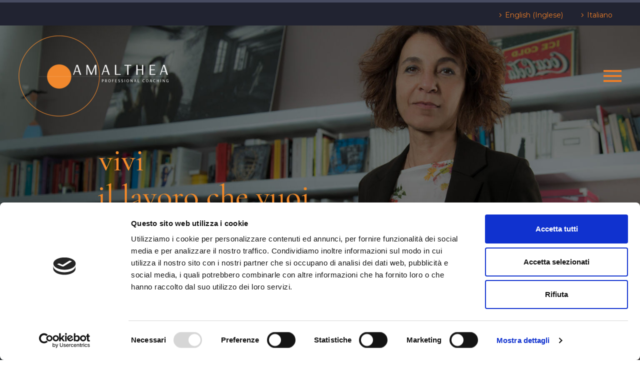

--- FILE ---
content_type: text/html; charset=UTF-8
request_url: https://amaltheacoaching.com/
body_size: 36050
content:
<!DOCTYPE html>
<!--[if IE 7]>
<html class="ie ie7" lang="it-IT" xmlns:og="http://ogp.me/ns#" xmlns:fb="http://ogp.me/ns/fb#">
<![endif]-->
<!--[if IE 8]>
<html class="ie ie8" lang="it-IT" xmlns:og="http://ogp.me/ns#" xmlns:fb="http://ogp.me/ns/fb#">
<![endif]-->
<!--[if !(IE 7) | !(IE 8) ]><!-->
<html lang="it-IT" xmlns:og="http://ogp.me/ns#" xmlns:fb="http://ogp.me/ns/fb#">
<!--<![endif]-->
<head>
	<meta charset="UTF-8">
	<meta name="viewport" content="width=device-width, initial-scale=1.0" />
	<link rel="profile" href="http://gmpg.org/xfn/11">
	<link rel="pingback" href="https://amaltheacoaching.com/xmlrpc.php">
	<script type="text/javascript" data-cookieconsent="ignore">
	window.dataLayer = window.dataLayer || [];

	function gtag() {
		dataLayer.push(arguments);
	}

	gtag("consent", "default", {
		ad_personalization: "denied",
		ad_storage: "denied",
		ad_user_data: "denied",
		analytics_storage: "denied",
		functionality_storage: "denied",
		personalization_storage: "denied",
		security_storage: "granted",
		wait_for_update: 500,
	});
	gtag("set", "ads_data_redaction", true);
	</script>
<script type="text/javascript"
		id="Cookiebot"
		src="https://consent.cookiebot.com/uc.js"
		data-implementation="wp"
		data-cbid="d28f8d5a-aa77-4400-9bf7-d087e3da05a4"
							data-blockingmode="auto"
	></script>
<title>AMALTHEA &#8211; Professional &amp; Executive Coaching</title>
<meta name='robots' content='max-image-preview:large' />
<link rel="alternate" hreflang="en" href="https://amaltheacoaching.com/?lang=en" />
<link rel="alternate" hreflang="it" href="https://amaltheacoaching.com" />
<link rel="alternate" hreflang="x-default" href="https://amaltheacoaching.com" />
<link rel='dns-prefetch' href='//fonts.googleapis.com' />
<link rel="alternate" type="application/rss+xml" title="AMALTHEA &raquo; Feed" href="https://amaltheacoaching.com/feed/" />
<script type="text/javascript">
window._wpemojiSettings = {"baseUrl":"https:\/\/s.w.org\/images\/core\/emoji\/14.0.0\/72x72\/","ext":".png","svgUrl":"https:\/\/s.w.org\/images\/core\/emoji\/14.0.0\/svg\/","svgExt":".svg","source":{"concatemoji":"https:\/\/amaltheacoaching.com\/wp-includes\/js\/wp-emoji-release.min.js?ver=6.3.7"}};
/*! This file is auto-generated */
!function(i,n){var o,s,e;function c(e){try{var t={supportTests:e,timestamp:(new Date).valueOf()};sessionStorage.setItem(o,JSON.stringify(t))}catch(e){}}function p(e,t,n){e.clearRect(0,0,e.canvas.width,e.canvas.height),e.fillText(t,0,0);var t=new Uint32Array(e.getImageData(0,0,e.canvas.width,e.canvas.height).data),r=(e.clearRect(0,0,e.canvas.width,e.canvas.height),e.fillText(n,0,0),new Uint32Array(e.getImageData(0,0,e.canvas.width,e.canvas.height).data));return t.every(function(e,t){return e===r[t]})}function u(e,t,n){switch(t){case"flag":return n(e,"\ud83c\udff3\ufe0f\u200d\u26a7\ufe0f","\ud83c\udff3\ufe0f\u200b\u26a7\ufe0f")?!1:!n(e,"\ud83c\uddfa\ud83c\uddf3","\ud83c\uddfa\u200b\ud83c\uddf3")&&!n(e,"\ud83c\udff4\udb40\udc67\udb40\udc62\udb40\udc65\udb40\udc6e\udb40\udc67\udb40\udc7f","\ud83c\udff4\u200b\udb40\udc67\u200b\udb40\udc62\u200b\udb40\udc65\u200b\udb40\udc6e\u200b\udb40\udc67\u200b\udb40\udc7f");case"emoji":return!n(e,"\ud83e\udef1\ud83c\udffb\u200d\ud83e\udef2\ud83c\udfff","\ud83e\udef1\ud83c\udffb\u200b\ud83e\udef2\ud83c\udfff")}return!1}function f(e,t,n){var r="undefined"!=typeof WorkerGlobalScope&&self instanceof WorkerGlobalScope?new OffscreenCanvas(300,150):i.createElement("canvas"),a=r.getContext("2d",{willReadFrequently:!0}),o=(a.textBaseline="top",a.font="600 32px Arial",{});return e.forEach(function(e){o[e]=t(a,e,n)}),o}function t(e){var t=i.createElement("script");t.src=e,t.defer=!0,i.head.appendChild(t)}"undefined"!=typeof Promise&&(o="wpEmojiSettingsSupports",s=["flag","emoji"],n.supports={everything:!0,everythingExceptFlag:!0},e=new Promise(function(e){i.addEventListener("DOMContentLoaded",e,{once:!0})}),new Promise(function(t){var n=function(){try{var e=JSON.parse(sessionStorage.getItem(o));if("object"==typeof e&&"number"==typeof e.timestamp&&(new Date).valueOf()<e.timestamp+604800&&"object"==typeof e.supportTests)return e.supportTests}catch(e){}return null}();if(!n){if("undefined"!=typeof Worker&&"undefined"!=typeof OffscreenCanvas&&"undefined"!=typeof URL&&URL.createObjectURL&&"undefined"!=typeof Blob)try{var e="postMessage("+f.toString()+"("+[JSON.stringify(s),u.toString(),p.toString()].join(",")+"));",r=new Blob([e],{type:"text/javascript"}),a=new Worker(URL.createObjectURL(r),{name:"wpTestEmojiSupports"});return void(a.onmessage=function(e){c(n=e.data),a.terminate(),t(n)})}catch(e){}c(n=f(s,u,p))}t(n)}).then(function(e){for(var t in e)n.supports[t]=e[t],n.supports.everything=n.supports.everything&&n.supports[t],"flag"!==t&&(n.supports.everythingExceptFlag=n.supports.everythingExceptFlag&&n.supports[t]);n.supports.everythingExceptFlag=n.supports.everythingExceptFlag&&!n.supports.flag,n.DOMReady=!1,n.readyCallback=function(){n.DOMReady=!0}}).then(function(){return e}).then(function(){var e;n.supports.everything||(n.readyCallback(),(e=n.source||{}).concatemoji?t(e.concatemoji):e.wpemoji&&e.twemoji&&(t(e.twemoji),t(e.wpemoji)))}))}((window,document),window._wpemojiSettings);
</script>
<style type="text/css">
img.wp-smiley,
img.emoji {
	display: inline !important;
	border: none !important;
	box-shadow: none !important;
	height: 1em !important;
	width: 1em !important;
	margin: 0 0.07em !important;
	vertical-align: -0.1em !important;
	background: none !important;
	padding: 0 !important;
}
</style>
	<link rel='stylesheet' id='thegem-preloader-css' href='https://amaltheacoaching.com/wp-content/themes/thegem/css/thegem-preloader.css?ver=5.9.2' type='text/css' media='all' />
<style id='thegem-preloader-inline-css' type='text/css'>

		body:not(.compose-mode) .gem-icon-style-gradient span,
		body:not(.compose-mode) .gem-icon .gem-icon-half-1,
		body:not(.compose-mode) .gem-icon .gem-icon-half-2 {
			opacity: 0 !important;
			}
</style>
<link rel='stylesheet' id='thegem-reset-css' href='https://amaltheacoaching.com/wp-content/themes/thegem/css/thegem-reset.css?ver=5.9.2' type='text/css' media='all' />
<link rel='stylesheet' id='thegem-grid-css' href='https://amaltheacoaching.com/wp-content/themes/thegem/css/thegem-grid.css?ver=5.9.2' type='text/css' media='all' />
<link rel='stylesheet' id='thegem-header-css' href='https://amaltheacoaching.com/wp-content/themes/thegem/css/thegem-header.css?ver=5.9.2' type='text/css' media='all' />
<link rel='stylesheet' id='thegem-style-css' href='https://amaltheacoaching.com/wp-content/themes/thegem/style.css?ver=6.3.7' type='text/css' media='all' />
<link rel='stylesheet' id='thegem-widgets-css' href='https://amaltheacoaching.com/wp-content/themes/thegem/css/thegem-widgets.css?ver=5.9.2' type='text/css' media='all' />
<link rel='stylesheet' id='thegem-new-css-css' href='https://amaltheacoaching.com/wp-content/themes/thegem/css/thegem-new-css.css?ver=5.9.2' type='text/css' media='all' />
<link rel='stylesheet' id='perevazka-css-css-css' href='https://amaltheacoaching.com/wp-content/themes/thegem/css/thegem-perevazka-css.css?ver=5.9.2' type='text/css' media='all' />
<link rel='stylesheet' id='thegem-google-fonts-css' href='//fonts.googleapis.com/css?family=Montserrat%3A100%2C200%2C300%2C400%2C500%2C600%2C700%2C800%2C900%2C100italic%2C200italic%2C300italic%2C400italic%2C500italic%2C600italic%2C700italic%2C800italic%2C900italic%7CSource+Sans+Pro%3A200%2C200italic%2C300%2C300italic%2C400%2C400italic%2C600%2C600italic%2C700%2C700italic%2C900%2C900italic%7CCormorant+Garamond%3A300%2C300italic%2C400%2C400italic%2C500%2C500italic%2C600%2C600italic%2C700%2C700italic&#038;subset=cyrillic%2Ccyrillic-ext%2Clatin%2Clatin-ext%2Cvietnamese%2Cgreek%2Cgreek-ext&#038;ver=6.3.7' type='text/css' media='all' />
<link rel='stylesheet' id='thegem-custom-css' href='https://amaltheacoaching.com/wp-content/themes/thegem/css/custom-tYqiRqOH.css?ver=5.9.2' type='text/css' media='all' />
<style id='thegem-custom-inline-css' type='text/css'>
.vc_custom_1696768908089{margin-bottom: 0px !important;background-color: #212331 !important;}.vc_custom_1696768900516{margin-bottom: 0px !important;background-color: #ededed !important;background-position: center !important;background-repeat: no-repeat !important;background-size: cover !important;}.vc_custom_1648564813931{padding-top: 0px !important;background-color: #212331 !important;}.vc_custom_1651070383051{margin-bottom: 0px !important;}.vc_custom_1585898383026{padding-top: 0px !important;}
body .breadcrumbs,body .breadcrumbs a,body .bc-devider:before {color: #FFFFFFFF;}body .breadcrumbs .current {	color: #E7FF89FF;	border-bottom: 3px solid #E7FF89FF;}body .breadcrumbs a:hover {	color: #E7FF89FF;}body .page-title-block .breadcrumbs-container{	text-align: center;}.page-breadcrumbs{	position: relative;	display: flex;	width: 100%;	align-items: center;	min-height: 70px;	z-index: 1;}.fullwidth-content > .page-breadcrumbs {	padding-left: 21px;	padding-right: 21px;}.page-breadcrumbs.page-breadcrumbs--left{	justify-content: flex-start;	text-align: left;}.page-breadcrumbs.page-breadcrumbs--center{	justify-content: center;	text-align: center;}.page-breadcrumbs.page-breadcrumbs--right{	justify-content: flex-end;	text-align: right;}.page-breadcrumbs ul{	display: flex;	flex-wrap: wrap;	padding: 0;	margin: 0;	list-style-type: none;}.page-breadcrumbs ul li{	position: relative;}.page-breadcrumbs ul li:not(:last-child){	padding-right: 20px;	margin-right: 5px;}.page-breadcrumbs ul li:not(:last-child):after{	font-family: 'thegem-icons';	content: '\e601';	position: absolute;	right: 0;	top: 50%;	transform: translateY(-50%);	line-height: 1;}.page-breadcrumbs ul li a,.page-breadcrumbs ul li:not(:last-child):after{	color: #99A9B5FF;}.page-breadcrumbs ul li{	color: #3C3950FF;}.page-breadcrumbs ul li a:hover{	color: #3C3950FF;}.block-content {padding-top: 135px;}.block-content:last-of-type {padding-bottom: 110px;}#top-area {	display: block;}.header-background:before {	opacity: 0;}body.woocommerce #main.page__top-shadow:before{	display: none;	content: '';	position: absolute;	top: 0;	left: 0;	width: 100%;	height: 5px;	box-shadow: 0px 5px 5px -5px rgba(0, 0, 0, 0.15) inset;	z-index: 1;}body.woocommerce #main.page__top-shadow.visible:before{	display: block;}@media (max-width: 991px) {#page-title {padding-top: 80px;padding-bottom: 80px;}.page-title-inner, body .breadcrumbs{padding-left: 0px;padding-right: 0px;}.page-title-excerpt {margin-top: 18px;}#page-title .page-title-title {margin-top: 0px;}.block-content {}.block-content:last-of-type {}#top-area {	display: block;}}@media (max-width: 767px) {#page-title {padding-top: 80px;padding-bottom: 80px;}.page-title-inner,body .breadcrumbs{padding-left: 0px;padding-right: 0px;}.page-title-excerpt {margin-top: 18px;}#page-title .page-title-title {margin-top: 0px;}.block-content {}.block-content:last-of-type {}#top-area {	display: none;}}
</style>
<link rel='stylesheet' id='js_composer_front-css' href='https://amaltheacoaching.com/wp-content/plugins/js_composer/assets/css/js_composer.min.css?ver=7.0' type='text/css' media='all' />
<link rel='stylesheet' id='thegem_js_composer_front-css' href='https://amaltheacoaching.com/wp-content/themes/thegem/css/thegem-js_composer_columns.css?ver=5.9.2' type='text/css' media='all' />
<link rel='stylesheet' id='thegem-additional-blog-1-css' href='https://amaltheacoaching.com/wp-content/themes/thegem/css/thegem-additional-blog-1.css?ver=5.9.2' type='text/css' media='all' />
<link rel='stylesheet' id='jquery-fancybox-css' href='https://amaltheacoaching.com/wp-content/themes/thegem/js/fancyBox/jquery.fancybox.min.css?ver=5.9.2' type='text/css' media='all' />
<link rel='stylesheet' id='thegem-vc_elements-css' href='https://amaltheacoaching.com/wp-content/themes/thegem/css/thegem-vc_elements.css?ver=5.9.2' type='text/css' media='all' />
<link rel='stylesheet' id='wp-block-library-css' href='https://amaltheacoaching.com/wp-includes/css/dist/block-library/style.min.css?ver=6.3.7' type='text/css' media='all' />
<style id='classic-theme-styles-inline-css' type='text/css'>
/*! This file is auto-generated */
.wp-block-button__link{color:#fff;background-color:#32373c;border-radius:9999px;box-shadow:none;text-decoration:none;padding:calc(.667em + 2px) calc(1.333em + 2px);font-size:1.125em}.wp-block-file__button{background:#32373c;color:#fff;text-decoration:none}
</style>
<style id='global-styles-inline-css' type='text/css'>
body{--wp--preset--color--black: #000000;--wp--preset--color--cyan-bluish-gray: #abb8c3;--wp--preset--color--white: #ffffff;--wp--preset--color--pale-pink: #f78da7;--wp--preset--color--vivid-red: #cf2e2e;--wp--preset--color--luminous-vivid-orange: #ff6900;--wp--preset--color--luminous-vivid-amber: #fcb900;--wp--preset--color--light-green-cyan: #7bdcb5;--wp--preset--color--vivid-green-cyan: #00d084;--wp--preset--color--pale-cyan-blue: #8ed1fc;--wp--preset--color--vivid-cyan-blue: #0693e3;--wp--preset--color--vivid-purple: #9b51e0;--wp--preset--gradient--vivid-cyan-blue-to-vivid-purple: linear-gradient(135deg,rgba(6,147,227,1) 0%,rgb(155,81,224) 100%);--wp--preset--gradient--light-green-cyan-to-vivid-green-cyan: linear-gradient(135deg,rgb(122,220,180) 0%,rgb(0,208,130) 100%);--wp--preset--gradient--luminous-vivid-amber-to-luminous-vivid-orange: linear-gradient(135deg,rgba(252,185,0,1) 0%,rgba(255,105,0,1) 100%);--wp--preset--gradient--luminous-vivid-orange-to-vivid-red: linear-gradient(135deg,rgba(255,105,0,1) 0%,rgb(207,46,46) 100%);--wp--preset--gradient--very-light-gray-to-cyan-bluish-gray: linear-gradient(135deg,rgb(238,238,238) 0%,rgb(169,184,195) 100%);--wp--preset--gradient--cool-to-warm-spectrum: linear-gradient(135deg,rgb(74,234,220) 0%,rgb(151,120,209) 20%,rgb(207,42,186) 40%,rgb(238,44,130) 60%,rgb(251,105,98) 80%,rgb(254,248,76) 100%);--wp--preset--gradient--blush-light-purple: linear-gradient(135deg,rgb(255,206,236) 0%,rgb(152,150,240) 100%);--wp--preset--gradient--blush-bordeaux: linear-gradient(135deg,rgb(254,205,165) 0%,rgb(254,45,45) 50%,rgb(107,0,62) 100%);--wp--preset--gradient--luminous-dusk: linear-gradient(135deg,rgb(255,203,112) 0%,rgb(199,81,192) 50%,rgb(65,88,208) 100%);--wp--preset--gradient--pale-ocean: linear-gradient(135deg,rgb(255,245,203) 0%,rgb(182,227,212) 50%,rgb(51,167,181) 100%);--wp--preset--gradient--electric-grass: linear-gradient(135deg,rgb(202,248,128) 0%,rgb(113,206,126) 100%);--wp--preset--gradient--midnight: linear-gradient(135deg,rgb(2,3,129) 0%,rgb(40,116,252) 100%);--wp--preset--font-size--small: 13px;--wp--preset--font-size--medium: 20px;--wp--preset--font-size--large: 36px;--wp--preset--font-size--x-large: 42px;--wp--preset--spacing--20: 0.44rem;--wp--preset--spacing--30: 0.67rem;--wp--preset--spacing--40: 1rem;--wp--preset--spacing--50: 1.5rem;--wp--preset--spacing--60: 2.25rem;--wp--preset--spacing--70: 3.38rem;--wp--preset--spacing--80: 5.06rem;--wp--preset--shadow--natural: 6px 6px 9px rgba(0, 0, 0, 0.2);--wp--preset--shadow--deep: 12px 12px 50px rgba(0, 0, 0, 0.4);--wp--preset--shadow--sharp: 6px 6px 0px rgba(0, 0, 0, 0.2);--wp--preset--shadow--outlined: 6px 6px 0px -3px rgba(255, 255, 255, 1), 6px 6px rgba(0, 0, 0, 1);--wp--preset--shadow--crisp: 6px 6px 0px rgba(0, 0, 0, 1);}:where(.is-layout-flex){gap: 0.5em;}:where(.is-layout-grid){gap: 0.5em;}body .is-layout-flow > .alignleft{float: left;margin-inline-start: 0;margin-inline-end: 2em;}body .is-layout-flow > .alignright{float: right;margin-inline-start: 2em;margin-inline-end: 0;}body .is-layout-flow > .aligncenter{margin-left: auto !important;margin-right: auto !important;}body .is-layout-constrained > .alignleft{float: left;margin-inline-start: 0;margin-inline-end: 2em;}body .is-layout-constrained > .alignright{float: right;margin-inline-start: 2em;margin-inline-end: 0;}body .is-layout-constrained > .aligncenter{margin-left: auto !important;margin-right: auto !important;}body .is-layout-constrained > :where(:not(.alignleft):not(.alignright):not(.alignfull)){max-width: var(--wp--style--global--content-size);margin-left: auto !important;margin-right: auto !important;}body .is-layout-constrained > .alignwide{max-width: var(--wp--style--global--wide-size);}body .is-layout-flex{display: flex;}body .is-layout-flex{flex-wrap: wrap;align-items: center;}body .is-layout-flex > *{margin: 0;}body .is-layout-grid{display: grid;}body .is-layout-grid > *{margin: 0;}:where(.wp-block-columns.is-layout-flex){gap: 2em;}:where(.wp-block-columns.is-layout-grid){gap: 2em;}:where(.wp-block-post-template.is-layout-flex){gap: 1.25em;}:where(.wp-block-post-template.is-layout-grid){gap: 1.25em;}.has-black-color{color: var(--wp--preset--color--black) !important;}.has-cyan-bluish-gray-color{color: var(--wp--preset--color--cyan-bluish-gray) !important;}.has-white-color{color: var(--wp--preset--color--white) !important;}.has-pale-pink-color{color: var(--wp--preset--color--pale-pink) !important;}.has-vivid-red-color{color: var(--wp--preset--color--vivid-red) !important;}.has-luminous-vivid-orange-color{color: var(--wp--preset--color--luminous-vivid-orange) !important;}.has-luminous-vivid-amber-color{color: var(--wp--preset--color--luminous-vivid-amber) !important;}.has-light-green-cyan-color{color: var(--wp--preset--color--light-green-cyan) !important;}.has-vivid-green-cyan-color{color: var(--wp--preset--color--vivid-green-cyan) !important;}.has-pale-cyan-blue-color{color: var(--wp--preset--color--pale-cyan-blue) !important;}.has-vivid-cyan-blue-color{color: var(--wp--preset--color--vivid-cyan-blue) !important;}.has-vivid-purple-color{color: var(--wp--preset--color--vivid-purple) !important;}.has-black-background-color{background-color: var(--wp--preset--color--black) !important;}.has-cyan-bluish-gray-background-color{background-color: var(--wp--preset--color--cyan-bluish-gray) !important;}.has-white-background-color{background-color: var(--wp--preset--color--white) !important;}.has-pale-pink-background-color{background-color: var(--wp--preset--color--pale-pink) !important;}.has-vivid-red-background-color{background-color: var(--wp--preset--color--vivid-red) !important;}.has-luminous-vivid-orange-background-color{background-color: var(--wp--preset--color--luminous-vivid-orange) !important;}.has-luminous-vivid-amber-background-color{background-color: var(--wp--preset--color--luminous-vivid-amber) !important;}.has-light-green-cyan-background-color{background-color: var(--wp--preset--color--light-green-cyan) !important;}.has-vivid-green-cyan-background-color{background-color: var(--wp--preset--color--vivid-green-cyan) !important;}.has-pale-cyan-blue-background-color{background-color: var(--wp--preset--color--pale-cyan-blue) !important;}.has-vivid-cyan-blue-background-color{background-color: var(--wp--preset--color--vivid-cyan-blue) !important;}.has-vivid-purple-background-color{background-color: var(--wp--preset--color--vivid-purple) !important;}.has-black-border-color{border-color: var(--wp--preset--color--black) !important;}.has-cyan-bluish-gray-border-color{border-color: var(--wp--preset--color--cyan-bluish-gray) !important;}.has-white-border-color{border-color: var(--wp--preset--color--white) !important;}.has-pale-pink-border-color{border-color: var(--wp--preset--color--pale-pink) !important;}.has-vivid-red-border-color{border-color: var(--wp--preset--color--vivid-red) !important;}.has-luminous-vivid-orange-border-color{border-color: var(--wp--preset--color--luminous-vivid-orange) !important;}.has-luminous-vivid-amber-border-color{border-color: var(--wp--preset--color--luminous-vivid-amber) !important;}.has-light-green-cyan-border-color{border-color: var(--wp--preset--color--light-green-cyan) !important;}.has-vivid-green-cyan-border-color{border-color: var(--wp--preset--color--vivid-green-cyan) !important;}.has-pale-cyan-blue-border-color{border-color: var(--wp--preset--color--pale-cyan-blue) !important;}.has-vivid-cyan-blue-border-color{border-color: var(--wp--preset--color--vivid-cyan-blue) !important;}.has-vivid-purple-border-color{border-color: var(--wp--preset--color--vivid-purple) !important;}.has-vivid-cyan-blue-to-vivid-purple-gradient-background{background: var(--wp--preset--gradient--vivid-cyan-blue-to-vivid-purple) !important;}.has-light-green-cyan-to-vivid-green-cyan-gradient-background{background: var(--wp--preset--gradient--light-green-cyan-to-vivid-green-cyan) !important;}.has-luminous-vivid-amber-to-luminous-vivid-orange-gradient-background{background: var(--wp--preset--gradient--luminous-vivid-amber-to-luminous-vivid-orange) !important;}.has-luminous-vivid-orange-to-vivid-red-gradient-background{background: var(--wp--preset--gradient--luminous-vivid-orange-to-vivid-red) !important;}.has-very-light-gray-to-cyan-bluish-gray-gradient-background{background: var(--wp--preset--gradient--very-light-gray-to-cyan-bluish-gray) !important;}.has-cool-to-warm-spectrum-gradient-background{background: var(--wp--preset--gradient--cool-to-warm-spectrum) !important;}.has-blush-light-purple-gradient-background{background: var(--wp--preset--gradient--blush-light-purple) !important;}.has-blush-bordeaux-gradient-background{background: var(--wp--preset--gradient--blush-bordeaux) !important;}.has-luminous-dusk-gradient-background{background: var(--wp--preset--gradient--luminous-dusk) !important;}.has-pale-ocean-gradient-background{background: var(--wp--preset--gradient--pale-ocean) !important;}.has-electric-grass-gradient-background{background: var(--wp--preset--gradient--electric-grass) !important;}.has-midnight-gradient-background{background: var(--wp--preset--gradient--midnight) !important;}.has-small-font-size{font-size: var(--wp--preset--font-size--small) !important;}.has-medium-font-size{font-size: var(--wp--preset--font-size--medium) !important;}.has-large-font-size{font-size: var(--wp--preset--font-size--large) !important;}.has-x-large-font-size{font-size: var(--wp--preset--font-size--x-large) !important;}
.wp-block-navigation a:where(:not(.wp-element-button)){color: inherit;}
:where(.wp-block-post-template.is-layout-flex){gap: 1.25em;}:where(.wp-block-post-template.is-layout-grid){gap: 1.25em;}
:where(.wp-block-columns.is-layout-flex){gap: 2em;}:where(.wp-block-columns.is-layout-grid){gap: 2em;}
.wp-block-pullquote{font-size: 1.5em;line-height: 1.6;}
</style>
<link rel='stylesheet' id='wpml-blocks-css' href='https://amaltheacoaching.com/wp-content/plugins/sitepress-multilingual-cms/dist/css/blocks/styles.css?ver=4.6.6' type='text/css' media='all' />
<link rel='stylesheet' id='wpml-legacy-horizontal-list-0-css' href='https://amaltheacoaching.com/wp-content/plugins/sitepress-multilingual-cms/templates/language-switchers/legacy-list-horizontal/style.min.css?ver=1' type='text/css' media='all' />
<style id='wpml-legacy-horizontal-list-0-inline-css' type='text/css'>
.wpml-ls-statics-footer a, .wpml-ls-statics-footer .wpml-ls-sub-menu a, .wpml-ls-statics-footer .wpml-ls-sub-menu a:link, .wpml-ls-statics-footer li:not(.wpml-ls-current-language) .wpml-ls-link, .wpml-ls-statics-footer li:not(.wpml-ls-current-language) .wpml-ls-link:link {color:#444444;background-color:#ffffff;}.wpml-ls-statics-footer a, .wpml-ls-statics-footer .wpml-ls-sub-menu a:hover,.wpml-ls-statics-footer .wpml-ls-sub-menu a:focus, .wpml-ls-statics-footer .wpml-ls-sub-menu a:link:hover, .wpml-ls-statics-footer .wpml-ls-sub-menu a:link:focus {color:#000000;background-color:#eeeeee;}.wpml-ls-statics-footer .wpml-ls-current-language > a {color:#444444;background-color:#ffffff;}.wpml-ls-statics-footer .wpml-ls-current-language:hover>a, .wpml-ls-statics-footer .wpml-ls-current-language>a:focus {color:#000000;background-color:#eeeeee;}
</style>
<link rel='stylesheet' id='wpml-menu-item-0-css' href='https://amaltheacoaching.com/wp-content/plugins/sitepress-multilingual-cms/templates/language-switchers/menu-item/style.min.css?ver=1' type='text/css' media='all' />
<link rel='stylesheet' id='thegem-gdpr-css' href='https://amaltheacoaching.com/wp-content/plugins/thegem-elements/inc/gdpr/assets/css/public.css?ver=1.0' type='text/css' media='all' />
<script type="text/javascript">function fullHeightRow() {
			var fullHeight,
				offsetTop,
				element = document.getElementsByClassName('vc_row-o-full-height')[0];
			if (element) {
				fullHeight = window.innerHeight;
				offsetTop = window.pageYOffset + element.getBoundingClientRect().top;
				if (offsetTop < fullHeight) {
					fullHeight = 100 - offsetTop / (fullHeight / 100);
					element.style.minHeight = fullHeight + 'vh'
				}
			}
		}</script><script type='text/javascript' id='wpml-cookie-js-extra'>
/* <![CDATA[ */
var wpml_cookies = {"wp-wpml_current_language":{"value":"it","expires":1,"path":"\/"}};
var wpml_cookies = {"wp-wpml_current_language":{"value":"it","expires":1,"path":"\/"}};
/* ]]> */
</script>
<script type='text/javascript' src='https://amaltheacoaching.com/wp-content/plugins/sitepress-multilingual-cms/res/js/cookies/language-cookie.js?ver=4.6.6' id='wpml-cookie-js'></script>
<!--[if lt IE 9]>
<script type='text/javascript' src='https://amaltheacoaching.com/wp-content/themes/thegem/js/html5.js?ver=5.9.2' id='html5-js'></script>
<![endif]-->
<script type='text/javascript' src='https://amaltheacoaching.com/wp-includes/js/jquery/jquery.min.js?ver=3.7.0' id='jquery-core-js'></script>
<script type='text/javascript' src='https://amaltheacoaching.com/wp-includes/js/jquery/jquery-migrate.min.js?ver=3.4.1' id='jquery-migrate-js'></script>
<script></script><link rel="https://api.w.org/" href="https://amaltheacoaching.com/wp-json/" /><link rel="alternate" type="application/json" href="https://amaltheacoaching.com/wp-json/wp/v2/pages/9" /><link rel="EditURI" type="application/rsd+xml" title="RSD" href="https://amaltheacoaching.com/xmlrpc.php?rsd" />
<meta name="generator" content="WordPress 6.3.7" />
<link rel="canonical" href="https://amaltheacoaching.com/" />
<link rel='shortlink' href='https://amaltheacoaching.com/' />
<link rel="alternate" type="application/json+oembed" href="https://amaltheacoaching.com/wp-json/oembed/1.0/embed?url=https%3A%2F%2Famaltheacoaching.com%2F" />
<link rel="alternate" type="text/xml+oembed" href="https://amaltheacoaching.com/wp-json/oembed/1.0/embed?url=https%3A%2F%2Famaltheacoaching.com%2F&#038;format=xml" />
<meta name="generator" content="WPML ver:4.6.6 stt:1,27;" />
<meta name="generator" content="Powered by WPBakery Page Builder - drag and drop page builder for WordPress."/>
<link rel="icon" href="https://amaltheacoaching.com/wp-content/uploads/2022/04/favicon_AMALTHEA.png" sizes="32x32" />
<link rel="icon" href="https://amaltheacoaching.com/wp-content/uploads/2022/04/favicon_AMALTHEA.png" sizes="192x192" />
<link rel="apple-touch-icon" href="https://amaltheacoaching.com/wp-content/uploads/2022/04/favicon_AMALTHEA.png" />
<meta name="msapplication-TileImage" content="https://amaltheacoaching.com/wp-content/uploads/2022/04/favicon_AMALTHEA.png" />
<script>if(document.querySelector('[data-type="vc_custom-css"]')) {document.head.appendChild(document.querySelector('[data-type="vc_custom-css"]'));}</script><style type="text/css" data-type="vc_shortcodes-custom-css">.vc_custom_1652016550348{margin-top: -140px !important;}.vc_custom_1652018386864{background-image: url(https://amaltheacoaching.com/wp-content/uploads/2022/05/taniasloganfiltro_mobile.jpg?id=4369) !important;background-position: center !important;background-repeat: no-repeat !important;background-size: cover !important;}.vc_custom_1650286830492{margin-top: -50px !important;margin-bottom: 0px !important;background-color: #212331 !important;}.vc_custom_1650112615223{margin-bottom: 0px !important;background-color: #ffffff !important;}.vc_custom_1652017275573{background-color: #212331 !important;}.vc_custom_1514376367963{margin-bottom: 0px !important;}.vc_custom_1652017309261{margin-bottom: 0px !important;background-color: #212331 !important;}.vc_custom_1649150466461{margin-bottom: 0px !important;background-color: #ffffff !important;}.vc_custom_1589177487760{margin-bottom: 0px !important;}.vc_custom_1649926423612{background-color: #212331 !important;}.vc_custom_1649927807327{background-image: url(https://amaltheacoaching.com/wp-content/uploads/2022/04/professional-executive.jpg?id=3807) !important;background-position: center !important;background-repeat: no-repeat !important;background-size: cover !important;}.vc_custom_1648564907494{padding-top: 50px !important;padding-right: 80px !important;padding-bottom: 50px !important;padding-left: 80px !important;background-color: #212331 !important;}.vc_custom_1650099031763{padding-top: 280px !important;padding-bottom: 280px !important;background-image: url(https://amaltheacoaching.com/wp-content/uploads/2022/04/DSC_3442-scaled.jpg?id=3564) !important;background-position: center !important;background-repeat: no-repeat !important;background-size: cover !important;}.vc_custom_1648564919922{padding-top: 50px !important;padding-right: 80px !important;padding-bottom: 50px !important;padding-left: 80px !important;background-color: #212331 !important;}.vc_custom_1585747182262{padding-top: 0px !important;}.vc_custom_1581925734151{padding-top: 0px !important;}.vc_custom_1648562009382{margin-bottom: 0px !important;}.vc_custom_1648564967219{padding-top: 35px !important;padding-right: 70px !important;padding-bottom: 35px !important;padding-left: 50px !important;background-color: #212331 !important;}.vc_custom_1648566390570{padding-top: 35px !important;padding-right: 70px !important;padding-bottom: 35px !important;padding-left: 50px !important;background-color: #fd8b2a !important;}.vc_custom_1648564877947{padding-top: 35px !important;padding-right: 70px !important;padding-bottom: 35px !important;padding-left: 50px !important;background-color: #212331 !important;}.vc_custom_1649670802162{padding-top: 35px !important;padding-right: 70px !important;padding-bottom: 35px !important;padding-left: 50px !important;background-color: #fd8b2a !important;}</style><noscript><style> .wpb_animate_when_almost_visible { opacity: 1; }</style></noscript>	</head>


<body class="home page-template-default page page-id-9 wpb-js-composer js-comp-ver-7.0 vc_responsive">

	<script type="text/javascript">
		var gemSettings = {"isTouch":"","forcedLasyDisabled":"","tabletPortrait":"","tabletLandscape":"","topAreaMobileDisable":"","parallaxDisabled":"","fillTopArea":"","themePath":"https:\/\/amaltheacoaching.com\/wp-content\/themes\/thegem","rootUrl":"https:\/\/amaltheacoaching.com","mobileEffectsEnabled":"","isRTL":""};
		(function() {
    function isTouchDevice() {
        return (('ontouchstart' in window) ||
            (navigator.MaxTouchPoints > 0) ||
            (navigator.msMaxTouchPoints > 0));
    }

    window.gemSettings.isTouch = isTouchDevice();

    function userAgentDetection() {
        var ua = navigator.userAgent.toLowerCase(),
        platform = navigator.platform.toLowerCase(),
        UA = ua.match(/(opera|ie|firefox|chrome|version)[\s\/:]([\w\d\.]+)?.*?(safari|version[\s\/:]([\w\d\.]+)|$)/) || [null, 'unknown', 0],
        mode = UA[1] == 'ie' && document.documentMode;

        window.gemBrowser = {
            name: (UA[1] == 'version') ? UA[3] : UA[1],
            version: UA[2],
            platform: {
                name: ua.match(/ip(?:ad|od|hone)/) ? 'ios' : (ua.match(/(?:webos|android)/) || platform.match(/mac|win|linux/) || ['other'])[0]
                }
        };
            }

    window.updateGemClientSize = function() {
        if (window.gemOptions == null || window.gemOptions == undefined) {
            window.gemOptions = {
                first: false,
                clientWidth: 0,
                clientHeight: 0,
                innerWidth: -1
            };
        }

        window.gemOptions.clientWidth = window.innerWidth || document.documentElement.clientWidth;
        if (document.body != null && !window.gemOptions.clientWidth) {
            window.gemOptions.clientWidth = document.body.clientWidth;
        }

        window.gemOptions.clientHeight = window.innerHeight || document.documentElement.clientHeight;
        if (document.body != null && !window.gemOptions.clientHeight) {
            window.gemOptions.clientHeight = document.body.clientHeight;
        }
    };

    window.updateGemInnerSize = function(width) {
        window.gemOptions.innerWidth = width != undefined ? width : (document.body != null ? document.body.clientWidth : 0);
    };

    userAgentDetection();
    window.updateGemClientSize(true);

    window.gemSettings.lasyDisabled = window.gemSettings.forcedLasyDisabled || (!window.gemSettings.mobileEffectsEnabled && (window.gemSettings.isTouch || window.gemOptions.clientWidth <= 800));
})();
		(function() {
    if (window.gemBrowser.name == 'safari') {
        try {
            var safariVersion = parseInt(window.gemBrowser.version);
        } catch(e) {
            var safariVersion = 0;
        }
        if (safariVersion >= 9) {
            window.gemSettings.parallaxDisabled = true;
            window.gemSettings.fillTopArea = true;
        }
    }
})();
		(function() {
    var fullwithData = {
        page: null,
        pageWidth: 0,
        pageOffset: {},
        fixVcRow: true,
        pagePaddingLeft: 0
    };

    function updateFullwidthData() {
        fullwithData.pageOffset = fullwithData.page.getBoundingClientRect();
        fullwithData.pageWidth = parseFloat(fullwithData.pageOffset.width);
        fullwithData.pagePaddingLeft = 0;

        if (fullwithData.page.className.indexOf('vertical-header') != -1) {
            fullwithData.pagePaddingLeft = 45;
            if (fullwithData.pageWidth >= 1600) {
                fullwithData.pagePaddingLeft = 360;
            }
            if (fullwithData.pageWidth < 980) {
                fullwithData.pagePaddingLeft = 0;
            }
        }
    }

    function gem_fix_fullwidth_position(element) {
        if (element == null) {
            return false;
        }

        if (fullwithData.page == null) {
            fullwithData.page = document.getElementById('page');
            updateFullwidthData();
        }

        /*if (fullwithData.pageWidth < 1170) {
            return false;
        }*/

        if (!fullwithData.fixVcRow) {
            return false;
        }

        if (element.previousElementSibling != null && element.previousElementSibling != undefined && element.previousElementSibling.className.indexOf('fullwidth-block') == -1) {
            var elementParentViewportOffset = element.previousElementSibling.getBoundingClientRect();
        } else {
            var elementParentViewportOffset = element.parentNode.getBoundingClientRect();
        }

        /*if (elementParentViewportOffset.top > window.gemOptions.clientHeight) {
            fullwithData.fixVcRow = false;
            return false;
        }*/

        if (element.className.indexOf('vc_row') != -1) {
            var elementMarginLeft = -21;
            var elementMarginRight = -21;
        } else {
            var elementMarginLeft = 0;
            var elementMarginRight = 0;
        }

        var offset = parseInt(fullwithData.pageOffset.left + 0.5) - parseInt((elementParentViewportOffset.left < 0 ? 0 : elementParentViewportOffset.left) + 0.5) - elementMarginLeft + fullwithData.pagePaddingLeft;
        var offsetKey = window.gemSettings.isRTL ? 'right' : 'left';

        element.style.position = 'relative';
        element.style[offsetKey] = offset + 'px';
        element.style.width = fullwithData.pageWidth - fullwithData.pagePaddingLeft + 'px';

        if (element.className.indexOf('vc_row') == -1) {
            element.setAttribute('data-fullwidth-updated', 1);
        }

        if (element.className.indexOf('vc_row') != -1 && element.className.indexOf('vc_section') == -1 && !element.hasAttribute('data-vc-stretch-content')) {
            var el_full = element.parentNode.querySelector('.vc_row-full-width-before');
            var padding = -1 * offset;
            0 > padding && (padding = 0);
            var paddingRight = fullwithData.pageWidth - padding - el_full.offsetWidth + elementMarginLeft + elementMarginRight;
            0 > paddingRight && (paddingRight = 0);
            element.style.paddingLeft = padding + 'px';
            element.style.paddingRight = paddingRight + 'px';
        }
    }

    window.gem_fix_fullwidth_position = gem_fix_fullwidth_position;

    document.addEventListener('DOMContentLoaded', function() {
        var classes = [];

        if (window.gemSettings.isTouch) {
            document.body.classList.add('thegem-touch');
        }

        if (window.gemSettings.lasyDisabled && !window.gemSettings.forcedLasyDisabled) {
            document.body.classList.add('thegem-effects-disabled');
        }
    });

    if (window.gemSettings.parallaxDisabled) {
        var head  = document.getElementsByTagName('head')[0],
            link  = document.createElement('style');
        link.rel  = 'stylesheet';
        link.type = 'text/css';
        link.innerHTML = ".fullwidth-block.fullwidth-block-parallax-fixed .fullwidth-block-background { background-attachment: scroll !important; }";
        head.appendChild(link);
    }
})();

(function() {
    setTimeout(function() {
        var preloader = document.getElementById('page-preloader');
        if (preloader != null && preloader != undefined) {
            preloader.className += ' preloader-loaded';
        }
    }, window.pagePreloaderHideTime || 1000);
})();
	</script>
	


<div id="page" class="layout-fullwidth header-style-3">

			<a href="#page" class="scroll-top-button">Scroll Top</a>
	
	
					<div class="top-area-background top-area-scroll-hide">
				<div id="top-area" class="top-area top-area-style-default top-area-alignment-justified">
	<div class="container">
		<div class="top-area-items inline-inside">
													<div class="top-area-block top-area-menu">
											<nav id="top-area-menu">
							<ul id="top-area-navigation" class="nav-menu styled inline-inside"><li id="menu-item-wpml-ls-17-en" class="menu-item wpml-ls-slot-17 wpml-ls-item wpml-ls-item-en wpml-ls-menu-item wpml-ls-first-item menu-item-type-wpml_ls_menu_item menu-item-object-wpml_ls_menu_item menu-item-wpml-ls-17-en"><a title="Inglese" href="https://amaltheacoaching.com/?lang=en"><span class="wpml-ls-native" lang="en">English</span><span class="wpml-ls-display"><span class="wpml-ls-bracket"> (</span>Inglese<span class="wpml-ls-bracket">)</span></span></a></li>
<li id="menu-item-wpml-ls-17-it" class="menu-item wpml-ls-slot-17 wpml-ls-item wpml-ls-item-it wpml-ls-current-language wpml-ls-menu-item wpml-ls-last-item menu-item-type-wpml_ls_menu_item menu-item-object-wpml_ls_menu_item menu-item-wpml-ls-17-it"><a title="Italiano" href="https://amaltheacoaching.com"><span class="wpml-ls-native" lang="it">Italiano</span></a></li>
</ul>						</nav>
														</div>
					</div>
	</div>
</div>
			</div>
		
		<div id="site-header-wrapper"  class="site-header-wrapper-transparent  " >
			
			<div class="menu-overlay"></div>
			<header id="site-header" class="site-header mobile-menu-layout-default" role="banner">
								
				<div class="header-background">
					<div class="container container-fullwidth">
						<div class="header-main logo-position-left header-layout-overlay header-layout-fullwidth header-style-3">
																							<div class="site-title">
											<div class="site-logo" style="width:300px;">
			<a href="https://amaltheacoaching.com/" rel="home">
									<span class="logo"><img src="https://amaltheacoaching.com/wp-content/uploads/thegem-logos/logo_bf5facd215e80694deda372cb98abb95_1x.png" srcset="https://amaltheacoaching.com/wp-content/uploads/thegem-logos/logo_bf5facd215e80694deda372cb98abb95_1x.png 1x,https://amaltheacoaching.com/wp-content/uploads/thegem-logos/logo_bf5facd215e80694deda372cb98abb95_2x.png 2x,https://amaltheacoaching.com/wp-content/uploads/thegem-logos/logo_bf5facd215e80694deda372cb98abb95_3x.png 3x" alt="AMALTHEA" style="width:300px;" class="tgp-exclude default"/><img src="https://amaltheacoaching.com/wp-content/uploads/thegem-logos/logo_b479a7feda612ec39da7260e83d5b9b8_1x.png" srcset="https://amaltheacoaching.com/wp-content/uploads/thegem-logos/logo_b479a7feda612ec39da7260e83d5b9b8_1x.png 1x,https://amaltheacoaching.com/wp-content/uploads/thegem-logos/logo_b479a7feda612ec39da7260e83d5b9b8_2x.png 2x,https://amaltheacoaching.com/wp-content/uploads/thegem-logos/logo_b479a7feda612ec39da7260e83d5b9b8_3x.png 3x" alt="AMALTHEA" style="width:132px;" class="tgp-exclude small"/></span>
							</a>
		</div>
										</div>
																											<nav id="primary-navigation" class="site-navigation primary-navigation" role="navigation">
											<button class="menu-toggle dl-trigger">Primary Menu<span class="menu-line-1"></span><span class="menu-line-2"></span><span class="menu-line-3"></span></button><div class="hamburger-group hamburger-with-cart"><button class="overlay-toggle ">Primary Menu<span class="menu-line-1"></span><span class="menu-line-2"></span><span class="menu-line-3"></span></button></div><div class="overlay-menu-wrapper"><div class="overlay-menu-table"><div class="overlay-menu-row"><div class="overlay-menu-cell">																							<ul id="primary-menu" class="nav-menu styled no-responsive dl-menu"><li id="menu-item-3481" class="menu-item menu-item-type-post_type menu-item-object-page menu-item-home current-menu-item page_item page-item-9 current_page_item menu-item-3481 megamenu-first-element menu-item-active"><a href="https://amaltheacoaching.com/">HOME</a></li>
<li id="menu-item-3482" class="menu-item menu-item-type-custom menu-item-object-custom menu-item-has-children menu-item-parent menu-item-3482 megamenu-first-element"><a href="#">PERCORSI DI COACHING</a><span class="menu-item-parent-toggle"></span>
<ul class="sub-menu styled dl-submenu">
	<li id="menu-item-3768" class="menu-item menu-item-type-custom menu-item-object-custom menu-item-has-children menu-item-parent menu-item-3768 megamenu-first-element"><a href="#">WOMEN IN POWER</a><span class="menu-item-parent-toggle"></span>
	<ul class="sub-menu styled dl-submenu">
		<li id="menu-item-3478" class="menu-item menu-item-type-post_type menu-item-object-page menu-item-3478 megamenu-first-element"><a href="https://amaltheacoaching.com/percorso-individuale/">PERCORSO INDIVIDUALE</a></li>
		<li id="menu-item-3479" class="menu-item menu-item-type-post_type menu-item-object-page menu-item-3479 megamenu-first-element"><a href="https://amaltheacoaching.com/percorso-per-aziende/">PERCORSO PER AZIENDE</a></li>
	</ul>
</li>
	<li id="menu-item-3477" class="menu-item menu-item-type-post_type menu-item-object-page menu-item-3477 megamenu-first-element"><a href="https://amaltheacoaching.com/executive-coaching/">EXECUTIVE COACHING</a></li>
</ul>
</li>
<li id="menu-item-wpml-ls-8-en" class="menu-item wpml-ls-slot-8 wpml-ls-item wpml-ls-item-en wpml-ls-menu-item wpml-ls-first-item menu-item-type-wpml_ls_menu_item menu-item-object-wpml_ls_menu_item menu-item-wpml-ls-8-en megamenu-first-element"><a title="Inglese" href="https://amaltheacoaching.com/?lang=en"><span class="wpml-ls-native" lang="en">English</span><span class="wpml-ls-display"><span class="wpml-ls-bracket"> (</span>Inglese<span class="wpml-ls-bracket">)</span></span></a></li>
<li id="menu-item-wpml-ls-8-it" class="menu-item wpml-ls-slot-8 wpml-ls-item wpml-ls-item-it wpml-ls-current-language wpml-ls-menu-item wpml-ls-last-item menu-item-type-wpml_ls_menu_item menu-item-object-wpml_ls_menu_item menu-item-wpml-ls-8-it megamenu-first-element"><a title="Italiano" href="https://amaltheacoaching.com"><span class="wpml-ls-native" lang="it">Italiano</span></a></li>
</ul>																						</div></div></div></div>										</nav>
																														</div>
					</div>
				</div>
			</header><!-- #site-header -->
								</div><!-- #site-header-wrapper -->
	
	
	<div id="main" class="site-main page__top-shadow visible">

<div id="main-content" class="main-content">


<div class="block-content">
	<div class="container">
		<div class="panel row">

			<div class="panel-center col-xs-12">
				<article id="post-9" class="post-9 page type-page status-publish">

					<div class="entry-content post-content">
                        
						
							
						
						<section class="wpb-content-wrapper"><div class="vc_row-full-width-before"></div><div id="vc_row-697505f3a23c9" data-vc-full-width="true" data-vc-full-width-init="false" data-vc-stretch-content="true" data-tooltip="" class="vc_row wpb_row vc_row-fluid vc_custom_1652016550348 thegem-custom-697505f3a239f1941 vc_row-no-padding vc_row-o-full-height vc_row-o-columns-middle vc_row-o-content-middle vc_row-flex scroller-block"><script type="text/javascript">fullHeightRow();</script><script type="text/javascript">if (typeof(gem_fix_fullwidth_position) == "function") { gem_fix_fullwidth_position(document.getElementById("vc_row-697505f3a23c9")); }</script><style>@media screen and (max-width: 1023px) {.thegem-custom-697505f3a239f1941.wpb_row {padding-bottom: -px !important;}}@media screen and (max-width: 767px) {.thegem-custom-697505f3a239f1941.wpb_row {padding-bottom: -500pxpx !important;}}@media screen and (max-width: 767px) {.thegem-custom-697505f3a239f1941.wpb_row {margin-bottom: -500pxpx !important;}}@media screen and (max-width: 767px) {.thegem-custom-697505f3a239f1941.wpb_row {display: none;}}</style><div class="wpb_column vc_column_container vc_col-sm-12 vc_hidden-sm vc_hidden-xs thegem-custom-697505f3a5f8e7983" ><div class="vc_column-inner thegem-custom-inner-697505f3a5f8f "><div class="wpb_wrapper thegem-custom-697505f3a5f8e7983">
	
	<div  class="wpb_single_image wpb_content_element vc_align_center" >
		
		<figure class="wpb_wrapper vc_figure">
			<div class="vc_single_image-wrapper   vc_box_border_grey"><img width="2000" height="1200" src="https://amaltheacoaching.com/wp-content/uploads/2022/04/tania_slide_definitiva.jpg" class="vc_single_image-img attachment-full" alt="" decoding="async" title="tania_slide_definitiva" fetchpriority="high" srcset="https://amaltheacoaching.com/wp-content/uploads/2022/04/tania_slide_definitiva.jpg 2000w, https://amaltheacoaching.com/wp-content/uploads/2022/04/tania_slide_definitiva-300x180.jpg 300w, https://amaltheacoaching.com/wp-content/uploads/2022/04/tania_slide_definitiva-1024x614.jpg 1024w, https://amaltheacoaching.com/wp-content/uploads/2022/04/tania_slide_definitiva-768x461.jpg 768w, https://amaltheacoaching.com/wp-content/uploads/2022/04/tania_slide_definitiva-1536x922.jpg 1536w" sizes="(max-width: 2000px) 100vw, 2000px" /></div>
		</figure>
	</div>
	
</div></div></div></div><div class="vc_row-full-width vc_clearfix"></div><div id="vc_row-697505f3a6aa1" class="vc_row wpb_row vc_row-fluid vc_custom_1652018386864 thegem-custom-697505f3a6a975059 vc_row-has-fill"><style>@media screen and (max-width: 767px) {.thegem-custom-697505f3a6a975059.wpb_row {padding-top: -100pxpx !important;}}@media screen and (max-width: 767px) {.thegem-custom-697505f3a6a975059.wpb_row {padding-left: -100pxpx !important;}}@media screen and (max-width: 767px) {.thegem-custom-697505f3a6a975059.wpb_row {padding-right: -100pxpx !important;}}@media screen and (min-width: 1024px) {.thegem-custom-697505f3a6a975059.wpb_row {display: none;}}@media screen and (max-width: 1023px) and (min-width: 768px) {.thegem-custom-697505f3a6a975059.wpb_row {display: none;}}</style><div class="wpb_column vc_column_container vc_col-sm-12 thegem-custom-697505f3a6bf96183" ><div class="vc_column-inner thegem-custom-inner-697505f3a6bfa "><div class="wpb_wrapper thegem-custom-697505f3a6bf96183"><div class="vc_empty_space"   style="height: 400px"><span class="vc_empty_space_inner"></span></div></div></div></div></div><div class="vc_row-full-width-before"></div><div id="vc_row-697505f3a6ec7" data-vc-full-width="true" data-vc-full-width-init="false" class="vc_row wpb_row vc_row-fluid vc_custom_1650286830492 thegem-custom-697505f3a6ebd4493 vc_row-has-fill vc_row-o-equal-height vc_row-flex"><script type="text/javascript">if (typeof(gem_fix_fullwidth_position) == "function") { gem_fix_fullwidth_position(document.getElementById("vc_row-697505f3a6ec7")); }</script><div class="wpb_column vc_column_container vc_col-sm-12 thegem-custom-697505f3a70139257" ><div class="vc_column-inner thegem-custom-inner-697505f3a7014 "><style>@media screen and (max-width: 767px) {.thegem-custom-inner-697505f3a7014.vc_column-inner {padding-top: -250pxpx !important;}}
</style><div class="wpb_wrapper thegem-custom-697505f3a70139257"><div class="clearboth"></div><style>#thegem-divider-697505f3a70b8 {margin-top: 30px !important;}</style><div id="thegem-divider-697505f3a70b8" class="gem-divider  " style="" ></div>
	
		<div class="wpb_text_column wpb_content_element  thegem-vc-text thegem-custom-697505f3a71861675"  >
			<div class="wpb_wrapper">
				<div class="styled-subtitle" style="text-align: center; max-width: 1170px; margin: 0 auto;">
<h1 style="text-align: center;"><span style="color: #ffffff;"><span class="light">LA CARRIERA che <span style="color: #fd8b2a;">meriti</span> è molto più <span style="color: #fd8b2a;">vicinA </span>di quello che pensi</span></span></h1>
</div>

			</div>
			<style>@media screen and (max-width: 1023px) {.thegem-vc-text.thegem-custom-697505f3a71861675{display: block!important;}}@media screen and (max-width: 767px) {.thegem-vc-text.thegem-custom-697505f3a71861675{display: block!important;}}@media screen and (max-width: 1023px) {.thegem-vc-text.thegem-custom-697505f3a71861675{position: relative !important;}}@media screen and (max-width: 767px) {.thegem-vc-text.thegem-custom-697505f3a71861675{position: relative !important;}}</style>
		</div>
	
<div class="clearboth"></div><style>#thegem-divider-697505f3a7203 {margin-top: 30px !important;}#thegem-divider-697505f3a7203 {margin-bottom: 30px !important;}</style><div id="thegem-divider-697505f3a7203" class="gem-divider  " style="" ></div></div></div></div></div><div class="vc_row-full-width vc_clearfix"></div><div class="vc_row-full-width-before"></div><div id="vc_row-697505f3a7312" data-vc-full-width="true" data-vc-full-width-init="false" class="vc_row wpb_row vc_row-fluid vc_custom_1650112615223 thegem-custom-697505f3a73095751 vc_row-has-fill vc_row-o-equal-height vc_row-flex"><script type="text/javascript">if (typeof(gem_fix_fullwidth_position) == "function") { gem_fix_fullwidth_position(document.getElementById("vc_row-697505f3a7312")); }</script><div class="wpb_column vc_column_container vc_col-sm-12 thegem-custom-697505f3a74609215" ><div class="vc_column-inner thegem-custom-inner-697505f3a7461 "><div class="wpb_wrapper thegem-custom-697505f3a74609215"><div class="clearboth"></div><style>#thegem-divider-697505f3a750b {margin-top: 60px !important;}</style><div id="thegem-divider-697505f3a750b" class="gem-divider  " style="" ></div>
	
		<div class="wpb_text_column wpb_content_element  thegem-vc-text thegem-custom-697505f3a759c1954"  >
			<div class="wpb_wrapper">
				<h1 style="text-align: center;"><span style="font-weight: 400;">perCHè POSSO AIUTARTI</span></h1>

			</div>
			<style>@media screen and (max-width: 1023px) {.thegem-vc-text.thegem-custom-697505f3a759c1954{display: block!important;}}@media screen and (max-width: 767px) {.thegem-vc-text.thegem-custom-697505f3a759c1954{display: block!important;}}@media screen and (max-width: 1023px) {.thegem-vc-text.thegem-custom-697505f3a759c1954{position: relative !important;}}@media screen and (max-width: 767px) {.thegem-vc-text.thegem-custom-697505f3a759c1954{position: relative !important;}}</style>
		</div>
	
<div class="clearboth"></div><style>#thegem-divider-697505f3a75f6 {margin-top: 20px !important;}</style><div id="thegem-divider-697505f3a75f6" class="gem-divider  " style="" ></div>
	
		<div class="wpb_text_column wpb_content_element  thegem-vc-text thegem-custom-697505f3a766f8757"  >
			<div class="wpb_wrapper">
				<div class="styled-subtitle" style="text-align: center; max-width: 1170px; margin: 0 auto;">
<p>La mia <span style="color: #ffffff;"><strong><span style="color: #fd8b2a;">missione </span></strong><span style="color: #333333;">è quella di </span><span style="color: #fd8b2a;"><strong>aiutare</strong></span><span style="color: #333333;"> quante più persone possibili, in particolare </span><span style="color: #fd8b2a;"><strong>donne</strong></span><span style="color: #333333;">, ad ottenere</span></span> la <span style="color: #ffffff;"><span style="color: #fd8b2a;"><strong>carriera </strong><span style="color: #333333;">che desiderano</span></span></span></p>
<p><span style="color: #333333;">Posso farlo grazie al mix unico di competenze tecniche e manageriali che fanno parte del mio bagaglio professionale e alla lunga esperienza come executive manager donna in un mondo prettamente maschile &#8230;. </span></p>
</div>

			</div>
			<style>@media screen and (max-width: 1023px) {.thegem-vc-text.thegem-custom-697505f3a766f8757{display: block!important;}}@media screen and (max-width: 767px) {.thegem-vc-text.thegem-custom-697505f3a766f8757{display: block!important;}}@media screen and (max-width: 1023px) {.thegem-vc-text.thegem-custom-697505f3a766f8757{position: relative !important;}}@media screen and (max-width: 767px) {.thegem-vc-text.thegem-custom-697505f3a766f8757{position: relative !important;}}</style>
		</div>
	
<style type="text/css">.thegem-button-697505f3a77336596.lazy-loading-before-start-animation .lazy-loading-item {opacity: 0;} body.thegem-effects-disabled .thegem-button-697505f3a77336596.lazy-loading-before-start-animation .lazy-loading-item {opacity: 1;}</style><style type="text/css">.thegem-button-697505f3a77336596 .gem-button svg {fill: #fd8b2a;}.thegem-button-697505f3a77336596 .gem-button:hover svg {fill: #ffffff;}</style><div class="gem-button-container gem-button-position-center thegem-button-697505f3a77336596 scroll-to-anchor    lazy-loading lazy-loading-before-start-animation"  ><a class="gem-button gem-button-size-medium gem-button-style-outline gem-button-text-weight-normal gem-button-border-2 lazy-loading-item" data-ll-effect="drop-right-without-wrap" style="border-radius: 0px;border-color: #fd8b2a;color: #fd8b2a;" onmouseleave="this.style.borderColor='#fd8b2a';this.style.backgroundColor='transparent';this.style.color='#fd8b2a';" onmouseenter="this.style.borderColor='#fd8b2a';this.style.backgroundColor='#fd8b2a';this.style.color='#ffffff';" href="https://amaltheacoaching.com/index.php/perche-posso-aiutarti/" target="_self">Continua a leggere</a></div> <div class="clearboth"></div><style>#thegem-divider-697505f3a7766 {margin-top: 20px !important;}</style><div id="thegem-divider-697505f3a7766" class="gem-divider  " style="" ></div></div></div></div></div><div class="vc_row-full-width vc_clearfix"></div><div class="vc_row-full-width-before"></div><div id="vc_row-697505f3a7885" data-vc-full-width="true" data-vc-full-width-init="false" data-vc-stretch-content="true" class="vc_row wpb_row vc_row-fluid vc_custom_1652017275573 thegem-custom-697505f3a787d7841 vc_row-has-fill vc_row-o-equal-height vc_row-o-content-middle vc_row-flex"><script type="text/javascript">if (typeof(gem_fix_fullwidth_position) == "function") { gem_fix_fullwidth_position(document.getElementById("vc_row-697505f3a7885")); }</script><div class="no-mobile-gap wpb_column vc_column_container vc_col-sm-8 thegem-custom-697505f3a79d41388 vc_col-has-fill" ><div class="vc_column-inner thegem-custom-inner-697505f3a79d5 vc_custom_1649926423612"><div class="wpb_wrapper thegem-custom-697505f3a79d41388"><div class="clearboth"></div><style>#thegem-divider-697505f3a7a49 {margin-top: 15px !important;}</style><div id="thegem-divider-697505f3a7a49" class="gem-divider  " style="" ></div>
	
		<div class="wpb_text_column wpb_content_element  wpb_animate_when_almost_visible wpb_bottom-to-top bottom-to-top thegem-vc-text thegem-custom-697505f3a7ad98548"  >
			<div class="wpb_wrapper">
				<div class="title-h3"><span style="color: #ff9900;">professional Coach</span></div>

			</div>
			<style>@media screen and (max-width: 1023px) {.thegem-vc-text.thegem-custom-697505f3a7ad98548{display: block!important;}}@media screen and (max-width: 767px) {.thegem-vc-text.thegem-custom-697505f3a7ad98548{display: block!important;}}@media screen and (max-width: 1023px) {.thegem-vc-text.thegem-custom-697505f3a7ad98548{position: relative !important;}}@media screen and (max-width: 767px) {.thegem-vc-text.thegem-custom-697505f3a7ad98548{position: relative !important;}}</style>
		</div>
	

	
		<div class="wpb_text_column wpb_content_element  thegem-vc-text thegem-custom-697505f3a7b8f7737"  >
			<div class="wpb_wrapper">
				<p><span class="letter-spacing" style="color: #ffffff;">Da Manager a Coach: una svolta nella mia vita fortemente voluta, guidata dal desiderio di supportare in un percorso di cambiamento chi vuole sentirsi appagato al lavoro</span></p>
<p><span class="letter-spacing" style="color: #ffffff;">Il mio obiettivo come Manager è sempre stato quello di far crescere i miei collaboratori. E farli realizzare professionalmente. Molte volte ci sono riuscita, altre volte i ‘vincoli’ aziendali e il mio stesso ruolo mi hanno impedito di incidere come avrei voluto</span></p>
<p><span class="letter-spacing" style="color: #ffffff;">Proprio per questo ho deciso di lavorare direttamente con chi come me ha il forte desiderio di realizzarsi al lavoro</span></p>
<p><span class="letter-spacing" style="color: #ffffff;">Ora posso incidere come ho sempre sognato molto più profondamente e velocemente nella vita professionale di tante persone, specialmente donne, aiutandole ad ottenere risultati straordinari</span></p>

			</div>
			<style>@media screen and (max-width: 1023px) {.thegem-vc-text.thegem-custom-697505f3a7b8f7737{display: block!important;}}@media screen and (max-width: 767px) {.thegem-vc-text.thegem-custom-697505f3a7b8f7737{display: block!important;}}@media screen and (max-width: 1023px) {.thegem-vc-text.thegem-custom-697505f3a7b8f7737{position: relative !important;}}@media screen and (max-width: 767px) {.thegem-vc-text.thegem-custom-697505f3a7b8f7737{position: relative !important;}}</style>
		</div>
	
<div class="clearboth"></div><style>#thegem-divider-697505f3a7be8 {margin-top: 65px !important;}</style><div id="thegem-divider-697505f3a7be8" class="gem-divider  " style="" ></div></div></div></div><div class="wpb_animate_when_almost_visible wpb_bottom-to-top bottom-to-top wpb_column vc_column_container vc_col-sm-4 thegem-custom-697505f3a7cc52191 vc_col-has-fill" ><div class="vc_column-inner thegem-custom-inner-697505f3a7cc6 vc_custom_1649927807327"><div class="wpb_wrapper thegem-custom-697505f3a7cc52191"><div class="vc_empty_space"   style="height: 332px"><span class="vc_empty_space_inner"></span></div></div></div></div></div><div class="vc_row-full-width vc_clearfix"></div><div class="vc_row-full-width-before"></div><div id="vc_row-697505f3a7ed2" data-vc-full-width="true" data-vc-full-width-init="false" class="vc_row wpb_row vc_row-fluid vc_custom_1514376367963 thegem-custom-697505f3a7eca9685 vc_row-o-equal-height vc_row-flex"><script type="text/javascript">if (typeof(gem_fix_fullwidth_position) == "function") { gem_fix_fullwidth_position(document.getElementById("vc_row-697505f3a7ed2")); }</script><div class="wpb_column vc_column_container vc_col-sm-12 thegem-custom-697505f3a7fe17874" ><div class="vc_column-inner thegem-custom-inner-697505f3a7fe2 "><div class="wpb_wrapper thegem-custom-697505f3a7fe17874"><div class="clearboth"></div><style>#thegem-divider-697505f3a804e {margin-top: 60px !important;}</style><div id="thegem-divider-697505f3a804e" class="gem-divider  " style="" ></div>
	
		<div class="wpb_text_column wpb_content_element  thegem-vc-text thegem-custom-697505f3a80d7682"  >
			<div class="wpb_wrapper">
				<h1 style="text-align: center;"><span style="color: #3c3950;"><span style="font-weight: 400;">percorsi di coaching</span></span></h1>

			</div>
			<style>@media screen and (max-width: 1023px) {.thegem-vc-text.thegem-custom-697505f3a80d7682{display: block!important;}}@media screen and (max-width: 767px) {.thegem-vc-text.thegem-custom-697505f3a80d7682{display: block!important;}}@media screen and (max-width: 1023px) {.thegem-vc-text.thegem-custom-697505f3a80d7682{position: relative !important;}}@media screen and (max-width: 767px) {.thegem-vc-text.thegem-custom-697505f3a80d7682{position: relative !important;}}</style>
		</div>
	
<div class="clearboth"></div><style>#thegem-divider-697505f3a8131 {margin-top: 20px !important;}</style><div id="thegem-divider-697505f3a8131" class="gem-divider  " style="" ></div>
	
		<div class="wpb_text_column wpb_content_element  thegem-vc-text thegem-custom-697505f3a81a89400"  >
			<div class="wpb_wrapper">
				<div class="styled-subtitle" style="text-align: center; max-width: 1170px; margin: 0 auto;">
<p>I miei percorsi sono il risultato di anni di studio, di attività di Coaching e di esperienza in numerose Aziende, dove ho gestito team internazionali e ho collaborato con executive di grande valore</p>
<p>I percorsi di Professional ed Executive Coaching che offro possono essere<br />
sia <span style="color: #fd8b2a;"><strong>individuali</strong></span> che di <span style="color: #fd8b2a;"><strong>gruppo </strong><span style="color: #333333;">(online o in presenza)</span></span></p>
<p>&nbsp;</p>
<p>RICHIEDI IL PRIMO INCONTRO ONLINE GRATUITO compilando il form a questo link <a href="https://forms.gle/8n6f2VUEw1fvpioP6"><strong>https://forms.gle/8n6f2VUEw1fvpioP6</strong></a></p>
</div>

			</div>
			<style>@media screen and (max-width: 1023px) {.thegem-vc-text.thegem-custom-697505f3a81a89400{display: block!important;}}@media screen and (max-width: 767px) {.thegem-vc-text.thegem-custom-697505f3a81a89400{display: block!important;}}@media screen and (max-width: 1023px) {.thegem-vc-text.thegem-custom-697505f3a81a89400{position: relative !important;}}@media screen and (max-width: 767px) {.thegem-vc-text.thegem-custom-697505f3a81a89400{position: relative !important;}}</style>
		</div>
	
</div></div></div></div><div class="vc_row-full-width vc_clearfix"></div><div class="vc_row-full-width-before"></div><div id="vc_row-697505f3a82fa" data-vc-full-width="true" data-vc-full-width-init="false" data-vc-stretch-content="true" class="vc_row wpb_row vc_row-fluid vc_custom_1652017309261 thegem-custom-697505f3a82f26386 vc_row-has-fill vc_row-o-equal-height vc_row-o-content-middle vc_row-flex"><script type="text/javascript">if (typeof(gem_fix_fullwidth_position) == "function") { gem_fix_fullwidth_position(document.getElementById("vc_row-697505f3a82fa")); }</script><div class="no-mobile-gap wpb_column vc_column_container vc_col-sm-12 vc_col-lg-4 vc_col-md-4 vc_col-xs-12 thegem-custom-697505f3a840b7038 vc_col-has-fill" ><div class="vc_column-inner thegem-custom-inner-697505f3a840c vc_custom_1648564907494"><div class="wpb_wrapper thegem-custom-697505f3a840b7038"><div class="clearboth"></div><style>#thegem-divider-697505f3a8474 {margin-top: 15px !important;}</style><div id="thegem-divider-697505f3a8474" class="gem-divider  " style="" ></div>
	
		<div class="wpb_text_column wpb_content_element  wpb_animate_when_almost_visible wpb_bottom-to-top bottom-to-top thegem-vc-text thegem-custom-697505f3a85012977"  >
			<div class="wpb_wrapper">
				<div class="title-h3"><span style="color: #ffffff;">WOMEN<br />
</span><span style="color: #ffffff;">IN POWER</span></div>

			</div>
			<style>@media screen and (max-width: 1023px) {.thegem-vc-text.thegem-custom-697505f3a85012977{display: block!important;}}@media screen and (max-width: 767px) {.thegem-vc-text.thegem-custom-697505f3a85012977{display: block!important;}}@media screen and (max-width: 1023px) {.thegem-vc-text.thegem-custom-697505f3a85012977{position: relative !important;}}@media screen and (max-width: 767px) {.thegem-vc-text.thegem-custom-697505f3a85012977{position: relative !important;}}</style>
		</div>
	

	
		<div class="wpb_text_column wpb_content_element  thegem-vc-text thegem-custom-697505f3a85b67036"  >
			<div class="wpb_wrapper">
				<p><span style="color: #ffffff;">percorsi individuali o aziendali per donne che lavorano e vogliono crescere professionalmente </span></p>

			</div>
			<style>@media screen and (max-width: 1023px) {.thegem-vc-text.thegem-custom-697505f3a85b67036{display: block!important;}}@media screen and (max-width: 767px) {.thegem-vc-text.thegem-custom-697505f3a85b67036{display: block!important;}}@media screen and (max-width: 1023px) {.thegem-vc-text.thegem-custom-697505f3a85b67036{position: relative !important;}}@media screen and (max-width: 767px) {.thegem-vc-text.thegem-custom-697505f3a85b67036{position: relative !important;}}</style>
		</div>
	
<div class="clearboth"></div><style>#thegem-divider-697505f3a8602 {margin-top: 65px !important;}</style><div id="thegem-divider-697505f3a8602" class="gem-divider  " style="" ></div><style type="text/css">.thegem-button-697505f3a86537473.lazy-loading-before-start-animation .lazy-loading-item {opacity: 0;} body.thegem-effects-disabled .thegem-button-697505f3a86537473.lazy-loading-before-start-animation .lazy-loading-item {opacity: 1;}</style><style type="text/css">.thegem-button-697505f3a86537473 .gem-button svg {fill: #fd8b2a;}.thegem-button-697505f3a86537473 .gem-button:hover svg {fill: #ffffff;}</style><div class="gem-button-container gem-button-position-left thegem-button-697505f3a86537473 scroll-to-anchor    lazy-loading lazy-loading-before-start-animation"  ><a class="gem-button gem-button-size-small gem-button-style-outline gem-button-text-weight-normal gem-button-border-2 lazy-loading-item" data-ll-effect="drop-right-without-wrap" style="border-radius: 0px;border-color: #fd8b2a;color: #fd8b2a;" onmouseleave="this.style.borderColor='#fd8b2a';this.style.backgroundColor='transparent';this.style.color='#fd8b2a';" onmouseenter="this.style.borderColor='#fd8b2a';this.style.backgroundColor='#fd8b2a';this.style.color='#ffffff';" href="https://amaltheacoaching.com/index.php/percorso-individuale/" target="_self">PERCORSO INDIVIDUALE</a></div> <style type="text/css">.thegem-button-697505f3a86a97778.lazy-loading-before-start-animation .lazy-loading-item {opacity: 0;} body.thegem-effects-disabled .thegem-button-697505f3a86a97778.lazy-loading-before-start-animation .lazy-loading-item {opacity: 1;}</style><style type="text/css">.thegem-button-697505f3a86a97778 .gem-button svg {fill: #fd8b2a;}.thegem-button-697505f3a86a97778 .gem-button:hover svg {fill: #ffffff;}</style><div class="gem-button-container gem-button-position-left thegem-button-697505f3a86a97778 scroll-to-anchor    lazy-loading lazy-loading-before-start-animation"  ><a class="gem-button gem-button-size-small gem-button-style-outline gem-button-text-weight-normal gem-button-border-2 lazy-loading-item" data-ll-effect="drop-right-without-wrap" style="border-radius: 0px;border-color: #fd8b2a;color: #fd8b2a;" onmouseleave="this.style.borderColor='#fd8b2a';this.style.backgroundColor='transparent';this.style.color='#fd8b2a';" onmouseenter="this.style.borderColor='#fd8b2a';this.style.backgroundColor='#fd8b2a';this.style.color='#ffffff';" href="https://amaltheacoaching.com/index.php/percorso-per-aziende/" target="_self">PERCORSO PER AZIENDE</a></div> </div></div></div><div class="wpb_column vc_column_container vc_col-sm-12 vc_col-lg-4 vc_col-md-4 vc_col-xs-12 thegem-custom-697505f3a87928966 vc_col-has-fill" ><div class="vc_column-inner thegem-custom-inner-697505f3a8793 vc_custom_1650099031763"><div class="wpb_wrapper thegem-custom-697505f3a87928966"></div></div></div><div class="no-mobile-gap wpb_column vc_column_container vc_col-sm-12 vc_col-lg-4 vc_col-md-4 vc_col-xs-12 thegem-custom-697505f3a887c6950 vc_col-has-fill" ><div class="vc_column-inner thegem-custom-inner-697505f3a887d vc_custom_1648564919922"><div class="wpb_wrapper thegem-custom-697505f3a887c6950"><div class="clearboth"></div><style>#thegem-divider-697505f3a88ea {margin-top: 15px !important;}</style><div id="thegem-divider-697505f3a88ea" class="gem-divider  " style="" ></div>
	
		<div class="wpb_text_column wpb_content_element  wpb_animate_when_almost_visible wpb_bottom-to-top bottom-to-top thegem-vc-text thegem-custom-697505f3a89769504"  >
			<div class="wpb_wrapper">
				<div class="title-h3"><span style="color: #ffffff;">EXECUTIVE COACHING</span></div>

			</div>
			<style>@media screen and (max-width: 1023px) {.thegem-vc-text.thegem-custom-697505f3a89769504{display: block!important;}}@media screen and (max-width: 767px) {.thegem-vc-text.thegem-custom-697505f3a89769504{display: block!important;}}@media screen and (max-width: 1023px) {.thegem-vc-text.thegem-custom-697505f3a89769504{position: relative !important;}}@media screen and (max-width: 767px) {.thegem-vc-text.thegem-custom-697505f3a89769504{position: relative !important;}}</style>
		</div>
	

	
		<div class="wpb_text_column wpb_content_element  thegem-vc-text thegem-custom-697505f3a8a282444"  >
			<div class="wpb_wrapper">
				<p><span style="color: #ffffff;">percorsi individuali per manager e per chi ricopre ruoli di responsabilità</span></p>

			</div>
			<style>@media screen and (max-width: 1023px) {.thegem-vc-text.thegem-custom-697505f3a8a282444{display: block!important;}}@media screen and (max-width: 767px) {.thegem-vc-text.thegem-custom-697505f3a8a282444{display: block!important;}}@media screen and (max-width: 1023px) {.thegem-vc-text.thegem-custom-697505f3a8a282444{position: relative !important;}}@media screen and (max-width: 767px) {.thegem-vc-text.thegem-custom-697505f3a8a282444{position: relative !important;}}</style>
		</div>
	
<div class="clearboth"></div><style>#thegem-divider-697505f3a8a73 {margin-top: 65px !important;}</style><div id="thegem-divider-697505f3a8a73" class="gem-divider  " style="" ></div><style type="text/css">.thegem-button-697505f3a8ac08234.lazy-loading-before-start-animation .lazy-loading-item {opacity: 0;} body.thegem-effects-disabled .thegem-button-697505f3a8ac08234.lazy-loading-before-start-animation .lazy-loading-item {opacity: 1;}</style><style type="text/css">.thegem-button-697505f3a8ac08234 .gem-button svg {fill: #fd8b2a;}.thegem-button-697505f3a8ac08234 .gem-button:hover svg {fill: #ffffff;}</style><div class="gem-button-container gem-button-position-left thegem-button-697505f3a8ac08234 scroll-to-anchor    lazy-loading lazy-loading-before-start-animation"  ><a class="gem-button gem-button-size-small gem-button-style-outline gem-button-text-weight-normal gem-button-border-2 lazy-loading-item" data-ll-effect="drop-right-without-wrap" style="border-radius: 0px;border-color: #fd8b2a;color: #fd8b2a;" onmouseleave="this.style.borderColor='#fd8b2a';this.style.backgroundColor='transparent';this.style.color='#fd8b2a';" onmouseenter="this.style.borderColor='#fd8b2a';this.style.backgroundColor='#fd8b2a';this.style.color='#ffffff';" href="https://amaltheacoaching.com/index.php/executive-coaching/" target="_self">PERCORSO INDIVIDUALE E PER AZIENDE</a></div> </div></div></div></div><div class="vc_row-full-width vc_clearfix"></div><div class="vc_row-full-width-before"></div><div id="vc_row-697505f3a8be5" data-vc-full-width="true" data-vc-full-width-init="false" class="vc_row wpb_row vc_row-fluid vc_custom_1649150466461 thegem-custom-697505f3a8bdd3817 vc_row-has-fill vc_row-o-equal-height vc_row-flex"><script type="text/javascript">if (typeof(gem_fix_fullwidth_position) == "function") { gem_fix_fullwidth_position(document.getElementById("vc_row-697505f3a8be5")); }</script><div class="wpb_column vc_column_container vc_col-sm-12 thegem-custom-697505f3a8d225162" ><div class="vc_column-inner thegem-custom-inner-697505f3a8d23 "><div class="wpb_wrapper thegem-custom-697505f3a8d225162"><div class="clearboth"></div><style>#thegem-divider-697505f3a8db9 {margin-top: 30px !important;}</style><div id="thegem-divider-697505f3a8db9" class="gem-divider  " style="" ></div><div class="clearboth"></div><style>#thegem-divider-697505f3a8dd6 {margin-top: 30px !important;}</style><div id="thegem-divider-697505f3a8dd6" class="gem-divider  " style="" ></div></div></div></div></div><div class="vc_row-full-width vc_clearfix"></div><div id="vc_row-697505f3a8eda" class="vc_row wpb_row vc_row-fluid thegem-custom-697505f3a8ed54663"><div class="wpb_column vc_column_container vc_col-sm-12 thegem-custom-697505f3a8fec8762" ><div class="vc_column-inner thegem-custom-inner-697505f3a8fed vc_custom_1585747182262"><div class="wpb_wrapper thegem-custom-697505f3a8fec8762"><div class="clearboth"></div><style>#thegem-divider-697505f3a905a {margin-top: 30px !important;}</style><div id="thegem-divider-697505f3a905a" class="gem-divider  " style="" ></div>
	
		<div class="wpb_text_column wpb_content_element  thegem-vc-text thegem-custom-697505f3a90e46881"  >
			<div class="wpb_wrapper">
				<h1 style="text-align: center;"><span style="color: #3c3950;">CHI SONO</span></h1>

			</div>
			<style>@media screen and (max-width: 1023px) {.thegem-vc-text.thegem-custom-697505f3a90e46881{display: block!important;}}@media screen and (max-width: 767px) {.thegem-vc-text.thegem-custom-697505f3a90e46881{display: block!important;}}@media screen and (max-width: 1023px) {.thegem-vc-text.thegem-custom-697505f3a90e46881{position: relative !important;}}@media screen and (max-width: 767px) {.thegem-vc-text.thegem-custom-697505f3a90e46881{position: relative !important;}}</style>
		</div>
	
<div class="clearboth"></div><style>#thegem-divider-697505f3a9137 {margin-top: 55px !important;}</style><div id="thegem-divider-697505f3a9137" class="gem-divider  " style="" ></div>
	
		<div class="wpb_text_column wpb_content_element  thegem-vc-text thegem-custom-697505f3a91ad9815"  >
			<div class="wpb_wrapper">
				<div class="styled-subtitle" style="text-align: center; max-width: 1170px; margin: 0 auto;">
<p>Mi chiamo <span style="color: #fd8b2a;"><strong>Tania Campanelli</strong></span></p>
<p>Ho lavorato in azienda per 31 anni di cui 20 come dirigente</p>
<p>Nel corso della mia carriera professionale ho ricoperto il ruolo di Program Management Director, General Manager, Vice President R&amp;D, Software Engineering Director e CEO</p>
<p>Ho lavorato in Italia, USA, Francia, Cina, Messico, Germania, Russia e India dove ho gestito team composti da più di 100 persone</p>
<p>Sono esperta di <span style="color: #fd8b2a;"><strong>Metodologie Agili</strong></span>  e in generale di <span style="color: #fd8b2a;"><strong>Project Management</strong></span></p>
<p>Sono una <span style="color: #fd8b2a;"><strong>Professional Coach </strong></span>certificata ICF</p>
<p><span style="color: #5f727f;">.</span></p>
</div>

			</div>
			<style>@media screen and (max-width: 1023px) {.thegem-vc-text.thegem-custom-697505f3a91ad9815{display: block!important;}}@media screen and (max-width: 767px) {.thegem-vc-text.thegem-custom-697505f3a91ad9815{display: block!important;}}@media screen and (max-width: 1023px) {.thegem-vc-text.thegem-custom-697505f3a91ad9815{position: relative !important;}}@media screen and (max-width: 767px) {.thegem-vc-text.thegem-custom-697505f3a91ad9815{position: relative !important;}}</style>
		</div>
	
<div class="clearboth"></div><style>#thegem-divider-697505f3a920e {margin-top: 30px !important;}</style><div id="thegem-divider-697505f3a920e" class="gem-divider  " style="" ></div></div></div></div></div><div class="vc_row-full-width-before"></div><div id="vc_row-697505f3a931f" data-vc-full-width="true" data-vc-full-width-init="false" data-vc-stretch-content="true" class="vc_row wpb_row vc_row-fluid vc_custom_1589177487760 thegem-custom-697505f3a93186007"><script type="text/javascript">if (typeof(gem_fix_fullwidth_position) == "function") { gem_fix_fullwidth_position(document.getElementById("vc_row-697505f3a931f")); }</script>
<style>
@media(max-width: 1199px){
    #vc_row-697505f3a931f .wpb_row>* {
        margin-top: 0;
    }
}
</style>
<div class="wpb_column vc_column_container vc_col-sm-12 thegem-custom-697505f3a94cb7084" ><div class="vc_column-inner thegem-custom-inner-697505f3a94cc vc_custom_1581925734151"><div class="wpb_wrapper thegem-custom-697505f3a94cb7084"><div id="fullwidth-block-697505f3a957e" class="fullwidth-block clearfix"  style=""><script type="text/javascript">if (typeof(gem_fix_fullwidth_position) == "function") { gem_fix_fullwidth_position(document.getElementById("fullwidth-block-697505f3a957e")); }</script><div class="fullwidth-block-inner"><div class="vc_row wpb_row vc_inner vc_row-fluid vc_custom_1648562009382 thegem-custom-697505f3afe531127 vc_row-o-equal-height vc_row-flex custom-inner-column-697505f3afe5b" ><div class="wpb_column vc_column_container vc_col-sm-6 vc_col-lg-3 thegem-custom-697505f3b23155866 vc_col-has-fill"><div class="vc_column-inner thegem-custom-inner-697505f3b2316 vc_custom_1648564967219"><div class="wpb_wrapper thegem-custom-697505f3b23155866"><div class="clearboth"></div><style>#thegem-divider-697505f3b2391 {margin-top: 30px !important;}</style><div id="thegem-divider-697505f3b2391" class="gem-divider  " style="" ></div>
	
		<div class="wpb_text_column wpb_content_element  thegem-vc-text thegem-custom-697505f3b24234836"  >
			<div class="wpb_wrapper">
				<div class="title-h5"><span style="color: #ffffff;">esp</span><span style="color: #ffffff;">erienza INTERNAZIONALE</span></div>

			</div>
			<style>@media screen and (max-width: 1023px) {.thegem-vc-text.thegem-custom-697505f3b24234836{display: block!important;}}@media screen and (max-width: 767px) {.thegem-vc-text.thegem-custom-697505f3b24234836{display: block!important;}}@media screen and (max-width: 1023px) {.thegem-vc-text.thegem-custom-697505f3b24234836{position: relative !important;}}@media screen and (max-width: 767px) {.thegem-vc-text.thegem-custom-697505f3b24234836{position: relative !important;}}</style>
		</div>
	

	
		<div class="wpb_text_column wpb_content_element  thegem-vc-text thegem-custom-697505f3b24e34606"  >
			<div class="wpb_wrapper">
				<p><span style="color: #ccffff;">in aziende internazionali, con sedi dagli USA alla Cina e all&#8217;India, gestendo team distribuiti composti da più di 100 persone</span></p>

			</div>
			<style>@media screen and (max-width: 1023px) {.thegem-vc-text.thegem-custom-697505f3b24e34606{display: block!important;}}@media screen and (max-width: 767px) {.thegem-vc-text.thegem-custom-697505f3b24e34606{display: block!important;}}@media screen and (max-width: 1023px) {.thegem-vc-text.thegem-custom-697505f3b24e34606{position: relative !important;}}@media screen and (max-width: 767px) {.thegem-vc-text.thegem-custom-697505f3b24e34606{position: relative !important;}}</style>
		</div>
	
</div></div></div><div class="wpb_column vc_column_container vc_col-sm-6 vc_col-lg-3 thegem-custom-697505f3b25ef2722 vc_col-has-fill"><div class="vc_column-inner thegem-custom-inner-697505f3b25f0 vc_custom_1648566390570"><div class="wpb_wrapper thegem-custom-697505f3b25ef2722"><div class="clearboth"></div><style>#thegem-divider-697505f3b2656 {margin-top: 30px !important;}</style><div id="thegem-divider-697505f3b2656" class="gem-divider  " style="" ></div>
	
		<div class="wpb_text_column wpb_content_element  thegem-vc-text thegem-custom-697505f3b26e23787"  >
			<div class="wpb_wrapper">
				<div class="title-h5"><strong>provenienza Tecnica</strong></div>

			</div>
			<style>@media screen and (max-width: 1023px) {.thegem-vc-text.thegem-custom-697505f3b26e23787{display: block!important;}}@media screen and (max-width: 767px) {.thegem-vc-text.thegem-custom-697505f3b26e23787{display: block!important;}}@media screen and (max-width: 1023px) {.thegem-vc-text.thegem-custom-697505f3b26e23787{position: relative !important;}}@media screen and (max-width: 767px) {.thegem-vc-text.thegem-custom-697505f3b26e23787{position: relative !important;}}</style>
		</div>
	

	
		<div class="wpb_text_column wpb_content_element  thegem-vc-text thegem-custom-697505f3b27928291"  >
			<div class="wpb_wrapper">
				<p><span style="color: #000000;">profonda esperienza tecnica in settori diversificati dal software alla produzione e progettazione hardware</span></p>

			</div>
			<style>@media screen and (max-width: 1023px) {.thegem-vc-text.thegem-custom-697505f3b27928291{display: block!important;}}@media screen and (max-width: 767px) {.thegem-vc-text.thegem-custom-697505f3b27928291{display: block!important;}}@media screen and (max-width: 1023px) {.thegem-vc-text.thegem-custom-697505f3b27928291{position: relative !important;}}@media screen and (max-width: 767px) {.thegem-vc-text.thegem-custom-697505f3b27928291{position: relative !important;}}</style>
		</div>
	
</div></div></div><div class="wpb_column vc_column_container vc_col-sm-6 vc_col-lg-3 thegem-custom-697505f3b28914029 vc_col-has-fill"><div class="vc_column-inner thegem-custom-inner-697505f3b2892 vc_custom_1648564877947"><div class="wpb_wrapper thegem-custom-697505f3b28914029"><div class="clearboth"></div><style>#thegem-divider-697505f3b28f4 {margin-top: 30px !important;}</style><div id="thegem-divider-697505f3b28f4" class="gem-divider  " style="" ></div>
	
		<div class="wpb_text_column wpb_content_element  thegem-vc-text thegem-custom-697505f3b297c4856"  >
			<div class="wpb_wrapper">
				<div class="title-h5"><span style="color: #ffffff;">gestione progetti</span></div>
<div></div>
<div></div>
<div></div>
<div></div>

			</div>
			<style>@media screen and (max-width: 1023px) {.thegem-vc-text.thegem-custom-697505f3b297c4856{display: block!important;}}@media screen and (max-width: 767px) {.thegem-vc-text.thegem-custom-697505f3b297c4856{display: block!important;}}@media screen and (max-width: 1023px) {.thegem-vc-text.thegem-custom-697505f3b297c4856{position: relative !important;}}@media screen and (max-width: 767px) {.thegem-vc-text.thegem-custom-697505f3b297c4856{position: relative !important;}}</style>
		</div>
	

	
		<div class="wpb_text_column wpb_content_element  thegem-vc-text thegem-custom-697505f3b2a332479"  >
			<div class="wpb_wrapper">
				<p><span style="color: #ccffff;">gestione di progetti complessi, internazionali e distribuiti che vanno dal settore software alla produzione di beni di consumo</span></p>

			</div>
			<style>@media screen and (max-width: 1023px) {.thegem-vc-text.thegem-custom-697505f3b2a332479{display: block!important;}}@media screen and (max-width: 767px) {.thegem-vc-text.thegem-custom-697505f3b2a332479{display: block!important;}}@media screen and (max-width: 1023px) {.thegem-vc-text.thegem-custom-697505f3b2a332479{position: relative !important;}}@media screen and (max-width: 767px) {.thegem-vc-text.thegem-custom-697505f3b2a332479{position: relative !important;}}</style>
		</div>
	
</div></div></div><div class="wpb_column vc_column_container vc_col-sm-6 vc_col-lg-3 thegem-custom-697505f3b2b326681 vc_col-has-fill"><div class="vc_column-inner thegem-custom-inner-697505f3b2b33 vc_custom_1649670802162"><div class="wpb_wrapper thegem-custom-697505f3b2b326681"><div class="clearboth"></div><style>#thegem-divider-697505f3b2b91 {margin-top: 30px !important;}</style><div id="thegem-divider-697505f3b2b91" class="gem-divider  " style="" ></div>
	
		<div class="wpb_text_column wpb_content_element  thegem-vc-text thegem-custom-697505f3b2c182492"  >
			<div class="wpb_wrapper">
				<div class="title-h5">processi &amp; metodi</div>

			</div>
			<style>@media screen and (max-width: 1023px) {.thegem-vc-text.thegem-custom-697505f3b2c182492{display: block!important;}}@media screen and (max-width: 767px) {.thegem-vc-text.thegem-custom-697505f3b2c182492{display: block!important;}}@media screen and (max-width: 1023px) {.thegem-vc-text.thegem-custom-697505f3b2c182492{position: relative !important;}}@media screen and (max-width: 767px) {.thegem-vc-text.thegem-custom-697505f3b2c182492{position: relative !important;}}</style>
		</div>
	

	
		<div class="wpb_text_column wpb_content_element  thegem-vc-text thegem-custom-697505f3b2cbe938"  >
			<div class="wpb_wrapper">
				<p>esperienza decennale nella definizione e adozione di nuovi processi, workflow, metodologie sia in aziende strutturate che in start-up</p>

			</div>
			<style>@media screen and (max-width: 1023px) {.thegem-vc-text.thegem-custom-697505f3b2cbe938{display: block!important;}}@media screen and (max-width: 767px) {.thegem-vc-text.thegem-custom-697505f3b2cbe938{display: block!important;}}@media screen and (max-width: 1023px) {.thegem-vc-text.thegem-custom-697505f3b2cbe938{position: relative !important;}}@media screen and (max-width: 767px) {.thegem-vc-text.thegem-custom-697505f3b2cbe938{position: relative !important;}}</style>
		</div>
	
</div></div></div></div></div></div></div></div></div></div><div class="vc_row-full-width vc_clearfix"></div><div id="vc_row-697505f3b2e41" class="vc_row wpb_row vc_row-fluid thegem-custom-697505f3b2e3b5773"><div class="wpb_column vc_column_container vc_col-sm-12 thegem-custom-697505f3b2f496824" ><div class="vc_column-inner thegem-custom-inner-697505f3b2f4a vc_custom_1585747182262"><div class="wpb_wrapper thegem-custom-697505f3b2f496824"><div class="clearboth"></div><style>#thegem-divider-697505f3b2fb0 {margin-top: 100px !important;}</style><div id="thegem-divider-697505f3b2fb0" class="gem-divider  " style="" ></div>
	
		<div class="wpb_text_column wpb_content_element  thegem-vc-text thegem-custom-697505f3b30372088"  >
			<div class="wpb_wrapper">
				<h1 style="text-align: center;"><span style="color: #3c3950;"><span class="light">Cosa <span style="color: #333333;">dico</span></span></span><span class="light" style="color: #333333;">no di me</span></h1>

			</div>
			<style>@media screen and (max-width: 1023px) {.thegem-vc-text.thegem-custom-697505f3b30372088{display: block!important;}}@media screen and (max-width: 767px) {.thegem-vc-text.thegem-custom-697505f3b30372088{display: block!important;}}@media screen and (max-width: 1023px) {.thegem-vc-text.thegem-custom-697505f3b30372088{position: relative !important;}}@media screen and (max-width: 767px) {.thegem-vc-text.thegem-custom-697505f3b30372088{position: relative !important;}}</style>
		</div>
	
</div></div></div></div><div id="vc_row-697505f3b316a" class="vc_row wpb_row vc_row-fluid thegem-custom-697505f3b31656937"><div class="wpb_column vc_column_container vc_col-sm-12 thegem-custom-697505f3b329e118" ><div class="vc_column-inner thegem-custom-inner-697505f3b329f "><div class="wpb_wrapper thegem-custom-697505f3b329e118"><div class="preloader"><div class="preloader-spin"></div></div><div class="size-medium style1 gem-testimonials" data-autoscroll="3500" style=background-color:> <div id="post-400" class="gem-testimonial-item post-400 thegem_testimonial type-thegem_testimonial status-publish"> <a href="#" target="_blank"> <div class="gem-testimonial-wrapper "> <div class="gem-testimonial-image"> </div> <div class="gem-testimonial-content"> <div class="gem-testimonial-name" >Manuela B. - Sales Manager - Bologna</div> <div class="gem-testimonial-text" > <p class="p1" style="text-align: left;">Il percorso con Tania mi ha fortificato molto come persona e come professionista. Mi ha insegnato che gli altri vedono il valore (o il non valore) che noi in primis riconosciamo di avere (o non avere), mi ha aiutato a non avere paura o timore di “chiedere” o “pretendere” ciò che desidero nel nuovo percorso professionale che ho intrapreso durante il periodo di Coaching con lei.<span class="Apple-converted-space">  </span>Un altro elemento sui cui abbiamo lavorato e su cui mi sento maturata è la consapevolezza: l’idea non è rinnegare o voler cambiare chi siamo altresì conoscerci e riconoscerci all’interno dei nostri meccanismi psicologici e caratteriali per essere in grado di gestire al meglio i momenti negativi e di stress.<span class="Apple-converted-space">  </span>Credo che un percorso con Tania sia davvero importante per imparare a conoscerci, gestire le nostre emozioni e raggiungere gli obiettivi di vita e professionali per noi strategici</p> </div> </div> </div> </a></div> <div id="post-401" class="gem-testimonial-item post-401 thegem_testimonial type-thegem_testimonial status-publish"> <a href="#" target="_blank"> <div class="gem-testimonial-wrapper "> <div class="gem-testimonial-image"> </div> <div class="gem-testimonial-content"> <div class="gem-testimonial-name" >Sabina T. - Software Engineer - Firenze</div> <div class="gem-testimonial-text" > <p class="p2" style="text-align: left;">Grazie Tania!<span class="Apple-converted-space"> </span></p>
<p class="p2" style="text-align: left;">Ho sempre pensato che in fondo ero oramai “troppo grande” e con poche risorse fisiche e mentali per riuscire ad uscire dalla palude in cui ero entrata: poche soddisfazioni professionali e ancora meno erano<span class="Apple-converted-space">  </span>quelle personali. Invece con te ho scoperto che tutto era ancora possibile, dovevo solo imparare a crederci ad usare quelle risorse che non sapevo neanche di avere.<span class="Apple-converted-space">  </span>E’ stato un viaggio fatto di piccoli passi e qualche caduta, ma rialzarsi ogni volta è stato più facile. Nonostante il lavoro e la famiglia, ho trovato il coraggio di studiare la sera fino a tardi e alla fine ho realizzato uno dei miei sogni personali, diventare Sommelier! E adesso so che questo è stato solo il primo di molti traguardi!</p> </div> </div> </div> </a></div> <div id="post-3975" class="gem-testimonial-item post-3975 thegem_testimonial type-thegem_testimonial status-publish"> <a href="#" target="_blank"> <div class="gem-testimonial-wrapper "> <div class="gem-testimonial-image"> </div> <div class="gem-testimonial-content"> <div class="gem-testimonial-name" >Valeria T. - Account Specialist - Bologna</div> <div class="gem-testimonial-text" > <p class="p2" style="text-align: left;">Ho intrapreso il mio primo percorso di coaching insieme a Tania in un momento professionale e psicologico per me molto delicato. Non sapevo bene cosa aspettarmi, mi spaventava l’idea di mostrare ad un’altra persona le mie vulnerabilità. Tania ha saputo realmente ascoltare e percepire le mie insicurezze e mi ha aiutata in maniera concreta, e senza alcuna forzatura, a ritrovare in me stessa la forza e le capacità per stare meglio e cambiare una situazione di forte disagio e difficoltà. Per me si è trattato di un momento prezioso e di grande valore perché condiviso con una persona estremamente competente e preparata, pronta a mettere a disposizione il proprio tempo e la propria professionalità.</p> </div> </div> </div> </a></div> <div id="post-4392" class="gem-testimonial-item post-4392 thegem_testimonial type-thegem_testimonial status-publish"> <a href="#" target="_blank"> <div class="gem-testimonial-wrapper "> <div class="gem-testimonial-image"> </div> <div class="gem-testimonial-content"> <div class="gem-testimonial-name" >Gloria S. - Assistente di Direzione - Bologna</div> <div class="gem-testimonial-text" > <p style="text-align: left;">Quando mi hanno parlato di Tania ho pensato:</p>
<p style="text-align: left;">“Professional coach? Ma pensa te che mestieri si inventano al giorno d’oggi, saranno le solite perdite di tempo”.</p>
<p style="text-align: left;">Confesso di avere contattato Tania per fare un favore alla persona che me ne aveva parlato, ero molto prevenuta e non credevo assolutamente di poter superare grazie a lei i miei problemi lavorativi che si protraevano da anni. Mi sembravano insormontabili e impossibili da risolvere.</p>
<p style="text-align: left;">E invece non mi sono mai sbagliata più di così!</p>
<p style="text-align: left;">Appena ho iniziato il percorso con Tania si è creata sin da subito una bellissima sintonia che mi ha permesso di aprirmi e di far emergere cose che negavo e nascondevo anche a me stessa.</p>
<p style="text-align: left;">Tania ha la capacità di ascoltare senza giudicare, di esprimersi con dolcezza e vedere oltre la superficie. Unendo queste doti alla sua esperienza professionale, il risultato non è tardato ad arrivare.</p>
<p style="text-align: left;">Grazie a lei in sole 10 settimane ho trovato il coraggio di stravolgere la mia vita e di respirare, per la prima volta dopo tanto tempo, il profumo della libertà.</p>
<p style="text-align: left;">Sono riuscita a vedere e riconoscere le mie capacità ed a metterle a frutto, non mi sarei mai aspettata così tanto.</p>
<p style="text-align: left;">Non ringrazierò mai abbastanza Tania per avermi accompagnato lungo questo percorso che è stato non solo professionale, ma anche di vita.</p> </div> </div> </div> </a></div> <div id="post-4395" class="gem-testimonial-item post-4395 thegem_testimonial type-thegem_testimonial status-publish"> <a href="#" target="_blank"> <div class="gem-testimonial-wrapper "> <div class="gem-testimonial-image"> </div> <div class="gem-testimonial-content"> <div class="gem-testimonial-name" >Eleonora B. - Production Developer - Pesaro</div> <div class="gem-testimonial-text" > <p style="text-align: left;">Il percorso con Tania è stato inaspettato.</p>
<p style="text-align: left;">Grazie al suo sostegno (h24 oserei dire) sono riuscita a riordinare il disordine che si era creato nella mia mente. Mi ha accompagnato nella scoperta degli aspetti positivi sia della mia persona che dei miei traguardi.</p>
<p style="text-align: left;">Mi ha mostrato un punto di vista sincero aprendomi delle possibilità che mai avrei considerato.</p>
<p style="text-align: left;">Tania mi ha dato quella “spinta” a due mani di cui avevo bisogno, per uscire da ciò che ormai, non ritenevo più adatto per me.</p> </div> </div> </div> </a></div> <div id="post-4399" class="gem-testimonial-item post-4399 thegem_testimonial type-thegem_testimonial status-publish"> <a href="#" target="_blank"> <div class="gem-testimonial-wrapper "> <div class="gem-testimonial-image"> </div> <div class="gem-testimonial-content"> <div class="gem-testimonial-name" >Irene P. - Account Manager - Fano</div> <div class="gem-testimonial-text" > <p>Ci sono tante cose che potrei dire per descrivere Tania come Coach, ma mi limiterò a dire di lei una sola cosa: la luce in fondo al tunnel. È come quella mamma che ti aspetta alla fine del percorso quando muovi i tuoi primi passi, paziente e contenta nel vederti avanzare soddisfatta verso quel traguardo.</p>
<p>Nel mio periodo più buio sono inciampata su una persona, una Donna, che ha saputo ascoltare non tanto la mia voce, ma le mie paure e fermare i miei pensieri ogni volta che viaggiavano da soli.</p>
<p>La cosa più positiva è stata la delicatezza con cui ha trattato ogni mia parola e colto ogni mio gesto, senza mai sminuire o forzare alcun passo avanti e nemmeno quelli indietro. Se prima non sapevo di questa professione e di lei, ora è l&#8217;unica cosa che consiglierei ad un amico, ad un familiare, a qualsiasi persona che come me, ha toccato il fondo pensando di non uscirne più.</p> </div> </div> </div> </a></div> <div id="post-4400" class="gem-testimonial-item post-4400 thegem_testimonial type-thegem_testimonial status-publish"> <a href="#" target="_blank"> <div class="gem-testimonial-wrapper "> <div class="gem-testimonial-image"> </div> <div class="gem-testimonial-content"> <div class="gem-testimonial-name" >Chiara N. - Legal Counsel - Ferrara</div> <div class="gem-testimonial-text" > <p>Mi sono rivolta a Tania in un momento di grande confusione sia a livello emotivo che a livello lavorativo. Ero arrivata ad un punto della mia vita in cui non sapevo se la strada intrapresa a livello professionale fosse quella giusta per me. Tale incertezza aveva ripercussioni anche sulla mia vita personale. Ero esausta, sempre in ansia di non essere all’altezza, di non essere abbastanza, di non farcela. Stavo mettendo in dubbio tutte le scelte fatte sino a quel momento. Non sapevo più gestire questo treno di pensieri che ormai era diventato impossibile da fermare! Mi sentivo completamente in balia degli eventi.</p>
<p>&nbsp;</p>
<p>Tania mi ha letteralmente presa per mano e con estrema sensibilità e professionalità, sessione dopo sessione, mi ha aiutata con consigli pratici ed utilissimi al momento del bisogno, a gestire l’ansia. Ma soprattutto mi ha insegnato a rallentare. A guardare le cose da una prospettiva diversa e con positività.</p>
<p>&nbsp;</p>
<p>Imparando, settimana dopo settimana a prendere le redini dell’ansia e di quel treno di pensieri che ho imparato a far rallentare, è come se mi si fosse aperto un mondo nuovo. Ho approfondito la conoscenza di me stessa e ho acquisito nuove consapevolezze a livello personale che hanno avuto grandissimi benefici anche nella gestione della mia vita professionale. Mi sono resa conto di essere all’altezza e che ce l’avrei fatta. Ma soprattutto, che meritavo di farcela. Un percorso partito come un intervento di emergenza perché ero totalmente disorientata a livello lavorativo, mi ha dato molto di più che un aiuto per la mia vita professionale: ha avuto forti impatti sulla mia vita personale, con nuove consapevolezze che avevo cercato ovunque, ma che non ero mai riuscita a trovare.</p>
<p>&nbsp;</p>
<p>Non smetterò mai di ringraziare Tania per il preziosissimo aiuto che mi ha dato in questo periodo, prendendomi letteralmente per mano in questo prezioso percorso di trasformazione personale e professionale</p>
<p>&nbsp;</p> </div> </div> </div> </a></div> <div id="post-4405" class="gem-testimonial-item post-4405 thegem_testimonial type-thegem_testimonial status-publish"> <a href="#" target="_blank"> <div class="gem-testimonial-wrapper "> <div class="gem-testimonial-image"> </div> <div class="gem-testimonial-content"> <div class="gem-testimonial-name" >Barbara A. - Patent Attorney - Bologna</div> <div class="gem-testimonial-text" > <p>Ammetto che ho iniziato il percorso di coaching con Tania con tanta fiducia e carica di aspettative, perché ero davvero stanca ed insoddisfatta della situazione professionale in cui mi trovavo: la voglia di cambiare era davvero tanta, sentivo proprio l’urgenza di lasciarmi alle spalle quell’ambiente e <strong>di uscire da una situazione stagnante che non riuscivo a modificare</strong>.</p>
<p>Ero come bloccata dall’insicurezza, dalla paura di non essere capace, di non essere all’altezza, mai a misura, e poi l’età e <strong>il terrore di un salto verso qualcosa di ignoto che avrebbe potuto rivelarsi anche peggiore della situazione presente, che, seppur frustrante ed insoddisfacente, avevo imparato a tollerare. </strong></p>
<p>Ogni colloquio di lavoro che riuscivo ad affrontare, pochi devo dire, si concludeva sempre con un nulla di fatto, non ero mai la persona adatta per il ruolo cercato, lasciandomi sempre con un maggior senso di frustrazione.</p>
<p>Ma ora posso dire che il risultato del percorso intrapreso con Tania è andato ben oltre le mie aspettative.</p>
<p>Accompagnata da Tania sono riuscita a <strong>riconoscere e ad utilizzare l’energia e la forza che già erano in me, ma che non riuscivo più a vedere, figurarsi se ero in grado di utilizzarle a favore mio e di quelli a me vicini. </strong></p>
<p>Oltre ad essere molto competente e professionale, Tania è estremamente disponibile e mi ha molto colpito il suo modo empatico di stabilire relazioni.</p>
<p>Ti segue nel percorso, e, come nel mio caso, nella ricerca di nuove opportunità e nella preparazione ad affrontare i colloqui di lavoro, come fossero i suoi colloqui di lavoro. Non è comune.</p>
<p>Così dopo circa quattro mesi dall’inizio del mio percorso di coaching, eccomi qui pronta ad iniziare, con trepidazione certo, ma <strong>non con paura</strong>, un’esperienza lavorativa in una nuova realtà, con nuove persone, con la fiducia e il desiderio di mettermi in gioco e di fare bene.</p>
<p>Grazie Tania, <strong>rivelatrice di energie positive</strong>.</p> </div> </div> </div> </a></div> <div id="post-4408" class="gem-testimonial-item post-4408 thegem_testimonial type-thegem_testimonial status-publish"> <a href="#" target="_blank"> <div class="gem-testimonial-wrapper "> <div class="gem-testimonial-image"> </div> <div class="gem-testimonial-content"> <div class="gem-testimonial-name" >Martina M. - Business Brand Manager - Milano</div> <div class="gem-testimonial-text" > <p>Il percorso con Tania é arrivato in un momento in cui non sapevo piú a cosa aggrapparmi per <strong>scappare dal “tunnel buio”</strong> che stavo percorrendo sia a livello lavorativo che personale.</p>
<p>Tania ha saputo <strong>scardinare i miei pregiudizi e la mia grande incertezza di non riuscire neanche questa volta a vedere la luce in fondo al tunnel</strong>.</p>
<p>In 10 sedute ho imparato attraverso i suoi strumenti pratici, a vedere davvero le cose sotto un’altra luce, ad affrontare le situazioni con una consapevolezza diversa, ma soprattutto a percepire me stessa con un approccio nuovo.</p>
<p>Sto combattendo ancora l’ansia, la paura di non essere all’altezza delle sfide lavorative e di non valere abbastanza, ma <strong>lo faccio con una consapevolezza diversa</strong>, con un <strong>maggiore controllo di me stessa e con un approccio che prima non avevo</strong>.</p>
<p>Tania ha saputo leggermi con grande empatia, gentilezza, comprensione, ma anche tanta grinta e schiettezza, <strong>aiutandomi davvero ad utilizzare gli strumenti piú giusti per ricostruire in primis me stessa ed il mio approccio alle cose</strong>.</p>
<p>La sua grande concretezza e perseveranza, che ha dimostrato anche al di fuori dei nostri incontri, mi hanno aiutata a lavorare su me stessa e a non mollare.</p> </div> </div> </div> </a></div> <div id="post-4414" class="gem-testimonial-item post-4414 thegem_testimonial type-thegem_testimonial status-publish"> <a href="#" target="_blank"> <div class="gem-testimonial-wrapper "> <div class="gem-testimonial-image"> </div> <div class="gem-testimonial-content"> <div class="gem-testimonial-name" >Rossella L. - Insegnante - Bologna</div> <div class="gem-testimonial-text" > <p>Ho conosciuto Tania per caso e da subito ho trovato in lei una professionista alla quale affidarmi al fine di poter fare un po’ di <strong>agognata chiarezza</strong> sul mio futuro lavorativo.</p>
<p>E’ in primis un <strong>percorso di introspezione</strong> il quale mi ha portato a vedere alcuni aspetti della mia personalità, che da sempre consideravo <strong>ostacolanti</strong> <strong>per il mio successo professionale</strong>, sotto una luce diversa.</p>
<p>Con il suo supporto ho preso man mano <strong>consapevolezza di ciò che desideravo</strong>.</p>
<p>Tutto ciò in una cornice di <strong>grinta</strong> e <strong>motivazione</strong>.</p>
<p>Lo consiglierei a chiunque e non solo a chi vuole dare una svolta alla propria carriera lavorativa.</p> </div> </div> </div> </a></div> <div id="post-4415" class="gem-testimonial-item post-4415 thegem_testimonial type-thegem_testimonial status-publish"> <a href="#" target="_blank"> <div class="gem-testimonial-wrapper "> <div class="gem-testimonial-image"> </div> <div class="gem-testimonial-content"> <div class="gem-testimonial-name" >Gaia O. - Fitness Trainer - Fano</div> <div class="gem-testimonial-text" > <p>Ho intrapreso il percorso con Tania sentendo il &#8220;peso&#8221; dei miei 30 anni all&#8217;orizzonte.</p>
<p>Il desiderio di <strong>migliorare la mia vita professionale insoddisfacente</strong> cominciava a diventare una <strong>frustrazione ossessionante</strong>.</p>
<p>L&#8217;andare avanti ogni giorno <strong>in balia dell&#8217;insoddisfazione</strong> mi rendeva consapevole soltanto di ciò che detestavo intorno a me, <strong>senza riuscire a trovare una via per cambiarlo.</strong></p>
<p>È stato illuminante riuscire a prendere di nuovo la situazione in mano e <strong>passare dal disprezzo alla consapevolezza</strong>.</p>
<p><strong>Consapevolezza di me, delle mie capacità e dei miei desideri veri; che sia legittimo chiedere di più e volerlo davvero.</strong></p>
<p>Avevo bisogno di mettere ordine a tutto quello che sentivo ma che non riuscivo a gestire. Ora grazie a lei sono riuscita a trovare il modo per concretizzare ciò che sentivo lontano e nebuloso, <strong>e soprattutto a legittimarmi,</strong> qualsiasi sia l&#8217;obiettivo che con serenità voglio perseguire.</p>
<p>Tania si è dimostrata con me una professionista empatica, ha saputo centrare  il segno e la ringrazio tanto per aver dato una svolta al mio percorso personale.</p>
<p>&nbsp;</p> </div> </div> </div> </a></div> <div id="post-4420" class="gem-testimonial-item post-4420 thegem_testimonial type-thegem_testimonial status-publish"> <a href="#" target="_blank"> <div class="gem-testimonial-wrapper "> <div class="gem-testimonial-image"> </div> <div class="gem-testimonial-content"> <div class="gem-testimonial-name" >Lorenza D. - Digital and Open Innovation Specialist - Milano</div> <div class="gem-testimonial-text" > <p style="text-align: left;">È stata un’esperienza di pura crescita e piena di scoperte.</p>
<p style="text-align: left;">Grazie a Tania ho capito:</p>
<ul style="text-align: left;">
<li>L’importanza <strong>dell’azione</strong> senza timore e senza soffermarsi troppo sulle conseguenze</li>
<li>L’agire <strong>per piccoli passi</strong> che possono essere allo stesso tempo enormi</li>
<li>Ad essere <strong>efficace</strong> davanti al mio interlocutore e a chi si trova davanti a me</li>
<li>Ad avere maggiore <strong>consapevolezza</strong> e a comprendere meglio i miei sentimenti e le mie azioni. Ma anche a <strong>capire cosa c’è dietro alle ‘non azioni’</strong> ed il motivo per cui spesso non portavo a termine le mie attività</li>
</ul>
<p style="text-align: left;">Ma ciò che mi porterò sempre nel cuore da questo percorso è la <strong>fiducia</strong> e la <strong>forza</strong> di Tania nello scuotermi e <strong>farmi vedere tutto da un’altra prospettiva</strong>.</p>
<p style="text-align: left;">Nel farmi capire che da piccole azioni si può raggiungere tanto.</p> </div> </div> </div> </a></div> <div id="post-4422" class="gem-testimonial-item post-4422 thegem_testimonial type-thegem_testimonial status-publish"> <a href="#" target="_blank"> <div class="gem-testimonial-wrapper "> <div class="gem-testimonial-image"> </div> <div class="gem-testimonial-content"> <div class="gem-testimonial-name" >Laura A. - Category Manager - Milano</div> <div class="gem-testimonial-text" > <p>&nbsp;</p>
<p style="text-align: left;">Ho avuto il piacere di incontrare Tania in un momento cruciale della mia carriera e in <strong>mancanza di una guida per navigare attraverso un periodo di cambiamento e trasformazione</strong>.</p>
<p style="text-align: left;">
<p style="text-align: left;">Fin dall&#8217;inizio, è stato evidente che Tania non è solo una coach competente, ma anche una persona empatica e appassionata della natura umana. Un aspetto che ho particolarmente apprezzato è stato il suo talento nel <strong>mettere ordine nei miei pensieri</strong> e di concentrarsi appieno sulle mie esigenze e sfide specifiche.</p>
<p style="text-align: left;">
<p style="text-align: left;">Ogni sessione con Tania è stata una conversazione aperta e sincera, in cui mi sono sentita <strong>libera di esplorare, esprimere dubbi e ricevere feedback onesti</strong> (e a volte “scomodi” da ascoltare, ma utili per crescere).</p>
<p style="text-align: left;">Tania mi ha guidato attraverso un processo di auto-esplorazione e ciò che mi ha colpita di più è stata la sua capacità di <strong>farmi vedere con occhi diversi me stessa</strong>: tutto ciò che consideravo mie debolezze e vulnerabilità sono invece ora <strong>preziose caratteristiche che mi rendono unica</strong> e che possono andare a mio vantaggio, se sfruttate nel modo giusto.</p>
<p style="text-align: left;">
<p style="text-align: left;">Raccomando vivamente il servizio di coaching di Tania a chiunque stia cercando di affrontare una <strong>trasformazione professionale o di scoprire il proprio potenziale nascosto</strong>.</p>
<p style="text-align: left;">La sua competenza, empatia e approccio fanno di lei un coach straordinario. Grazie a Tania, ho guadagnato <strong>chiarezza</strong>, <strong>fiducia</strong> e <strong>determinazione</strong> nel mio percorso professionale e personale e non potrei essere più grata per l&#8217;impatto positivo che ha avuto sulla mia vita.</p> </div> </div> </div> </a></div> <div id="post-4425" class="gem-testimonial-item post-4425 thegem_testimonial type-thegem_testimonial status-publish"> <a href="#" target="_blank"> <div class="gem-testimonial-wrapper "> <div class="gem-testimonial-image"> </div> <div class="gem-testimonial-content"> <div class="gem-testimonial-name" >Allegra Z. - Admission Administrator - Amsterdam</div> <div class="gem-testimonial-text" > <p style="text-align: left;">Tania è una fantastica coach, che ammiro molto.</p>
<p style="text-align: left;">Grazie a lei sono riuscita a riflettere vedendo la mia situazione da punti di vista diversi.</p>
<p style="text-align: left;">Ho capito meglio me stessa es ho compreso l’importanza nell’amarsi e volersi bene. Grazie a Tania ho imparato tecniche pratiche da applicare nel mio percorso professionale e di vita.</p>
<p style="text-align: left;">La vita è un continuo ciclo pieno di cambiamenti ed esperienze nuove che vanno accolte. Grazie a Tania sono riuscita a conoscere meglio me stessa e ad accogliere questi cambiamenti come evoluzioni.</p>
<p style="text-align: left;">Sei stai cercando una persona onesta e che ti aiuti durante il tuo percorso, Tania è la persona giusta per te, non solo diretta e sincera ma anche molto simpatica.</p> </div> </div> </div> </a></div> <div id="post-4439" class="gem-testimonial-item post-4439 thegem_testimonial type-thegem_testimonial status-publish"> <a href="#" target="_blank"> <div class="gem-testimonial-wrapper "> <div class="gem-testimonial-image"> </div> <div class="gem-testimonial-content"> <div class="gem-testimonial-name" >Rita B. - Integration Consultant - Bologna</div> <div class="gem-testimonial-text" > <p>In un momento della mia carriera in cui mi sentivo bloccata e intrappolata, Tania è riuscita a darmi gli strumenti per uscire dalla gabbia di paure che mi ero costruita.<br />
E’ stata il mio trampolino di lancio per la carriera più adatta a me.<br />
Grazie a lei ho preso consapevolezza delle mie qualità e ho iniziato a vedere tutto in maniera più chiara e nitida, valorizzando degli aspetti a cui davo poca importanza.<br />
Questo mi ha permesso di ‘vendermi’ al meglio sul mercato del lavoro e iniziare una nuova esperienza professionale molto più soddisfacente.<br />
È stata fonte di ispirazione ma soprattutto un&#8217;ottima coach!</p> </div> </div> </div> </a></div> <div id="post-4466" class="gem-testimonial-item post-4466 thegem_testimonial type-thegem_testimonial status-publish"> <a href="#" target="_blank"> <div class="gem-testimonial-wrapper "> <div class="gem-testimonial-image"> </div> <div class="gem-testimonial-content"> <div class="gem-testimonial-name" >Ludovica M. – Project Leader - Alessandria</div> <div class="gem-testimonial-text" > <p>Ho conosciuto Tania guardando alcuni webinar tenuti da lei sulla leadership al femminile.</p>
<p>Da subito mi ha conquistato non solo con i concetti che trattava, ma soprattutto con il suo modo di fare <strong>chiaro, schietto e determinato</strong>.</p>
<p>Ho pensato che una personalità così decisa potesse fare al caso mio.</p>
<p>&nbsp;</p>
<p>Ho deciso di contattarla dopo molto tempo; quando sentivo che era <strong>arrivato il momento di dare una svolta alla mia carriera di professionista e persona</strong>.</p>
<p>&nbsp;</p>
<p>Mi sono trovata da subito molto bene e a mio agio. Ho trovato molto utili e di ispirazione tutti gli esercizi che mi sono stati assegnati. Erano <strong>domande semplici e dirette</strong>, ma ogni volta mi mettevano davanti a riflessioni molto profonde. Mettere nero su bianco i propri pensieri è stato liberatorio. Ho adorato questi momenti.</p>
<p>&nbsp;</p>
<p>Tania mi ha guidato con professionalità e schiettezza durante tutto il percorso.</p>
<p>Ad ogni incontro, ascoltava attentamente le mie parole.</p>
<p>Mi ha mostrato come funziona la mente umana e come noi possiamo prenderne il controllo. Mi ha insegnato a <strong>darmi valore e a non darmi per scontata</strong>. Ogni nostro incontro è stato di grande ispirazione. Ogni sessione mi ha insegnato qualcosa di nuovo su di me e sulla situazione che stavo vivendo.</p>
<p><strong>Non so ancora cosa voglio fare da grande, ma so che sarò all&#8217;altezza di affrontare il mio percorso, che è mio e di nessun altro</strong>. Grazie Tania.</p>
<p>&nbsp;</p> </div> </div> </div> </a></div> <div id="post-4470" class="gem-testimonial-item post-4470 thegem_testimonial type-thegem_testimonial status-publish"> <a href="#" target="_blank"> <div class="gem-testimonial-wrapper "> <div class="gem-testimonial-image"> </div> <div class="gem-testimonial-content"> <div class="gem-testimonial-name" >Elisabetta C. – Strategy Specialist - Milano</div> <div class="gem-testimonial-text" > <p>Tania è una professionista di grande esperienza che riesce a metterti a tuo agio e a comunicare in maniera efficace, cosí tanto da <strong>accompagnarti ad ACCETTARE anche quello che non va e RISOLVERLO.</strong></p>
<p>&nbsp;</p>
<p>Il percorso con lei è stato <strong>energizzante</strong> e mi ha portato ad avere una <strong>consapevolezza</strong> esponenzialmente più alta di me stessa e di “come funziono”.</p>
<p>Questo è qualcosa che non ha prezzo perché <strong>cambia il modo in cui reagisci (o non reagisci)</strong> ai fatti della vita.</p>
<p>&nbsp;</p> </div> </div> </div> </a></div> <div id="post-4480" class="gem-testimonial-item post-4480 thegem_testimonial type-thegem_testimonial status-publish"> <a href="#" target="_blank"> <div class="gem-testimonial-wrapper "> <div class="gem-testimonial-image"> </div> <div class="gem-testimonial-content"> <div class="gem-testimonial-name" >Elisabetta C. – HR Manager - Milano</div> <div class="gem-testimonial-text" > <p>Il percorso con la coach Tania è stato per me davvero <strong>trasformativo</strong>.</p>
<p>Grazie al suo approccio <strong>concreto</strong> e <strong>personalizzato</strong>, sono riuscita a fare chiarezza sui miei obiettivi professionali e a sviluppare una <strong>maggiore consapevolezza</strong> del mio <strong>VALORE</strong>.</p>
<p>Tania è stata sempre disponibile e attenta, offrendo <strong>strumenti pratici e preziosi</strong> che mi hanno permesso di affrontare alcune sfide della mia carriera con più <strong>sicurezza</strong> e <strong>determinazione</strong>.</p>
<p>Ho apprezzato particolarmente la sua capacità di creare un ambiente di fiducia, dove poter esplorare i miei obiettivi <strong>senza paura di sbagliare</strong>, e la sua attenzione ai dettagli, che ha reso ogni sessione significativa.</p>
<p>La sua capacità di motivare e guidare con empatia ha reso questo percorso per me estremamente arricchente. Grazie a lei ora mi sento più preparata ad affrontare con sicurezza il futuro.</p>
<p>Consiglio vivamente il suo coaching a chiunque voglia crescere e migliorare professionalmente. Tania è senza dubbio la scelta giusta!</p>
<p>&nbsp;</p> </div> </div> </div> </a></div> <div id="post-4481" class="gem-testimonial-item post-4481 thegem_testimonial type-thegem_testimonial status-publish"> <a href="#" target="_blank"> <div class="gem-testimonial-wrapper "> <div class="gem-testimonial-image"> </div> <div class="gem-testimonial-content"> <div class="gem-testimonial-name" >Elena B. – Sustainability Consultant – Siena</div> <div class="gem-testimonial-text" > <p>A noi donne capita spesso di <strong>non sentirci abbastanza</strong>.  O di sentirci addirittura <strong>sbagliate</strong>.</p>
<p>Nel nostro mondo ci sono ancora troppe cose che ci portano a mettere in discussione o a non vedere proprio i nostri meriti.  E ci sentiamo <strong>sole e incomprese</strong>.</p>
<p>Anche io mi sono sentita così e non riuscivo a <strong>vedere con lucidità</strong> le tante strade che avrei potuto percorrere per <strong>uscire da un ambiente che non mi rispecchiava più</strong>.</p>
<p>Tania mi ha accompagnato in un percorso prima di tutto alla <strong>scoperta di me stessa</strong>.</p>
<p>É stato tutto tanto naturale quanto inaspettato e il risultato è staro che <strong>una volta conosciuta la vera te stessa non sei più disposta a metterla da parte</strong> per nessun motivo e imparerai a lottare per quello che vuoi davvero. Qualsiasi cosa sia <strong>sarai finalmente tu a scegliere</strong>.</p>
<p>&nbsp;</p> </div> </div> </div> </a></div> <div id="post-4484" class="gem-testimonial-item post-4484 thegem_testimonial type-thegem_testimonial status-publish"> <a href="#" target="_blank"> <div class="gem-testimonial-wrapper "> <div class="gem-testimonial-image"> </div> <div class="gem-testimonial-content"> <div class="gem-testimonial-name" >Letizia M. – Learning and Development Specialist – Bari</div> <div class="gem-testimonial-text" > <p>Quando ho incontrato Tania, avevo un <strong>perché forte e chiaro ma non avevo un come</strong>.</p>
<p>La forte consapevolezza e obiettività mi ha spinta a ricercare un percorso di coaching in cui capire come potermi orientare.</p>
<p>In Tania ho visto la persona consapevole e professionale, empatica e schietta, assieme alla professionista coerente e calzante con la sua &#8220;mission&#8221;.</p>
<p>Posso dire di averla scelta per quel click istintivo e reciproco di risonanza e fiducia, che credo fondamentale per la riuscita di qualsiasi processo di crescita personale, al netto di percorso ed obiettivo.</p>
<p>Tania con immenso tatto, rispetto ma anche onestà, <strong>scalfisce e raffina le credenze disfunzionali</strong>, le <strong>paure celate</strong> e le <strong>verità sottese</strong> che ostacolano la realizzazione di sé, fornendo gli <strong>strumenti</strong> e il <strong>mindset</strong> per instaurare un <strong>rapporto autentico e duraturo con sé</strong> stessi, <strong>senza auto-inganni</strong>.</p>
<p>Gli insegnamenti che porto con me, sono il non aver timore di chiedere e lanciarsi, lasciando nulla che conti, intentato  e più di tutto lo stare sul momento <strong>presente</strong> e <strong>celebrarlo per quel che è</strong>. Non andare oltre, provando a controllare futuri e scenari di cui non si ha contezza e potere.</p>
<p>Tania <strong>lavora sulla persona</strong>, prima che sul/la professionista &#8211; perché sapere chi si è, permette di fronteggiare qualsiasi &#8220;come&#8221; e &#8220;perché&#8221;.</p>
<p>Consiglio questo viaggio a chiunque voglia ‘sapersi’ per ‘attuarsi’, avendo Tania come fantastica co-pilota.</p> </div> </div> </div> </a></div> <div id="post-4488" class="gem-testimonial-item post-4488 thegem_testimonial type-thegem_testimonial status-publish"> <a href="#" target="_blank"> <div class="gem-testimonial-wrapper "> <div class="gem-testimonial-image"> </div> <div class="gem-testimonial-content"> <div class="gem-testimonial-name" >Roberto M. – Consulente HR – Bologna</div> <div class="gem-testimonial-text" > <p>Ho iniziato il percorso insieme a Tania perché mi trovavo in un <strong>momento di SMARRIMENTO personale e lavorativo</strong>.</p>
<p>Prima di arrivare a capire cosa avrei voluto ottenere dal mio attuale lavoro o da un lavoro futuro, abbiamo dato priorità ai <strong>VALORI</strong>, al <strong>TEMPO</strong> e soprattutto al mio <strong>IO</strong> <strong>INTERIORE</strong>.</p>
<p>Non ringrazierò mai abbastanza Tania per la scossa emotiva che mi ha dato.</p>
<p><strong>PORRE ME STESSO PRIMA DI OGNI ALTRA COSA e DARMI DEL TEMPO</strong>, in un mondo così frenetico, è stata la lezione più importante.</p> </div> </div> </div> </a></div> <div class="testimonials_svg"><svg style="fill: " width="100" height="50"><path d="M 0,-1 Q 45,5 50,50 Q 55,5 100,-1" /></svg></div></div></div></div></div></div><div id="vc_row-697505f3b6f0d" class="vc_row wpb_row vc_row-fluid thegem-custom-697505f3b6f07871"><div class="wpb_column vc_column_container vc_col-sm-12 thegem-custom-697505f3b705f1426" ><div class="vc_column-inner thegem-custom-inner-697505f3b7060 "><div class="wpb_wrapper thegem-custom-697505f3b705f1426">
	
		<div class="wpb_text_column wpb_content_element  thegem-vc-text thegem-custom-697505f3b71728435"  >
			<div class="wpb_wrapper">
				<h1 style="text-align: center;"><span style="color: #3c3950;"><span style="font-weight: 400;">VIDEO GALLERY</span></span></h1>

			</div>
			<style>@media screen and (max-width: 1023px) {.thegem-vc-text.thegem-custom-697505f3b71728435{display: block!important;}}@media screen and (max-width: 767px) {.thegem-vc-text.thegem-custom-697505f3b71728435{display: block!important;}}@media screen and (max-width: 1023px) {.thegem-vc-text.thegem-custom-697505f3b71728435{position: relative !important;}}@media screen and (max-width: 767px) {.thegem-vc-text.thegem-custom-697505f3b71728435{position: relative !important;}}</style>
		</div>
	

	
		<div class="wpb_text_column wpb_content_element  thegem-vc-text thegem-custom-697505f3b722f3028"  >
			<div class="wpb_wrapper">
				
<div id="aiovg-697505f3b73531" class="aiovg aiovg-videos aiovg-videos-template-classic">
            <div class="aiovg-count">
            8 video(s) found        </div>
        
    <!-- Videos -->
    <div class="aiovg-section-videos aiovg-grid aiovg-row">   
                    
            <div class="aiovg-item-video aiovg-item-video-4485 aiovg-col aiovg-col-3 aiovg-col-xs-2" data-id="4485">
                
<div class="aiovg-thumbnail aiovg-thumbnail-style-image-top">
    <a href="https://amaltheacoaching.com/video/sessione-gratuita-perche-richiederla/" class="aiovg-responsive-container" style="padding-bottom: 56.25%;">
        <img src="https://img.youtube.com/vi/BW7uatHW3yA/maxresdefault.jpg" alt="Sessione gratuita - perchè richiederla" class="aiovg-responsive-element" />                    
        
        
        <svg xmlns="http://www.w3.org/2000/svg" fill="none" width="32" height="32" viewBox="0 0 32 32" class="aiovg-svg-icon-play aiovg-flex-shrink-0">
            <path d="M16 0c-8.837 0-16 7.163-16 16s7.163 16 16 16 16-7.163 16-16-7.163-16-16-16zM16 29c-7.18 0-13-5.82-13-13s5.82-13 13-13 13 5.82 13 13-5.82 13-13 13zM12 9l12 7-12 7z"></path>
        </svg>
    </a>    	
    
    <div class="aiovg-caption">
                    <div class="aiovg-title">
                <a href="https://amaltheacoaching.com/video/sessione-gratuita-perche-richiederla/" class="aiovg-link-title">
                    Sessione gratuita &#8211; perchè richiederla                </a>
            </div>
        
        <div class="aiovg-meta aiovg-flex aiovg-flex-wrap aiovg-gap-1 aiovg-items-center aiovg-text-small"><div class="aiovg-views aiovg-flex aiovg-gap-1 aiovg-items-center"><svg xmlns="http://www.w3.org/2000/svg" fill="none" width="16" height="16" viewBox="0 0 24 24" stroke-width="1.5" stroke="currentColor" class="aiovg-flex-shrink-0">
                <path stroke-linecap="round" stroke-linejoin="round" d="M2.036 12.322a1.012 1.012 0 0 1 0-.639C3.423 7.51 7.36 4.5 12 4.5c4.638 0 8.573 3.007 9.963 7.178.07.207.07.431 0 .639C20.577 16.49 16.64 19.5 12 19.5c-4.638 0-8.573-3.007-9.963-7.178Z" />
                <path stroke-linecap="round" stroke-linejoin="round" d="M15 12a3 3 0 1 1-6 0 3 3 0 0 1 6 0Z" />
            </svg><span class="aiovg-views-count">17 views</span></div></div>       
        
        <div class="aiovg-category aiovg-flex aiovg-flex-wrap aiovg-gap-1 aiovg-items-center aiovg-text-small"><svg xmlns="http://www.w3.org/2000/svg" fill="none" width="16" height="16" viewBox="0 0 24 24" stroke-width="1.5" stroke="currentColor" class="aiovg-flex-shrink-0">
                    <path stroke-linecap="round" stroke-linejoin="round" d="M3.75 9.776c.112-.017.227-.026.344-.026h15.812c.117 0 .232.009.344.026m-16.5 0a2.25 2.25 0 0 0-1.883 2.542l.857 6a2.25 2.25 0 0 0 2.227 1.932H19.05a2.25 2.25 0 0 0 2.227-1.932l.857-6a2.25 2.25 0 0 0-1.883-2.542m-16.5 0V6A2.25 2.25 0 0 1 6 3.75h3.879a1.5 1.5 0 0 1 1.06.44l2.122 2.12a1.5 1.5 0 0 0 1.06.44H18A2.25 2.25 0 0 1 20.25 9v.776" />
                </svg><span class="aiovg-item-category"><a href="https://amaltheacoaching.com/video-category/percorso-di-carriera/" class="aiovg-link-category">percorso di carriera</a></span></div>
               

         
        
        <!-- After Thumbnail -->
            </div>    
</div>            
            </div>                
                        
            <div class="aiovg-item-video aiovg-item-video-4453 aiovg-col aiovg-col-3 aiovg-col-xs-2" data-id="4453">
                
<div class="aiovg-thumbnail aiovg-thumbnail-style-image-top">
    <a href="https://amaltheacoaching.com/video/tempi-moderni-o-tempi-agili-tania-campanelli-tedxtrentotedx/" class="aiovg-responsive-container" style="padding-bottom: 56.25%;">
        <img src="https://img.youtube.com/vi/LCLURwRb_Qo/maxresdefault.jpg" alt="Tempi moderni o Tempi agili? | Tania Campanelli | TEDxTrentoTEDx" class="aiovg-responsive-element" />                    
        
        
        <svg xmlns="http://www.w3.org/2000/svg" fill="none" width="32" height="32" viewBox="0 0 32 32" class="aiovg-svg-icon-play aiovg-flex-shrink-0">
            <path d="M16 0c-8.837 0-16 7.163-16 16s7.163 16 16 16 16-7.163 16-16-7.163-16-16-16zM16 29c-7.18 0-13-5.82-13-13s5.82-13 13-13 13 5.82 13 13-5.82 13-13 13zM12 9l12 7-12 7z"></path>
        </svg>
    </a>    	
    
    <div class="aiovg-caption">
                    <div class="aiovg-title">
                <a href="https://amaltheacoaching.com/video/tempi-moderni-o-tempi-agili-tania-campanelli-tedxtrentotedx/" class="aiovg-link-title">
                    Tempi moderni o Tempi agili? | Tania Campanelli | TEDxTrentoTEDx                </a>
            </div>
        
        <div class="aiovg-meta aiovg-flex aiovg-flex-wrap aiovg-gap-1 aiovg-items-center aiovg-text-small"><div class="aiovg-views aiovg-flex aiovg-gap-1 aiovg-items-center"><svg xmlns="http://www.w3.org/2000/svg" fill="none" width="16" height="16" viewBox="0 0 24 24" stroke-width="1.5" stroke="currentColor" class="aiovg-flex-shrink-0">
                <path stroke-linecap="round" stroke-linejoin="round" d="M2.036 12.322a1.012 1.012 0 0 1 0-.639C3.423 7.51 7.36 4.5 12 4.5c4.638 0 8.573 3.007 9.963 7.178.07.207.07.431 0 .639C20.577 16.49 16.64 19.5 12 19.5c-4.638 0-8.573-3.007-9.963-7.178Z" />
                <path stroke-linecap="round" stroke-linejoin="round" d="M15 12a3 3 0 1 1-6 0 3 3 0 0 1 6 0Z" />
            </svg><span class="aiovg-views-count">25 views</span></div></div>       
        
        <div class="aiovg-category aiovg-flex aiovg-flex-wrap aiovg-gap-1 aiovg-items-center aiovg-text-small"><svg xmlns="http://www.w3.org/2000/svg" fill="none" width="16" height="16" viewBox="0 0 24 24" stroke-width="1.5" stroke="currentColor" class="aiovg-flex-shrink-0">
                    <path stroke-linecap="round" stroke-linejoin="round" d="M3.75 9.776c.112-.017.227-.026.344-.026h15.812c.117 0 .232.009.344.026m-16.5 0a2.25 2.25 0 0 0-1.883 2.542l.857 6a2.25 2.25 0 0 0 2.227 1.932H19.05a2.25 2.25 0 0 0 2.227-1.932l.857-6a2.25 2.25 0 0 0-1.883-2.542m-16.5 0V6A2.25 2.25 0 0 1 6 3.75h3.879a1.5 1.5 0 0 1 1.06.44l2.122 2.12a1.5 1.5 0 0 0 1.06.44H18A2.25 2.25 0 0 1 20.25 9v.776" />
                </svg><span class="aiovg-item-category"><a href="https://amaltheacoaching.com/video-category/percorso/" class="aiovg-link-category">Percorso</a></span></div>
        <div class="aiovg-tag aiovg-flex aiovg-flex-wrap aiovg-gap-1 aiovg-items-center aiovg-text-small"><svg xmlns="http://www.w3.org/2000/svg" fill="none" width="16" height="16" viewBox="0 0 24 24" stroke-width="1.5" stroke="currentColor" class="aiovg-flex-shrink-0">
                    <path stroke-linecap="round" stroke-linejoin="round" d="M4.098 19.902a3.75 3.75 0 0 0 5.304 0l6.401-6.402M6.75 21A3.75 3.75 0 0 1 3 17.25V4.125C3 3.504 3.504 3 4.125 3h5.25c.621 0 1.125.504 1.125 1.125v4.072M6.75 21a3.75 3.75 0 0 0 3.75-3.75V8.197M6.75 21h13.125c.621 0 1.125-.504 1.125-1.125v-5.25c0-.621-.504-1.125-1.125-1.125h-4.072M10.5 8.197l2.88-2.88c.438-.439 1.15-.439 1.59 0l3.712 3.713c.44.44.44 1.152 0 1.59l-2.879 2.88M6.75 17.25h.008v.008H6.75v-.008Z" />
                </svg><span class="aiovg-item-tag"><a href="https://amaltheacoaching.com/video-tag/trentotedx/" class="aiovg-link-tag">TrentoTEDx</a></span></div>       

         
        
        <!-- After Thumbnail -->
            </div>    
</div>            
            </div>                
                        
            <div class="aiovg-item-video aiovg-item-video-4452 aiovg-col aiovg-col-3 aiovg-col-xs-2" data-id="4452">
                
<div class="aiovg-thumbnail aiovg-thumbnail-style-image-top">
    <a href="https://amaltheacoaching.com/video/in-10-settimane-il-mio-programma-di-svolta-professionale/" class="aiovg-responsive-container" style="padding-bottom: 56.25%;">
        <img src="https://img.youtube.com/vi/oJsx5IwdYpk/mqdefault.jpg" alt="In 10 settimane - il mio programma di svolta professionale" class="aiovg-responsive-element" />                    
        
        
        <svg xmlns="http://www.w3.org/2000/svg" fill="none" width="32" height="32" viewBox="0 0 32 32" class="aiovg-svg-icon-play aiovg-flex-shrink-0">
            <path d="M16 0c-8.837 0-16 7.163-16 16s7.163 16 16 16 16-7.163 16-16-7.163-16-16-16zM16 29c-7.18 0-13-5.82-13-13s5.82-13 13-13 13 5.82 13 13-5.82 13-13 13zM12 9l12 7-12 7z"></path>
        </svg>
    </a>    	
    
    <div class="aiovg-caption">
                    <div class="aiovg-title">
                <a href="https://amaltheacoaching.com/video/in-10-settimane-il-mio-programma-di-svolta-professionale/" class="aiovg-link-title">
                    In 10 settimane &#8211; il mio programma di svolta professionale                </a>
            </div>
        
        <div class="aiovg-meta aiovg-flex aiovg-flex-wrap aiovg-gap-1 aiovg-items-center aiovg-text-small"><div class="aiovg-views aiovg-flex aiovg-gap-1 aiovg-items-center"><svg xmlns="http://www.w3.org/2000/svg" fill="none" width="16" height="16" viewBox="0 0 24 24" stroke-width="1.5" stroke="currentColor" class="aiovg-flex-shrink-0">
                <path stroke-linecap="round" stroke-linejoin="round" d="M2.036 12.322a1.012 1.012 0 0 1 0-.639C3.423 7.51 7.36 4.5 12 4.5c4.638 0 8.573 3.007 9.963 7.178.07.207.07.431 0 .639C20.577 16.49 16.64 19.5 12 19.5c-4.638 0-8.573-3.007-9.963-7.178Z" />
                <path stroke-linecap="round" stroke-linejoin="round" d="M15 12a3 3 0 1 1-6 0 3 3 0 0 1 6 0Z" />
            </svg><span class="aiovg-views-count">35 views</span></div></div>       
        
        <div class="aiovg-category aiovg-flex aiovg-flex-wrap aiovg-gap-1 aiovg-items-center aiovg-text-small"><svg xmlns="http://www.w3.org/2000/svg" fill="none" width="16" height="16" viewBox="0 0 24 24" stroke-width="1.5" stroke="currentColor" class="aiovg-flex-shrink-0">
                    <path stroke-linecap="round" stroke-linejoin="round" d="M3.75 9.776c.112-.017.227-.026.344-.026h15.812c.117 0 .232.009.344.026m-16.5 0a2.25 2.25 0 0 0-1.883 2.542l.857 6a2.25 2.25 0 0 0 2.227 1.932H19.05a2.25 2.25 0 0 0 2.227-1.932l.857-6a2.25 2.25 0 0 0-1.883-2.542m-16.5 0V6A2.25 2.25 0 0 1 6 3.75h3.879a1.5 1.5 0 0 1 1.06.44l2.122 2.12a1.5 1.5 0 0 0 1.06.44H18A2.25 2.25 0 0 1 20.25 9v.776" />
                </svg><span class="aiovg-item-category"><a href="https://amaltheacoaching.com/video-category/percorso/" class="aiovg-link-category">Percorso</a></span></div>
               

         
        
        <!-- After Thumbnail -->
            </div>    
</div>            
            </div>                
                        
            <div class="aiovg-item-video aiovg-item-video-4451 aiovg-col aiovg-col-3 aiovg-col-xs-2" data-id="4451">
                
<div class="aiovg-thumbnail aiovg-thumbnail-style-image-top">
    <a href="https://amaltheacoaching.com/video/ascolta-la-testimonianza-di-manuela/" class="aiovg-responsive-container" style="padding-bottom: 56.25%;">
        <img src="https://img.youtube.com/vi/9uNPK596w84/maxresdefault.jpg" alt="Ascolta la testimonianza di Manuela!" class="aiovg-responsive-element" />                    
        
        
        <svg xmlns="http://www.w3.org/2000/svg" fill="none" width="32" height="32" viewBox="0 0 32 32" class="aiovg-svg-icon-play aiovg-flex-shrink-0">
            <path d="M16 0c-8.837 0-16 7.163-16 16s7.163 16 16 16 16-7.163 16-16-7.163-16-16-16zM16 29c-7.18 0-13-5.82-13-13s5.82-13 13-13 13 5.82 13 13-5.82 13-13 13zM12 9l12 7-12 7z"></path>
        </svg>
    </a>    	
    
    <div class="aiovg-caption">
                    <div class="aiovg-title">
                <a href="https://amaltheacoaching.com/video/ascolta-la-testimonianza-di-manuela/" class="aiovg-link-title">
                    Ascolta la testimonianza di Manuela!                </a>
            </div>
        
        <div class="aiovg-meta aiovg-flex aiovg-flex-wrap aiovg-gap-1 aiovg-items-center aiovg-text-small"><div class="aiovg-views aiovg-flex aiovg-gap-1 aiovg-items-center"><svg xmlns="http://www.w3.org/2000/svg" fill="none" width="16" height="16" viewBox="0 0 24 24" stroke-width="1.5" stroke="currentColor" class="aiovg-flex-shrink-0">
                <path stroke-linecap="round" stroke-linejoin="round" d="M2.036 12.322a1.012 1.012 0 0 1 0-.639C3.423 7.51 7.36 4.5 12 4.5c4.638 0 8.573 3.007 9.963 7.178.07.207.07.431 0 .639C20.577 16.49 16.64 19.5 12 19.5c-4.638 0-8.573-3.007-9.963-7.178Z" />
                <path stroke-linecap="round" stroke-linejoin="round" d="M15 12a3 3 0 1 1-6 0 3 3 0 0 1 6 0Z" />
            </svg><span class="aiovg-views-count">57 views</span></div></div>       
        
        <div class="aiovg-category aiovg-flex aiovg-flex-wrap aiovg-gap-1 aiovg-items-center aiovg-text-small"><svg xmlns="http://www.w3.org/2000/svg" fill="none" width="16" height="16" viewBox="0 0 24 24" stroke-width="1.5" stroke="currentColor" class="aiovg-flex-shrink-0">
                    <path stroke-linecap="round" stroke-linejoin="round" d="M3.75 9.776c.112-.017.227-.026.344-.026h15.812c.117 0 .232.009.344.026m-16.5 0a2.25 2.25 0 0 0-1.883 2.542l.857 6a2.25 2.25 0 0 0 2.227 1.932H19.05a2.25 2.25 0 0 0 2.227-1.932l.857-6a2.25 2.25 0 0 0-1.883-2.542m-16.5 0V6A2.25 2.25 0 0 1 6 3.75h3.879a1.5 1.5 0 0 1 1.06.44l2.122 2.12a1.5 1.5 0 0 0 1.06.44H18A2.25 2.25 0 0 1 20.25 9v.776" />
                </svg><span class="aiovg-item-category"><a href="https://amaltheacoaching.com/video-category/percorso-di-carriera/" class="aiovg-link-category">percorso di carriera</a></span></div>
        <div class="aiovg-tag aiovg-flex aiovg-flex-wrap aiovg-gap-1 aiovg-items-center aiovg-text-small"><svg xmlns="http://www.w3.org/2000/svg" fill="none" width="16" height="16" viewBox="0 0 24 24" stroke-width="1.5" stroke="currentColor" class="aiovg-flex-shrink-0">
                    <path stroke-linecap="round" stroke-linejoin="round" d="M4.098 19.902a3.75 3.75 0 0 0 5.304 0l6.401-6.402M6.75 21A3.75 3.75 0 0 1 3 17.25V4.125C3 3.504 3.504 3 4.125 3h5.25c.621 0 1.125.504 1.125 1.125v4.072M6.75 21a3.75 3.75 0 0 0 3.75-3.75V8.197M6.75 21h13.125c.621 0 1.125-.504 1.125-1.125v-5.25c0-.621-.504-1.125-1.125-1.125h-4.072M10.5 8.197l2.88-2.88c.438-.439 1.15-.439 1.59 0l3.712 3.713c.44.44.44 1.152 0 1.59l-2.879 2.88M6.75 17.25h.008v.008H6.75v-.008Z" />
                </svg><span class="aiovg-item-tag"><a href="https://amaltheacoaching.com/video-tag/testimonianza/" class="aiovg-link-tag">testimonianza</a></span></div>       

         
        
        <!-- After Thumbnail -->
            </div>    
</div>            
            </div>                
                        
            <div class="aiovg-item-video aiovg-item-video-4450 aiovg-col aiovg-col-3 aiovg-col-xs-2" data-id="4450">
                
<div class="aiovg-thumbnail aiovg-thumbnail-style-image-top">
    <a href="https://amaltheacoaching.com/video/percorso-tek2lead/" class="aiovg-responsive-container" style="padding-bottom: 56.25%;">
        <img src="https://img.youtube.com/vi/8nrwFZBqOIg/maxresdefault.jpg" alt="Percorso Tek2LEAD" class="aiovg-responsive-element" />                    
        
        
        <svg xmlns="http://www.w3.org/2000/svg" fill="none" width="32" height="32" viewBox="0 0 32 32" class="aiovg-svg-icon-play aiovg-flex-shrink-0">
            <path d="M16 0c-8.837 0-16 7.163-16 16s7.163 16 16 16 16-7.163 16-16-7.163-16-16-16zM16 29c-7.18 0-13-5.82-13-13s5.82-13 13-13 13 5.82 13 13-5.82 13-13 13zM12 9l12 7-12 7z"></path>
        </svg>
    </a>    	
    
    <div class="aiovg-caption">
                    <div class="aiovg-title">
                <a href="https://amaltheacoaching.com/video/percorso-tek2lead/" class="aiovg-link-title">
                    Percorso Tek2LEAD                </a>
            </div>
        
        <div class="aiovg-meta aiovg-flex aiovg-flex-wrap aiovg-gap-1 aiovg-items-center aiovg-text-small"><div class="aiovg-views aiovg-flex aiovg-gap-1 aiovg-items-center"><svg xmlns="http://www.w3.org/2000/svg" fill="none" width="16" height="16" viewBox="0 0 24 24" stroke-width="1.5" stroke="currentColor" class="aiovg-flex-shrink-0">
                <path stroke-linecap="round" stroke-linejoin="round" d="M2.036 12.322a1.012 1.012 0 0 1 0-.639C3.423 7.51 7.36 4.5 12 4.5c4.638 0 8.573 3.007 9.963 7.178.07.207.07.431 0 .639C20.577 16.49 16.64 19.5 12 19.5c-4.638 0-8.573-3.007-9.963-7.178Z" />
                <path stroke-linecap="round" stroke-linejoin="round" d="M15 12a3 3 0 1 1-6 0 3 3 0 0 1 6 0Z" />
            </svg><span class="aiovg-views-count">38 views</span></div></div>       
        
        <div class="aiovg-category aiovg-flex aiovg-flex-wrap aiovg-gap-1 aiovg-items-center aiovg-text-small"><svg xmlns="http://www.w3.org/2000/svg" fill="none" width="16" height="16" viewBox="0 0 24 24" stroke-width="1.5" stroke="currentColor" class="aiovg-flex-shrink-0">
                    <path stroke-linecap="round" stroke-linejoin="round" d="M3.75 9.776c.112-.017.227-.026.344-.026h15.812c.117 0 .232.009.344.026m-16.5 0a2.25 2.25 0 0 0-1.883 2.542l.857 6a2.25 2.25 0 0 0 2.227 1.932H19.05a2.25 2.25 0 0 0 2.227-1.932l.857-6a2.25 2.25 0 0 0-1.883-2.542m-16.5 0V6A2.25 2.25 0 0 1 6 3.75h3.879a1.5 1.5 0 0 1 1.06.44l2.122 2.12a1.5 1.5 0 0 0 1.06.44H18A2.25 2.25 0 0 1 20.25 9v.776" />
                </svg><span class="aiovg-item-category"><a href="https://amaltheacoaching.com/video-category/percorso/" class="aiovg-link-category">Percorso</a></span></div>
               

         
        
        <!-- After Thumbnail -->
            </div>    
</div>            
            </div>                
                        
            <div class="aiovg-item-video aiovg-item-video-4449 aiovg-col aiovg-col-3 aiovg-col-xs-2" data-id="4449">
                
<div class="aiovg-thumbnail aiovg-thumbnail-style-image-top">
    <a href="https://amaltheacoaching.com/video/intro-al-percorso-di-coaching/" class="aiovg-responsive-container" style="padding-bottom: 56.25%;">
        <img src="https://img.youtube.com/vi/bxPY--R0NVA/maxresdefault.jpg" alt="Intro al Percorso di Coaching" class="aiovg-responsive-element" />                    
        
        
        <svg xmlns="http://www.w3.org/2000/svg" fill="none" width="32" height="32" viewBox="0 0 32 32" class="aiovg-svg-icon-play aiovg-flex-shrink-0">
            <path d="M16 0c-8.837 0-16 7.163-16 16s7.163 16 16 16 16-7.163 16-16-7.163-16-16-16zM16 29c-7.18 0-13-5.82-13-13s5.82-13 13-13 13 5.82 13 13-5.82 13-13 13zM12 9l12 7-12 7z"></path>
        </svg>
    </a>    	
    
    <div class="aiovg-caption">
                    <div class="aiovg-title">
                <a href="https://amaltheacoaching.com/video/intro-al-percorso-di-coaching/" class="aiovg-link-title">
                    Intro al Percorso di Coaching                </a>
            </div>
        
        <div class="aiovg-meta aiovg-flex aiovg-flex-wrap aiovg-gap-1 aiovg-items-center aiovg-text-small"><div class="aiovg-views aiovg-flex aiovg-gap-1 aiovg-items-center"><svg xmlns="http://www.w3.org/2000/svg" fill="none" width="16" height="16" viewBox="0 0 24 24" stroke-width="1.5" stroke="currentColor" class="aiovg-flex-shrink-0">
                <path stroke-linecap="round" stroke-linejoin="round" d="M2.036 12.322a1.012 1.012 0 0 1 0-.639C3.423 7.51 7.36 4.5 12 4.5c4.638 0 8.573 3.007 9.963 7.178.07.207.07.431 0 .639C20.577 16.49 16.64 19.5 12 19.5c-4.638 0-8.573-3.007-9.963-7.178Z" />
                <path stroke-linecap="round" stroke-linejoin="round" d="M15 12a3 3 0 1 1-6 0 3 3 0 0 1 6 0Z" />
            </svg><span class="aiovg-views-count">45 views</span></div></div>       
        
        <div class="aiovg-category aiovg-flex aiovg-flex-wrap aiovg-gap-1 aiovg-items-center aiovg-text-small"><svg xmlns="http://www.w3.org/2000/svg" fill="none" width="16" height="16" viewBox="0 0 24 24" stroke-width="1.5" stroke="currentColor" class="aiovg-flex-shrink-0">
                    <path stroke-linecap="round" stroke-linejoin="round" d="M3.75 9.776c.112-.017.227-.026.344-.026h15.812c.117 0 .232.009.344.026m-16.5 0a2.25 2.25 0 0 0-1.883 2.542l.857 6a2.25 2.25 0 0 0 2.227 1.932H19.05a2.25 2.25 0 0 0 2.227-1.932l.857-6a2.25 2.25 0 0 0-1.883-2.542m-16.5 0V6A2.25 2.25 0 0 1 6 3.75h3.879a1.5 1.5 0 0 1 1.06.44l2.122 2.12a1.5 1.5 0 0 0 1.06.44H18A2.25 2.25 0 0 1 20.25 9v.776" />
                </svg><span class="aiovg-item-category"><a href="https://amaltheacoaching.com/video-category/percorso-di-carriera/" class="aiovg-link-category">percorso di carriera</a></span></div>
        <div class="aiovg-tag aiovg-flex aiovg-flex-wrap aiovg-gap-1 aiovg-items-center aiovg-text-small"><svg xmlns="http://www.w3.org/2000/svg" fill="none" width="16" height="16" viewBox="0 0 24 24" stroke-width="1.5" stroke="currentColor" class="aiovg-flex-shrink-0">
                    <path stroke-linecap="round" stroke-linejoin="round" d="M4.098 19.902a3.75 3.75 0 0 0 5.304 0l6.401-6.402M6.75 21A3.75 3.75 0 0 1 3 17.25V4.125C3 3.504 3.504 3 4.125 3h5.25c.621 0 1.125.504 1.125 1.125v4.072M6.75 21a3.75 3.75 0 0 0 3.75-3.75V8.197M6.75 21h13.125c.621 0 1.125-.504 1.125-1.125v-5.25c0-.621-.504-1.125-1.125-1.125h-4.072M10.5 8.197l2.88-2.88c.438-.439 1.15-.439 1.59 0l3.712 3.713c.44.44.44 1.152 0 1.59l-2.879 2.88M6.75 17.25h.008v.008H6.75v-.008Z" />
                </svg><span class="aiovg-item-tag"><a href="https://amaltheacoaching.com/video-tag/lacarrierachemeriti/" class="aiovg-link-tag">#lacarrierachemeriti</a></span></div>       

         
        
        <!-- After Thumbnail -->
            </div>    
</div>            
            </div>                
                        
            <div class="aiovg-item-video aiovg-item-video-4448 aiovg-col aiovg-col-3 aiovg-col-xs-2" data-id="4448">
                
<div class="aiovg-thumbnail aiovg-thumbnail-style-image-top">
    <a href="https://amaltheacoaching.com/video/questo-percorso-e-per-te-se/" class="aiovg-responsive-container" style="padding-bottom: 56.25%;">
        <img src="https://img.youtube.com/vi/JLIBXw1DFFA/maxresdefault.jpg" alt="Questo percorso è per te se...." class="aiovg-responsive-element" />                    
        
        
        <svg xmlns="http://www.w3.org/2000/svg" fill="none" width="32" height="32" viewBox="0 0 32 32" class="aiovg-svg-icon-play aiovg-flex-shrink-0">
            <path d="M16 0c-8.837 0-16 7.163-16 16s7.163 16 16 16 16-7.163 16-16-7.163-16-16-16zM16 29c-7.18 0-13-5.82-13-13s5.82-13 13-13 13 5.82 13 13-5.82 13-13 13zM12 9l12 7-12 7z"></path>
        </svg>
    </a>    	
    
    <div class="aiovg-caption">
                    <div class="aiovg-title">
                <a href="https://amaltheacoaching.com/video/questo-percorso-e-per-te-se/" class="aiovg-link-title">
                    Questo percorso è per te se&#8230;.                </a>
            </div>
        
        <div class="aiovg-meta aiovg-flex aiovg-flex-wrap aiovg-gap-1 aiovg-items-center aiovg-text-small"><div class="aiovg-views aiovg-flex aiovg-gap-1 aiovg-items-center"><svg xmlns="http://www.w3.org/2000/svg" fill="none" width="16" height="16" viewBox="0 0 24 24" stroke-width="1.5" stroke="currentColor" class="aiovg-flex-shrink-0">
                <path stroke-linecap="round" stroke-linejoin="round" d="M2.036 12.322a1.012 1.012 0 0 1 0-.639C3.423 7.51 7.36 4.5 12 4.5c4.638 0 8.573 3.007 9.963 7.178.07.207.07.431 0 .639C20.577 16.49 16.64 19.5 12 19.5c-4.638 0-8.573-3.007-9.963-7.178Z" />
                <path stroke-linecap="round" stroke-linejoin="round" d="M15 12a3 3 0 1 1-6 0 3 3 0 0 1 6 0Z" />
            </svg><span class="aiovg-views-count">59 views</span></div></div>       
        
        <div class="aiovg-category aiovg-flex aiovg-flex-wrap aiovg-gap-1 aiovg-items-center aiovg-text-small"><svg xmlns="http://www.w3.org/2000/svg" fill="none" width="16" height="16" viewBox="0 0 24 24" stroke-width="1.5" stroke="currentColor" class="aiovg-flex-shrink-0">
                    <path stroke-linecap="round" stroke-linejoin="round" d="M3.75 9.776c.112-.017.227-.026.344-.026h15.812c.117 0 .232.009.344.026m-16.5 0a2.25 2.25 0 0 0-1.883 2.542l.857 6a2.25 2.25 0 0 0 2.227 1.932H19.05a2.25 2.25 0 0 0 2.227-1.932l.857-6a2.25 2.25 0 0 0-1.883-2.542m-16.5 0V6A2.25 2.25 0 0 1 6 3.75h3.879a1.5 1.5 0 0 1 1.06.44l2.122 2.12a1.5 1.5 0 0 0 1.06.44H18A2.25 2.25 0 0 1 20.25 9v.776" />
                </svg><span class="aiovg-item-category"><a href="https://amaltheacoaching.com/video-category/percorso-di-carriera/" class="aiovg-link-category">percorso di carriera</a></span></div>
        <div class="aiovg-tag aiovg-flex aiovg-flex-wrap aiovg-gap-1 aiovg-items-center aiovg-text-small"><svg xmlns="http://www.w3.org/2000/svg" fill="none" width="16" height="16" viewBox="0 0 24 24" stroke-width="1.5" stroke="currentColor" class="aiovg-flex-shrink-0">
                    <path stroke-linecap="round" stroke-linejoin="round" d="M4.098 19.902a3.75 3.75 0 0 0 5.304 0l6.401-6.402M6.75 21A3.75 3.75 0 0 1 3 17.25V4.125C3 3.504 3.504 3 4.125 3h5.25c.621 0 1.125.504 1.125 1.125v4.072M6.75 21a3.75 3.75 0 0 0 3.75-3.75V8.197M6.75 21h13.125c.621 0 1.125-.504 1.125-1.125v-5.25c0-.621-.504-1.125-1.125-1.125h-4.072M10.5 8.197l2.88-2.88c.438-.439 1.15-.439 1.59 0l3.712 3.713c.44.44.44 1.152 0 1.59l-2.879 2.88M6.75 17.25h.008v.008H6.75v-.008Z" />
                </svg><span class="aiovg-item-tag"><a href="https://amaltheacoaching.com/video-tag/lacarrierachemeriti/" class="aiovg-link-tag">#lacarrierachemeriti</a></span></div>       

         
        
        <!-- After Thumbnail -->
            </div>    
</div>            
            </div>                
                        
            <div class="aiovg-item-video aiovg-item-video-4447 aiovg-col aiovg-col-3 aiovg-col-xs-2" data-id="4447">
                
<div class="aiovg-thumbnail aiovg-thumbnail-style-image-top">
    <a href="https://amaltheacoaching.com/video/percorso-di-carriera-veronica-si-racconta/" class="aiovg-responsive-container" style="padding-bottom: 56.25%;">
        <img src="https://img.youtube.com/vi/heqWNlm3z2E/maxresdefault.jpg" alt="Percorso di carriera - Veronica si racconta" class="aiovg-responsive-element" />                    
        
        
        <svg xmlns="http://www.w3.org/2000/svg" fill="none" width="32" height="32" viewBox="0 0 32 32" class="aiovg-svg-icon-play aiovg-flex-shrink-0">
            <path d="M16 0c-8.837 0-16 7.163-16 16s7.163 16 16 16 16-7.163 16-16-7.163-16-16-16zM16 29c-7.18 0-13-5.82-13-13s5.82-13 13-13 13 5.82 13 13-5.82 13-13 13zM12 9l12 7-12 7z"></path>
        </svg>
    </a>    	
    
    <div class="aiovg-caption">
                    <div class="aiovg-title">
                <a href="https://amaltheacoaching.com/video/percorso-di-carriera-veronica-si-racconta/" class="aiovg-link-title">
                    Percorso di carriera &#8211; Veronica si racconta                </a>
            </div>
        
        <div class="aiovg-meta aiovg-flex aiovg-flex-wrap aiovg-gap-1 aiovg-items-center aiovg-text-small"><div class="aiovg-views aiovg-flex aiovg-gap-1 aiovg-items-center"><svg xmlns="http://www.w3.org/2000/svg" fill="none" width="16" height="16" viewBox="0 0 24 24" stroke-width="1.5" stroke="currentColor" class="aiovg-flex-shrink-0">
                <path stroke-linecap="round" stroke-linejoin="round" d="M2.036 12.322a1.012 1.012 0 0 1 0-.639C3.423 7.51 7.36 4.5 12 4.5c4.638 0 8.573 3.007 9.963 7.178.07.207.07.431 0 .639C20.577 16.49 16.64 19.5 12 19.5c-4.638 0-8.573-3.007-9.963-7.178Z" />
                <path stroke-linecap="round" stroke-linejoin="round" d="M15 12a3 3 0 1 1-6 0 3 3 0 0 1 6 0Z" />
            </svg><span class="aiovg-views-count">18 views</span></div></div>       
        
        <div class="aiovg-category aiovg-flex aiovg-flex-wrap aiovg-gap-1 aiovg-items-center aiovg-text-small"><svg xmlns="http://www.w3.org/2000/svg" fill="none" width="16" height="16" viewBox="0 0 24 24" stroke-width="1.5" stroke="currentColor" class="aiovg-flex-shrink-0">
                    <path stroke-linecap="round" stroke-linejoin="round" d="M3.75 9.776c.112-.017.227-.026.344-.026h15.812c.117 0 .232.009.344.026m-16.5 0a2.25 2.25 0 0 0-1.883 2.542l.857 6a2.25 2.25 0 0 0 2.227 1.932H19.05a2.25 2.25 0 0 0 2.227-1.932l.857-6a2.25 2.25 0 0 0-1.883-2.542m-16.5 0V6A2.25 2.25 0 0 1 6 3.75h3.879a1.5 1.5 0 0 1 1.06.44l2.122 2.12a1.5 1.5 0 0 0 1.06.44H18A2.25 2.25 0 0 1 20.25 9v.776" />
                </svg><span class="aiovg-item-category"><a href="https://amaltheacoaching.com/video-category/percorso-di-carriera/" class="aiovg-link-category">percorso di carriera</a></span></div>
        <div class="aiovg-tag aiovg-flex aiovg-flex-wrap aiovg-gap-1 aiovg-items-center aiovg-text-small"><svg xmlns="http://www.w3.org/2000/svg" fill="none" width="16" height="16" viewBox="0 0 24 24" stroke-width="1.5" stroke="currentColor" class="aiovg-flex-shrink-0">
                    <path stroke-linecap="round" stroke-linejoin="round" d="M4.098 19.902a3.75 3.75 0 0 0 5.304 0l6.401-6.402M6.75 21A3.75 3.75 0 0 1 3 17.25V4.125C3 3.504 3.504 3 4.125 3h5.25c.621 0 1.125.504 1.125 1.125v4.072M6.75 21a3.75 3.75 0 0 0 3.75-3.75V8.197M6.75 21h13.125c.621 0 1.125-.504 1.125-1.125v-5.25c0-.621-.504-1.125-1.125-1.125h-4.072M10.5 8.197l2.88-2.88c.438-.439 1.15-.439 1.59 0l3.712 3.713c.44.44.44 1.152 0 1.59l-2.879 2.88M6.75 17.25h.008v.008H6.75v-.008Z" />
                </svg><span class="aiovg-item-tag"><a href="https://amaltheacoaching.com/video-tag/lacarrierachemeriti/" class="aiovg-link-tag">#lacarrierachemeriti</a></span></div>       

         
        
        <!-- After Thumbnail -->
            </div>    
</div>            
            </div>                
                </div>
    
    </div>

			</div>
			<style>@media screen and (max-width: 1023px) {.thegem-vc-text.thegem-custom-697505f3b722f3028{display: block!important;}}@media screen and (max-width: 767px) {.thegem-vc-text.thegem-custom-697505f3b722f3028{display: block!important;}}@media screen and (max-width: 1023px) {.thegem-vc-text.thegem-custom-697505f3b722f3028{position: relative !important;}}@media screen and (max-width: 767px) {.thegem-vc-text.thegem-custom-697505f3b722f3028{position: relative !important;}}</style>
		</div>
	
</div></div></div></div>
</section>					</div><!-- .entry-content -->

					
					
					
					
					
				</article><!-- #post-## -->

			</div>

			
		</div>

	</div>
</div><!-- .block-content -->

</div><!-- #main-content -->


		</div><!-- #main -->
		<div id="lazy-loading-point"></div>

												<footer class="custom-footer">
													<div class="container"><section class="wpb-content-wrapper"><div class="vc_row-full-width-before"></div><div id="vc_row-697505f3bb5b6" data-vc-full-width="true" data-vc-full-width-init="false" data-vc-stretch-content="true" class="vc_row wpb_row vc_row-fluid vertical-title-right vc_custom_1696768908089 thegem-custom-697505f3bb5ac3156 vc_row-has-fill vc_row-o-equal-height vc_row-flex"><script type="text/javascript">if (typeof(gem_fix_fullwidth_position) == "function") { gem_fix_fullwidth_position(document.getElementById("vc_row-697505f3bb5b6")); }</script><div class="wpb_column vc_column_container vc_col-sm-6 vc_col-md-7 thegem-custom-697505f3bb71a4766 vc_col-has-fill" ><div class="vc_column-inner thegem-custom-inner-697505f3bb71b vc_custom_1648564813931"><div class="wpb_wrapper thegem-custom-697505f3bb71a4766"><div id="fullwidth-block-697505f3bb7d1" class="fullwidth-block clearfix"  style=""><script type="text/javascript">if (typeof(gem_fix_fullwidth_position) == "function") { gem_fix_fullwidth_position(document.getElementById("fullwidth-block-697505f3bb7d1")); }</script><div class="fullwidth-block-inner"><div class="container"><div class="vc_row wpb_row vc_inner vc_row-fluid thegem-custom-697505f3bb90a573 custom-inner-column-697505f3bb90f" ><div class="wpb_column vc_column_container vc_col-sm-6 thegem-custom-697505f3bba58397"><div class="vc_column-inner thegem-custom-inner-697505f3bba59 "><div class="wpb_wrapper thegem-custom-697505f3bba58397"><div class="clearboth"></div><style>#thegem-divider-697505f3bbae7 {margin-top: 100px !important;}</style><div id="thegem-divider-697505f3bbae7" class="gem-divider  " style="" ></div>
	
		<div class="wpb_text_column wpb_content_element  vc_custom_1651070383051 thegem-vc-text thegem-custom-697505f3bbb7d2698"  >
			<div class="wpb_wrapper">
				<div class="title-h2" style="text-align: left;"><span style="color: #fd8b2a;">CONTATTI</span></div>

			</div>
			<style>@media screen and (max-width: 1023px) {.thegem-vc-text.thegem-custom-697505f3bbb7d2698{display: block!important;}}@media screen and (max-width: 767px) {.thegem-vc-text.thegem-custom-697505f3bbb7d2698{display: block!important;}}@media screen and (max-width: 1023px) {.thegem-vc-text.thegem-custom-697505f3bbb7d2698{position: relative !important;}}@media screen and (max-width: 767px) {.thegem-vc-text.thegem-custom-697505f3bbb7d2698{position: relative !important;}}</style>
		</div>
	
<noscript class="ninja-forms-noscript-message">
	Avviso: JavaScript è obbligatorio per questo contenuto.</noscript>
<div id="nf-form-3-cont" class="nf-form-cont" aria-live="polite" aria-labelledby="nf-form-title-3" aria-describedby="nf-form-errors-3" role="form">

    <div class="nf-loading-spinner"></div>

</div>
        <!-- That data is being printed as a workaround to page builders reordering the order of the scripts loaded-->
        <script>var formDisplay=1;var nfForms=nfForms||[];var form=[];form.id='3';form.settings={"objectType":"Form Setting","editActive":true,"title":"Contact","created_at":"2022-04-28 17:43:01","default_label_pos":"above","show_title":"1","clear_complete":"1","hide_complete":"1","logged_in":"","key":"","conditions":[],"wrapper_class":"","element_class":"","add_submit":"1","not_logged_in_msg":"","sub_limit_number":"","sub_limit_msg":"","calculations":[],"formContentData":["name_1651160614757","email","message_1651160626293","send_1651160637824"],"container_styles_background-color":"","container_styles_border":"","container_styles_border-style":"","container_styles_border-color":"","container_styles_color":"","container_styles_height":"","container_styles_width":"","container_styles_font-size":"","container_styles_margin":"","container_styles_padding":"","container_styles_display":"","container_styles_float":"","container_styles_show_advanced_css":"0","container_styles_advanced":"","title_styles_background-color":"","title_styles_border":"","title_styles_border-style":"","title_styles_border-color":"","title_styles_color":"","title_styles_height":"","title_styles_width":"","title_styles_font-size":"","title_styles_margin":"","title_styles_padding":"","title_styles_display":"","title_styles_float":"","title_styles_show_advanced_css":"0","title_styles_advanced":"","row_styles_background-color":"","row_styles_border":"","row_styles_border-style":"","row_styles_border-color":"","row_styles_color":"","row_styles_height":"","row_styles_width":"","row_styles_font-size":"","row_styles_margin":"","row_styles_padding":"","row_styles_display":"","row_styles_show_advanced_css":"0","row_styles_advanced":"","row-odd_styles_background-color":"","row-odd_styles_border":"","row-odd_styles_border-style":"","row-odd_styles_border-color":"","row-odd_styles_color":"","row-odd_styles_height":"","row-odd_styles_width":"","row-odd_styles_font-size":"","row-odd_styles_margin":"","row-odd_styles_padding":"","row-odd_styles_display":"","row-odd_styles_show_advanced_css":"0","row-odd_styles_advanced":"","success-msg_styles_background-color":"","success-msg_styles_border":"","success-msg_styles_border-style":"","success-msg_styles_border-color":"","success-msg_styles_color":"","success-msg_styles_height":"","success-msg_styles_width":"","success-msg_styles_font-size":"","success-msg_styles_margin":"","success-msg_styles_padding":"","success-msg_styles_display":"","success-msg_styles_show_advanced_css":"0","success-msg_styles_advanced":"","error_msg_styles_background-color":"","error_msg_styles_border":"","error_msg_styles_border-style":"","error_msg_styles_border-color":"","error_msg_styles_color":"","error_msg_styles_height":"","error_msg_styles_width":"","error_msg_styles_font-size":"","error_msg_styles_margin":"","error_msg_styles_padding":"","error_msg_styles_display":"","error_msg_styles_show_advanced_css":"0","error_msg_styles_advanced":"","changeEmailErrorMsg":"Immetti un indirizzo email valido.","changeDateErrorMsg":"Please enter a valid date!","confirmFieldErrorMsg":"Questi campi devono corrispondere.","fieldNumberNumMinError":"Errore numero min","fieldNumberNumMaxError":"Errore numero max","fieldNumberIncrementBy":"Incrementa di ","formErrorsCorrectErrors":"Correggi gli errori prima di inviare il form.","validateRequiredField":"Campo obbligatorio.","honeypotHoneypotError":"Errore Honeypot","fieldsMarkedRequired":"FIELDS MARKED WITH * ARE MANDATORY.","currency":"","repeatable_fieldsets":"","unique_field_error":"A form with this value has already been submitted.","drawerDisabled":false,"allow_public_link":0,"embed_form":"","form_title_heading_level":"3","ninjaForms":"Ninja Forms","fieldTextareaRTEInsertLink":"Inserisci link","fieldTextareaRTEInsertMedia":"Inserisci media","fieldTextareaRTESelectAFile":"Seleziona un file","formHoneypot":"Se sei un essere umano e vedi questo campo, lascialo vuoto.","fileUploadOldCodeFileUploadInProgress":"Caricamento file in corso.","fileUploadOldCodeFileUpload":"CARICAMENTO FILE","currencySymbol":"&euro;","thousands_sep":".","decimal_point":",","siteLocale":"it_IT","dateFormat":"d\/m\/Y","startOfWeek":"1","of":"di","previousMonth":"Previous Month","nextMonth":"Next Month","months":["January","February","March","April","May","June","July","August","September","October","November","December"],"monthsShort":["Jan","Feb","Mar","Apr","May","Jun","Jul","Aug","Sep","Oct","Nov","Dec"],"weekdays":["Sunday","Monday","Tuesday","Wednesday","Thursday","Friday","Saturday"],"weekdaysShort":["Sun","Mon","Tue","Wed","Thu","Fri","Sat"],"weekdaysMin":["Su","Mo","Tu","We","Th","Fr","Sa"],"recaptchaConsentMissing":"reCaptcha validation couldn&#039;t load.","recaptchaMissingCookie":"reCaptcha v3 validation couldn&#039;t load the cookie needed to submit the form.","recaptchaConsentEvent":"Accept reCaptcha cookies before sending the form.","currency_symbol":"","beforeForm":"","beforeFields":"","afterFields":"","afterForm":""};form.fields=[{"objectType":"Field","objectDomain":"fields","editActive":false,"order":1,"idAttribute":"id","label_pos":"above","required":1,"placeholder":"","default":"","wrapper_class":"","element_class":"","container_class":"","input_limit":"","input_limit_type":"characters","input_limit_msg":"Character(s) left","manual_key":"","disable_input":"","admin_label":"","help_text":"","desc_text":"","disable_browser_autocomplete":"","mask":"","custom_mask":"","wrap_styles_background-color":"","wrap_styles_border":"","wrap_styles_border-style":"","wrap_styles_border-color":"","wrap_styles_color":"","wrap_styles_height":"","wrap_styles_width":"","wrap_styles_font-size":"","wrap_styles_margin":"","wrap_styles_padding":"","wrap_styles_display":"","wrap_styles_float":"","wrap_styles_show_advanced_css":0,"wrap_styles_advanced":"","label_styles_background-color":"","label_styles_border":"","label_styles_border-style":"","label_styles_border-color":"","label_styles_color":"","label_styles_height":"","label_styles_width":"","label_styles_font-size":"","label_styles_margin":"","label_styles_padding":"","label_styles_display":"","label_styles_float":"","label_styles_show_advanced_css":0,"label_styles_advanced":"","element_styles_background-color":"","element_styles_border":"","element_styles_border-style":"","element_styles_border-color":"","element_styles_color":"","element_styles_height":"","element_styles_width":"","element_styles_font-size":"","element_styles_margin":"","element_styles_padding":"","element_styles_display":"","element_styles_float":"","element_styles_show_advanced_css":0,"element_styles_advanced":"","cellcid":"c3277","field_label":"Nome","field_key":"nome_1651070102682","label":"Name","key":"name_1651160614757","type":"textbox","custom_name_attribute":"","personally_identifiable":"","value":"","drawerDisabled":false,"id":9,"beforeField":"","afterField":"","parentType":"textbox","element_templates":["textbox","input"],"old_classname":"","wrap_template":"wrap"},{"objectType":"Field","objectDomain":"fields","editActive":false,"order":2,"idAttribute":"id","label_pos":"above","required":1,"placeholder":"","default":"","wrapper_class":"","element_class":"","container_class":"","admin_label":"","help_text":"","desc_text":"","wrap_styles_background-color":"","wrap_styles_border":"","wrap_styles_border-style":"","wrap_styles_border-color":"","wrap_styles_color":"","wrap_styles_height":"","wrap_styles_width":"","wrap_styles_font-size":"","wrap_styles_margin":"","wrap_styles_padding":"","wrap_styles_display":"","wrap_styles_float":"","wrap_styles_show_advanced_css":0,"wrap_styles_advanced":"","label_styles_background-color":"","label_styles_border":"","label_styles_border-style":"","label_styles_border-color":"","label_styles_color":"","label_styles_height":"","label_styles_width":"","label_styles_font-size":"","label_styles_margin":"","label_styles_padding":"","label_styles_display":"","label_styles_float":"","label_styles_show_advanced_css":0,"label_styles_advanced":"","element_styles_background-color":"","element_styles_border":"","element_styles_border-style":"","element_styles_border-color":"","element_styles_color":"","element_styles_height":"","element_styles_width":"","element_styles_font-size":"","element_styles_margin":"","element_styles_padding":"","element_styles_display":"","element_styles_float":"","element_styles_show_advanced_css":0,"element_styles_advanced":"","cellcid":"c3281","field_label":"Email","field_key":"email","label":"Email","key":"email","type":"email","custom_name_attribute":"email","personally_identifiable":1,"value":"","drawerDisabled":false,"id":10,"beforeField":"","afterField":"","parentType":"email","element_templates":["email","input"],"old_classname":"","wrap_template":"wrap"},{"objectType":"Field","objectDomain":"fields","editActive":false,"order":3,"idAttribute":"id","label_pos":"above","required":1,"placeholder":"","default":"","wrapper_class":"","element_class":"","container_class":"","input_limit":"","input_limit_type":"characters","input_limit_msg":"Character(s) left","manual_key":"","disable_input":"","admin_label":"","help_text":"","desc_text":"","disable_browser_autocomplete":"","textarea_rte":"","disable_rte_mobile":"","textarea_media":"","wrap_styles_background-color":"","wrap_styles_border":"","wrap_styles_border-style":"","wrap_styles_border-color":"","wrap_styles_color":"","wrap_styles_height":"","wrap_styles_width":"","wrap_styles_font-size":"","wrap_styles_margin":"","wrap_styles_padding":"","wrap_styles_display":"","wrap_styles_float":"","wrap_styles_show_advanced_css":0,"wrap_styles_advanced":"","label_styles_background-color":"","label_styles_border":"","label_styles_border-style":"","label_styles_border-color":"","label_styles_color":"","label_styles_height":"","label_styles_width":"","label_styles_font-size":"","label_styles_margin":"","label_styles_padding":"","label_styles_display":"","label_styles_float":"","label_styles_show_advanced_css":0,"label_styles_advanced":"","element_styles_background-color":"","element_styles_border":"","element_styles_border-style":"","element_styles_border-color":"","element_styles_color":"","element_styles_height":"","element_styles_width":"","element_styles_font-size":"","element_styles_margin":"","element_styles_padding":"","element_styles_display":"","element_styles_float":"","element_styles_show_advanced_css":0,"element_styles_advanced":"","cellcid":"c3284","field_label":"Messaggio","field_key":"messaggio_1651070116822","label":"Message","key":"message_1651160626293","type":"textarea","value":"","drawerDisabled":false,"id":11,"beforeField":"","afterField":"","parentType":"textarea","element_templates":["textarea","input"],"old_classname":"","wrap_template":"wrap"},{"objectType":"Field","objectDomain":"fields","editActive":false,"order":5,"idAttribute":"id","processing_label":"Processing","container_class":"","element_class":"","wrap_styles_background-color":"","wrap_styles_border":"","wrap_styles_border-style":"","wrap_styles_border-color":"","wrap_styles_color":"","wrap_styles_height":"","wrap_styles_width":"","wrap_styles_font-size":"","wrap_styles_margin":"","wrap_styles_padding":"","wrap_styles_display":"","wrap_styles_float":"","wrap_styles_show_advanced_css":0,"wrap_styles_advanced":"","label_styles_background-color":"","label_styles_border":"","label_styles_border-style":"","label_styles_border-color":"","label_styles_color":"","label_styles_height":"","label_styles_width":"","label_styles_font-size":"","label_styles_margin":"","label_styles_padding":"","label_styles_display":"","label_styles_float":"","label_styles_show_advanced_css":0,"label_styles_advanced":"","element_styles_background-color":"","element_styles_border":"","element_styles_border-style":"","element_styles_border-color":"","element_styles_color":"","element_styles_height":"","element_styles_width":"","element_styles_font-size":"","element_styles_margin":"","element_styles_padding":"","element_styles_display":"","element_styles_float":"","element_styles_show_advanced_css":0,"element_styles_advanced":"","submit_element_hover_styles_background-color":"","submit_element_hover_styles_border":"","submit_element_hover_styles_border-style":"","submit_element_hover_styles_border-color":"","submit_element_hover_styles_color":"","submit_element_hover_styles_height":"","submit_element_hover_styles_width":"","submit_element_hover_styles_font-size":"","submit_element_hover_styles_margin":"","submit_element_hover_styles_padding":"","submit_element_hover_styles_display":"","submit_element_hover_styles_float":"","submit_element_hover_styles_show_advanced_css":0,"submit_element_hover_styles_advanced":"","cellcid":"c3287","field_label":"INVIA","field_key":"invia_1651070129929","label":"SEND","key":"send_1651160637824","type":"submit","drawerDisabled":false,"id":12,"beforeField":"","afterField":"","value":"","label_pos":"above","parentType":"textbox","element_templates":["submit","button","input"],"old_classname":"","wrap_template":"wrap-no-label"}];nfForms.push(form);</script>
        <div class="clearboth"></div><style>#thegem-divider-697505f3bcaa0 {margin-top: 60px !important;}</style><div id="thegem-divider-697505f3bcaa0" class="gem-divider  " style="" ></div></div></div></div><div class="wpb_column vc_column_container vc_col-sm-6 thegem-custom-697505f3bcb9839"><div class="vc_column-inner thegem-custom-inner-697505f3bcb99 "><div class="wpb_wrapper thegem-custom-697505f3bcb9839"><div class="clearboth"></div><style>#thegem-divider-697505f3bcc0b {margin-top: 105px !important;}</style><div id="thegem-divider-697505f3bcc0b" class="gem-divider  " style="" ></div><div class="clearboth"></div><style>#thegem-divider-697505f3bcc26 {margin-top: 150px !important;}</style><div id="thegem-divider-697505f3bcc26" class="gem-divider  " style="" ></div>
	
		<div class="wpb_text_column wpb_content_element  thegem-vc-text thegem-custom-697505f3bccb27398"  >
			<div class="wpb_wrapper">
				<p style="text-align: right;"><span style="color: #ffffff;">AMALTHEA PROFESSIONAL COACHING</span><br />
<span style="color: #ffffff;">via XXV strada, 5</span><br />
<span style="color: #ffffff;">61032 Fano (PU)</span></p>

			</div>
			<style>@media screen and (max-width: 1023px) {.thegem-vc-text.thegem-custom-697505f3bccb27398{display: block!important;}}@media screen and (max-width: 767px) {.thegem-vc-text.thegem-custom-697505f3bccb27398{display: block!important;}}@media screen and (max-width: 1023px) {.thegem-vc-text.thegem-custom-697505f3bccb27398{position: relative !important;}}@media screen and (max-width: 767px) {.thegem-vc-text.thegem-custom-697505f3bccb27398{position: relative !important;}}</style>
		</div>
	
<div class="clearboth"></div><style>#thegem-divider-697505f3bcd13 {margin-top: 35px !important;}</style><div id="thegem-divider-697505f3bcd13" class="gem-divider  " style="" ></div>
	
		<div class="wpb_text_column wpb_content_element  thegem-vc-text thegem-custom-697505f3bcd8d6392"  >
			<div class="wpb_wrapper">
				<p style="text-align: right;"><span style="color: #ffffff;">Phone: +39 351 6138350</span></p>

			</div>
			<style>@media screen and (max-width: 1023px) {.thegem-vc-text.thegem-custom-697505f3bcd8d6392{display: block!important;}}@media screen and (max-width: 767px) {.thegem-vc-text.thegem-custom-697505f3bcd8d6392{display: block!important;}}@media screen and (max-width: 1023px) {.thegem-vc-text.thegem-custom-697505f3bcd8d6392{position: relative !important;}}@media screen and (max-width: 767px) {.thegem-vc-text.thegem-custom-697505f3bcd8d6392{position: relative !important;}}</style>
		</div>
	
<div class="clearboth"></div><style>#thegem-divider-697505f3bcddc {margin-top: 35px !important;}</style><div id="thegem-divider-697505f3bcddc" class="gem-divider  " style="" ></div>
	
		<div class="wpb_text_column wpb_content_element  thegem-vc-text thegem-custom-697505f3bce524261"  >
			<div class="wpb_wrapper">
				<p style="text-align: right;"><span style="color: #ffffff;">Ema<span style="color: #6d7c67;"><span style="color: #ffffff;">il</span>:<a href="mailto:taniacampanelli@amaltheacoaching.com"><span style="color: #fd8b2a;"> taniacampanelli@amaltheacoaching.com</span></a></span></span></p>

			</div>
			<style>@media screen and (max-width: 1023px) {.thegem-vc-text.thegem-custom-697505f3bce524261{display: block!important;}}@media screen and (max-width: 767px) {.thegem-vc-text.thegem-custom-697505f3bce524261{display: block!important;}}@media screen and (max-width: 1023px) {.thegem-vc-text.thegem-custom-697505f3bce524261{position: relative !important;}}@media screen and (max-width: 767px) {.thegem-vc-text.thegem-custom-697505f3bce524261{position: relative !important;}}</style>
		</div>
	
<div class="clearboth"></div><style>#thegem-divider-697505f3bcea3 {margin-top: 50px !important;}</style><div id="thegem-divider-697505f3bcea3" class="gem-divider  " style="" ></div></div></div></div></div></div></div></div></div></div></div></div><div class="vc_row-full-width vc_clearfix"></div><div class="vc_row-full-width-before"></div><div id="vc_row-697505f3bd065" data-vc-full-width="true" data-vc-full-width-init="false" class="vc_row wpb_row vc_row-fluid vc_custom_1696768900516 thegem-custom-697505f3bd05b8426 vc_row-has-fill vc_row-o-content-middle vc_row-flex"><script type="text/javascript">if (typeof(gem_fix_fullwidth_position) == "function") { gem_fix_fullwidth_position(document.getElementById("vc_row-697505f3bd065")); }</script><div class="wpb_column vc_column_container vc_col-sm-12 thegem-custom-697505f3bd1be5959" ><div class="vc_column-inner thegem-custom-inner-697505f3bd1bf vc_custom_1585898383026"><div class="wpb_wrapper thegem-custom-697505f3bd1be5959"><div id="fullwidth-block-697505f3bd270" class="fullwidth-block clearfix"  style=""><script type="text/javascript">if (typeof(gem_fix_fullwidth_position) == "function") { gem_fix_fullwidth_position(document.getElementById("fullwidth-block-697505f3bd270")); }</script><div class="fullwidth-block-inner"><div class="clearboth"></div><style>#thegem-divider-697505f3bd2d7 {margin-top: 125px !important;}</style><div id="thegem-divider-697505f3bd2d7" class="gem-divider  " style="" ></div><div class="centered-box gem-image-centered-box"><div class="gem-image gem-wrapbox gem-wrapbox-style-default gem-wrapbox-position-centered lazy-loading"  style="width: 305px;"><div class="gem-wrapbox-inner  lazy-loading-item"  data-ll-effect="move-up"><img class="gem-wrapbox-element img-responsive" src="https://amaltheacoaching.com/wp-content/uploads/2022/04/logo_AMALTHEA.png" alt=""/></div></div></div><div class="clearboth"></div><style>#thegem-divider-697505f3bd561 {margin-top: 25px !important;}</style><div id="thegem-divider-697505f3bd561" class="gem-divider  " style="" ></div>
	
		<div class="wpb_text_column wpb_content_element  wpb_animate_when_almost_visible wpb_bottom-to-top bottom-to-top thegem-vc-text thegem-custom-697505f3bd5f97523"  >
			<div class="wpb_wrapper">
				<div class="styled-subtitle" style="text-align: center;"><span style="color: #212331;">© Amalthea Coaching. All rights reserved.<a href="https://amaltheacoaching.com/privacy-policy/"> Terms of Use | Privacy Policy </a></span></div>
<div></div>

			</div>
			<style>@media screen and (max-width: 1023px) {.thegem-vc-text.thegem-custom-697505f3bd5f97523{display: block!important;}}@media screen and (max-width: 767px) {.thegem-vc-text.thegem-custom-697505f3bd5f97523{display: block!important;}}@media screen and (max-width: 1023px) {.thegem-vc-text.thegem-custom-697505f3bd5f97523{position: relative !important;}}@media screen and (max-width: 767px) {.thegem-vc-text.thegem-custom-697505f3bd5f97523{position: relative !important;}}</style>
		</div>
	
<div class="clearboth"></div><style>#thegem-divider-697505f3bd662 {margin-top: 30px !important;}</style><div id="thegem-divider-697505f3bd662" class="gem-divider  " style="" ></div><div class="socials socials-list socials-colored socials-rounded socials-alignment-center"><a class="socials-item" target="_blank" href="https://www.facebook.com/tania.campanelli.9"><i class="socials-item-icon facebook" style="font-size: 34px"></i></a><a class="socials-item" target="_blank" href="https://www.linkedin.com/in/tania-campanelli-468892/"><i class="socials-item-icon linkedin" style="font-size: 34px"></i></a><a class="socials-item" target="_blank" href="https://www.instagram.com/tania.campanelli/"><i class="socials-item-icon instagram" style="font-size: 34px"></i></a></div><div class="clearboth"></div><style>#thegem-divider-697505f3bd6a7 {margin-top: 130px !important;}</style><div id="thegem-divider-697505f3bd6a7" class="gem-divider  " style="" ></div></div></div></div></div></div></div><div class="vc_row-full-width vc_clearfix"></div>
</section></div>
										</footer>
						
						
			</div><!-- #page -->

	
	<div class="gdpr-privacy-preferences">
	<div class="gdpr-privacy-preferences-box">
		<button class="btn-gdpr-privacy-preferences-close" type="button">Close</button>
		<form method="post" action="https://amaltheacoaching.com/wp-admin/admin-post.php">
			<input type="hidden" name="action" value="thegem_gdpr_update_privacy_preferences">
			<input type="hidden" id="update-privacy-preferences-nonce" name="update-privacy-preferences-nonce" value="06d5a7b322" /><input type="hidden" name="_wp_http_referer" value="/" />			<div class="gdpr-privacy-preferences-header">
				<div class="gdpr-privacy-preferences-title">Privacy Preferences</div>
			</div>
			<div class="gdpr-privacy-preferences-body">
				<div class="gdpr-privacy-preferences-text">When you visit our website, it may store information through your browser from specific services, usually in form of cookies. Here you can change your privacy preferences. Please note that blocking some types of cookies may impact your experience on our website and the services we offer.</div>
				<div class="gdpr-privacy-preferences-consents">
											<div class="gdpr-privacy-preferences-consent-item">
							<div class="gdpr-privacy-consent-param">
								<div class="gdpr-privacy-consent-title">Privacy Policy</div>
								<div class="gdpr-privacy-consent-description">You have read and agreed to our privacy policy</div>
							</div>
							<div class="gdpr-privacy-consent-value">
																	<div class="gdpr-privacy-consent-always-active">Required</div>
									<input name="consents[privacy-policy]" value="1" type="hidden">
															</div>
						</div>
									</div>
			</div>
			<div class="gdpr-privacy-preferences-footer">
				<button class="btn-gdpr-privacy-save-preferences" type="submit">Save Preferences</button>
				<div class="gdpr-privacy-preferences-footer-links">
											<a href="https://amaltheacoaching.com/privacy-policy/"  target="_blank">Privacy Policy</a>
														</div>
			</div>
		</form>
	</div>
</div>
<script type="text/html" id="wpb-modifications"> window.wpbCustomElement = 1; </script>
<div class="wpml-ls-statics-footer wpml-ls wpml-ls-legacy-list-horizontal">
	<ul><li class="wpml-ls-slot-footer wpml-ls-item wpml-ls-item-en wpml-ls-first-item wpml-ls-item-legacy-list-horizontal">
				<a href="https://amaltheacoaching.com/?lang=en" class="wpml-ls-link">
                                                        <img
            class="wpml-ls-flag"
            src="https://amaltheacoaching.com/wp-content/plugins/sitepress-multilingual-cms/res/flags/en.png"
            alt=""
            width=18
            height=12
    /><span class="wpml-ls-native" lang="en">English</span><span class="wpml-ls-display"><span class="wpml-ls-bracket"> (</span>Inglese<span class="wpml-ls-bracket">)</span></span></a>
			</li><li class="wpml-ls-slot-footer wpml-ls-item wpml-ls-item-it wpml-ls-current-language wpml-ls-last-item wpml-ls-item-legacy-list-horizontal">
				<a href="https://amaltheacoaching.com" class="wpml-ls-link">
                                                        <img
            class="wpml-ls-flag"
            src="https://amaltheacoaching.com/wp-content/plugins/sitepress-multilingual-cms/res/flags/it.png"
            alt=""
            width=18
            height=12
    /><span class="wpml-ls-native">Italiano</span></a>
			</li></ul>
</div>
<link rel='stylesheet' id='thegem-lazy-loading-animations-css' href='https://amaltheacoaching.com/wp-content/themes/thegem/css/thegem-lazy-loading-animations.css?ver=5.9.2' type='text/css' media='all' />
<link rel='stylesheet' id='vc_animate-css-css' href='https://amaltheacoaching.com/wp-content/plugins/js_composer/assets/lib/bower/animate-css/animate.min.css?ver=7.0' type='text/css' media='all' />
<link rel='stylesheet' id='thegem-testimonials-css' href='https://amaltheacoaching.com/wp-content/themes/thegem/css/thegem-testimonials.css?ver=5.9.2' type='text/css' media='all' />
<link rel='stylesheet' id='all-in-one-video-gallery-public-css' href='https://amaltheacoaching.com/wp-content/plugins/all-in-one-video-gallery/public/assets/css/public.min.css?ver=3.6.2' type='text/css' media='all' />
<link rel='stylesheet' id='dashicons-css' href='https://amaltheacoaching.com/wp-includes/css/dashicons.min.css?ver=6.3.7' type='text/css' media='all' />
<link rel='stylesheet' id='nf-display-css' href='https://amaltheacoaching.com/wp-content/plugins/ninja-forms/assets/css/display-opinions-light.css?ver=6.3.7' type='text/css' media='all' />
<link rel='stylesheet' id='nf-font-awesome-css' href='https://amaltheacoaching.com/wp-content/plugins/ninja-forms/assets/css/font-awesome.min.css?ver=6.3.7' type='text/css' media='all' />
<script type='text/javascript' src='https://amaltheacoaching.com/wp-content/themes/thegem/js/thegem-form-elements.js?ver=5.9.2' id='thegem-form-elements-js'></script>
<script type='text/javascript' src='https://amaltheacoaching.com/wp-content/themes/thegem/js/jquery.easing.js?ver=5.9.2' id='jquery-easing-js'></script>
<script type='text/javascript' src='https://amaltheacoaching.com/wp-content/themes/thegem/js/SmoothScroll.js?ver=5.9.2' id='SmoothScroll-js'></script>
<script type='text/javascript' src='https://amaltheacoaching.com/wp-content/themes/thegem/js/jquery.dlmenu.js?ver=5.9.2' id='jquery-dlmenu-js'></script>
<script type='text/javascript' id='thegem-menu-init-script-js-extra'>
/* <![CDATA[ */
var thegem_dlmenu_settings = {"ajax_url":"https:\/\/amaltheacoaching.com\/wp-admin\/admin-ajax.php","backLabel":"Back","showCurrentLabel":"Show this page"};
/* ]]> */
</script>
<script type='text/javascript' src='https://amaltheacoaching.com/wp-content/themes/thegem/js/thegem-menu_init.js?ver=5.9.2' id='thegem-menu-init-script-js'></script>
<script type='text/javascript' src='https://amaltheacoaching.com/wp-content/themes/thegem/js/thegem-header.js?ver=5.9.2' id='thegem-header-js'></script>
<script type='text/javascript' id='thegem-scripts-js-extra'>
/* <![CDATA[ */
var thegem_scripts_data = {"ajax_url":"https:\/\/amaltheacoaching.com\/wp-admin\/admin-ajax.php","ajax_nonce":"b69fae6fa1"};
/* ]]> */
</script>
<script type='text/javascript' src='https://amaltheacoaching.com/wp-content/themes/thegem/js/functions.js?ver=5.9.2' id='thegem-scripts-js'></script>
<script type='text/javascript' src='https://amaltheacoaching.com/wp-content/themes/thegem/js/fancyBox/jquery.mousewheel.pack.js?ver=5.9.2' id='jquery-mousewheel-js'></script>
<script type='text/javascript' src='https://amaltheacoaching.com/wp-content/themes/thegem/js/fancyBox/jquery.fancybox.min.js?ver=5.9.2' id='jquery-fancybox-js'></script>
<script type='text/javascript' src='https://amaltheacoaching.com/wp-content/themes/thegem/js/fancyBox/jquery.fancybox-init.js?ver=5.9.2' id='fancybox-init-script-js'></script>
<script type='text/javascript' id='thegem-gdpr-js-extra'>
/* <![CDATA[ */
var thegem_gdpr_options = {"consent_bar_cookie_name":"thegem_consent_bar"};
/* ]]> */
</script>
<script type='text/javascript' src='https://amaltheacoaching.com/wp-content/plugins/thegem-elements/inc/gdpr/assets/js/public.js?ver=1.0' id='thegem-gdpr-js'></script>
<script type='text/javascript' src='https://amaltheacoaching.com/wp-content/plugins/js_composer/assets/js/dist/js_composer_front.min.js?ver=7.0' id='wpb_composer_front_js-js'></script>
<script type='text/javascript' src='https://amaltheacoaching.com/wp-content/themes/thegem/js/thegem-lazyLoading.js?ver=5.9.2' id='thegem-lazy-loading-js'></script>
<script type='text/javascript' src='https://amaltheacoaching.com/wp-content/plugins/js_composer/assets/lib/vc_waypoints/vc-waypoints.min.js?ver=7.0' id='vc_waypoints-js'></script>
<script type='text/javascript' src='https://amaltheacoaching.com/wp-content/themes/thegem/js/jquery.touchSwipe.min.js?ver=5.9.2' id='jquery-touchSwipe-js'></script>
<script type='text/javascript' src='https://amaltheacoaching.com/wp-content/themes/thegem/js/jquery.carouFredSel.js?ver=5.9.2' id='jquery-carouFredSel-js'></script>
<script type='text/javascript' src='https://amaltheacoaching.com/wp-content/themes/thegem/js/testimonials-carousel.js?ver=5.9.2' id='thegem-testimonials-carousel-js'></script>
<script type='text/javascript' src='https://amaltheacoaching.com/wp-includes/js/underscore.min.js?ver=1.13.4' id='underscore-js'></script>
<script type='text/javascript' src='https://amaltheacoaching.com/wp-includes/js/backbone.min.js?ver=1.4.1' id='backbone-js'></script>
<script type='text/javascript' src='https://amaltheacoaching.com/wp-content/plugins/ninja-forms/assets/js/min/front-end-deps.js?ver=3.6.33' id='nf-front-end-deps-js'></script>
<script type='text/javascript' id='nf-front-end-js-extra'>
/* <![CDATA[ */
var nfi18n = {"ninjaForms":"Ninja Forms","changeEmailErrorMsg":"Immetti un indirizzo email valido.","changeDateErrorMsg":"Please enter a valid date!","confirmFieldErrorMsg":"Questi campi devono corrispondere.","fieldNumberNumMinError":"Errore numero min","fieldNumberNumMaxError":"Errore numero max","fieldNumberIncrementBy":"Incrementa di ","fieldTextareaRTEInsertLink":"Inserisci link","fieldTextareaRTEInsertMedia":"Inserisci media","fieldTextareaRTESelectAFile":"Seleziona un file","formErrorsCorrectErrors":"Correggi gli errori prima di inviare il form.","formHoneypot":"Se sei un essere umano e vedi questo campo, lascialo vuoto.","validateRequiredField":"Campo obbligatorio.","honeypotHoneypotError":"Errore Honeypot","fileUploadOldCodeFileUploadInProgress":"Caricamento file in corso.","fileUploadOldCodeFileUpload":"CARICAMENTO FILE","currencySymbol":"\u20ac","fieldsMarkedRequired":"I campi contrassegnati con <span class=\"ninja-forms-req-symbol\">*<\/span> sono obbligatori.","thousands_sep":".","decimal_point":",","siteLocale":"it_IT","dateFormat":"d\/m\/Y","startOfWeek":"1","of":"di","previousMonth":"Previous Month","nextMonth":"Next Month","months":["January","February","March","April","May","June","July","August","September","October","November","December"],"monthsShort":["Jan","Feb","Mar","Apr","May","Jun","Jul","Aug","Sep","Oct","Nov","Dec"],"weekdays":["Sunday","Monday","Tuesday","Wednesday","Thursday","Friday","Saturday"],"weekdaysShort":["Sun","Mon","Tue","Wed","Thu","Fri","Sat"],"weekdaysMin":["Su","Mo","Tu","We","Th","Fr","Sa"],"recaptchaConsentMissing":"reCaptcha validation couldn't load.","recaptchaMissingCookie":"reCaptcha v3 validation couldn't load the cookie needed to submit the form.","recaptchaConsentEvent":"Accept reCaptcha cookies before sending the form."};
var nfFrontEnd = {"adminAjax":"https:\/\/amaltheacoaching.com\/wp-admin\/admin-ajax.php","ajaxNonce":"3d2e57e0ab","requireBaseUrl":"https:\/\/amaltheacoaching.com\/wp-content\/plugins\/ninja-forms\/assets\/js\/","use_merge_tags":{"user":{"address":"address","textbox":"textbox","button":"button","checkbox":"checkbox","city":"city","confirm":"confirm","date":"date","email":"email","firstname":"firstname","html":"html","hidden":"hidden","lastname":"lastname","listcheckbox":"listcheckbox","listcountry":"listcountry","listimage":"listimage","listmultiselect":"listmultiselect","listradio":"listradio","listselect":"listselect","liststate":"liststate","note":"note","number":"number","password":"password","passwordconfirm":"passwordconfirm","product":"product","quantity":"quantity","recaptcha":"recaptcha","recaptcha_v3":"recaptcha_v3","repeater":"repeater","shipping":"shipping","spam":"spam","starrating":"starrating","submit":"submit","terms":"terms","textarea":"textarea","total":"total","unknown":"unknown","zip":"zip","hr":"hr"},"post":{"address":"address","textbox":"textbox","button":"button","checkbox":"checkbox","city":"city","confirm":"confirm","date":"date","email":"email","firstname":"firstname","html":"html","hidden":"hidden","lastname":"lastname","listcheckbox":"listcheckbox","listcountry":"listcountry","listimage":"listimage","listmultiselect":"listmultiselect","listradio":"listradio","listselect":"listselect","liststate":"liststate","note":"note","number":"number","password":"password","passwordconfirm":"passwordconfirm","product":"product","quantity":"quantity","recaptcha":"recaptcha","recaptcha_v3":"recaptcha_v3","repeater":"repeater","shipping":"shipping","spam":"spam","starrating":"starrating","submit":"submit","terms":"terms","textarea":"textarea","total":"total","unknown":"unknown","zip":"zip","hr":"hr"},"system":{"address":"address","textbox":"textbox","button":"button","checkbox":"checkbox","city":"city","confirm":"confirm","date":"date","email":"email","firstname":"firstname","html":"html","hidden":"hidden","lastname":"lastname","listcheckbox":"listcheckbox","listcountry":"listcountry","listimage":"listimage","listmultiselect":"listmultiselect","listradio":"listradio","listselect":"listselect","liststate":"liststate","note":"note","number":"number","password":"password","passwordconfirm":"passwordconfirm","product":"product","quantity":"quantity","recaptcha":"recaptcha","recaptcha_v3":"recaptcha_v3","repeater":"repeater","shipping":"shipping","spam":"spam","starrating":"starrating","submit":"submit","terms":"terms","textarea":"textarea","total":"total","unknown":"unknown","zip":"zip","hr":"hr"},"fields":{"address":"address","textbox":"textbox","button":"button","checkbox":"checkbox","city":"city","confirm":"confirm","date":"date","email":"email","firstname":"firstname","html":"html","hidden":"hidden","lastname":"lastname","listcheckbox":"listcheckbox","listcountry":"listcountry","listimage":"listimage","listmultiselect":"listmultiselect","listradio":"listradio","listselect":"listselect","liststate":"liststate","note":"note","number":"number","password":"password","passwordconfirm":"passwordconfirm","product":"product","quantity":"quantity","recaptcha":"recaptcha","recaptcha_v3":"recaptcha_v3","repeater":"repeater","shipping":"shipping","spam":"spam","starrating":"starrating","submit":"submit","terms":"terms","textarea":"textarea","total":"total","unknown":"unknown","zip":"zip","hr":"hr"},"calculations":{"html":"html","hidden":"hidden","note":"note","unknown":"unknown"}},"opinionated_styles":"light","filter_esc_status":"false","nf_consent_status_response":[]};
var nfInlineVars = [];
/* ]]> */
</script>
<script type='text/javascript' src='https://amaltheacoaching.com/wp-content/plugins/ninja-forms/assets/js/min/front-end.js?ver=3.6.33' id='nf-front-end-js'></script>
<script></script><script id="tmpl-nf-layout" type="text/template">
	<span id="nf-form-title-{{{ data.id }}}" class="nf-form-title">
		{{{ ( 1 == data.settings.show_title ) ? '<h' + data.settings.form_title_heading_level + '>' + data.settings.title + '</h' + data.settings.form_title_heading_level + '>' : '' }}}
	</span>
	<div class="nf-form-wrap ninja-forms-form-wrap">
		<div class="nf-response-msg"></div>
		<div class="nf-debug-msg"></div>
		<div class="nf-before-form"></div>
		<div class="nf-form-layout"></div>
		<div class="nf-after-form"></div>
	</div>
</script>

<script id="tmpl-nf-empty" type="text/template">

</script>
<script id="tmpl-nf-before-form" type="text/template">
	{{{ data.beforeForm }}}
</script><script id="tmpl-nf-after-form" type="text/template">
	{{{ data.afterForm }}}
</script><script id="tmpl-nf-before-fields" type="text/template">
    <div class="nf-form-fields-required">{{{ data.renderFieldsMarkedRequired() }}}</div>
    {{{ data.beforeFields }}}
</script><script id="tmpl-nf-after-fields" type="text/template">
    {{{ data.afterFields }}}
    <div id="nf-form-errors-{{{ data.id }}}" class="nf-form-errors" role="alert"></div>
    <div class="nf-form-hp"></div>
</script>
<script id="tmpl-nf-before-field" type="text/template">
    {{{ data.beforeField }}}
</script><script id="tmpl-nf-after-field" type="text/template">
    {{{ data.afterField }}}
</script><script id="tmpl-nf-form-layout" type="text/template">
	<form>
		<div>
			<div class="nf-before-form-content"></div>
			<div class="nf-form-content {{{ data.element_class }}}"></div>
			<div class="nf-after-form-content"></div>
		</div>
	</form>
</script><script id="tmpl-nf-form-hp" type="text/template">
	<label id="nf-label-field-hp-{{{ data.id }}}" for="nf-field-hp-{{{ data.id }}}" aria-hidden="true">
		{{{ nfi18n.formHoneypot }}}
		<input id="nf-field-hp-{{{ data.id }}}" name="nf-field-hp" class="nf-element nf-field-hp" type="text" value="" aria-labelledby="nf-label-field-hp-{{{ data.id }}}" />
	</label>
</script>
<script id="tmpl-nf-field-layout" type="text/template">
    <div id="nf-field-{{{ data.id }}}-container" class="nf-field-container {{{ data.type }}}-container {{{ data.renderContainerClass() }}}">
        <div class="nf-before-field"></div>
        <div class="nf-field"></div>
        <div class="nf-after-field"></div>
    </div>
</script>
<script id="tmpl-nf-field-before" type="text/template">
    {{{ data.beforeField }}}
</script><script id="tmpl-nf-field-after" type="text/template">
    <#
    /*
     * Render our input limit section if that setting exists.
     */
    #>
    <div class="nf-input-limit"></div>
    <#
    /*
     * Render our error section if we have an error.
     */
    #>
    <div id="nf-error-{{{ data.id }}}" class="nf-error-wrap nf-error" role="alert"></div>
    <#
    /*
     * Render any custom HTML after our field.
     */
    #>
    {{{ data.afterField }}}
</script>
<script id="tmpl-nf-field-wrap" type="text/template">
	<div id="nf-field-{{{ data.id }}}-wrap" class="{{{ data.renderWrapClass() }}}" data-field-id="{{{ data.id }}}">
		<#
		/*
		 * This is our main field template. It's called for every field type.
		 * Note that must have ONE top-level, wrapping element. i.e. a div/span/etc that wraps all of the template.
		 */
        #>
		<#
		/*
		 * Render our label.
		 */
        #>
		{{{ data.renderLabel() }}}
		<#
		/*
		 * Render our field element. Uses the template for the field being rendered.
		 */
        #>
		<div class="nf-field-element">{{{ data.renderElement() }}}</div>
		<#
		/*
		 * Render our Description Text.
		 */
        #>
		{{{ data.renderDescText() }}}
	</div>
</script>
<script id="tmpl-nf-field-wrap-no-label" type="text/template">
    <div id="nf-field-{{{ data.id }}}-wrap" class="{{{ data.renderWrapClass() }}}" data-field-id="{{{ data.id }}}">
        <div class="nf-field-label"></div>
        <div class="nf-field-element">{{{ data.renderElement() }}}</div>
        <div class="nf-error-wrap"></div>
    </div>
</script>
<script id="tmpl-nf-field-wrap-no-container" type="text/template">

        {{{ data.renderElement() }}}

        <div class="nf-error-wrap"></div>
</script>
<script id="tmpl-nf-field-label" type="text/template">
	<div class="nf-field-label">
		<# if ( data.type === "listcheckbox" || data.type === "listradio" ) { #>
			<span id="nf-label-field-{{{ data.id }}}"
				class="nf-label-span {{{ data.renderLabelClasses() }}}">
					{{{ ( data.maybeFilterHTML() === 'true' ) ? _.escape( data.label ) : data.label }}} {{{ ( 'undefined' != typeof data.required && 1 == data.required ) ? '<span class="ninja-forms-req-symbol">*</span>' : '' }}} 
					{{{ data.maybeRenderHelp() }}}
			</span>
		<# } else { #>
			<label for="nf-field-{{{ data.id }}}"
					id="nf-label-field-{{{ data.id }}}"
					class="{{{ data.renderLabelClasses() }}}">
						{{{ ( data.maybeFilterHTML() === 'true' ) ? _.escape( data.label ) : data.label }}} {{{ ( 'undefined' != typeof data.required && 1 == data.required ) ? '<span class="ninja-forms-req-symbol">*</span>' : '' }}} 
						{{{ data.maybeRenderHelp() }}}
			</label>
		<# } #>
	</div>
</script>
<script id="tmpl-nf-field-error" type="text/template">
	<div class="nf-error-msg nf-error-{{{ data.id }}}">{{{ data.msg }}}</div>
</script><script id="tmpl-nf-form-error" type="text/template">
	<div class="nf-error-msg nf-error-{{{ data.id }}}">{{{ data.msg }}}</div>
</script><script id="tmpl-nf-field-input-limit" type="text/template">
    {{{ data.currentCount() }}} {{{ nfi18n.of }}} {{{ data.input_limit }}} {{{ data.input_limit_msg }}}
</script><script id="tmpl-nf-field-null" type="text/template">
</script><script id="tmpl-nf-field-textbox" type="text/template">
	<input
			type="text"
			value="{{{ _.escape( data.value ) }}}"
			class="{{{ data.renderClasses() }}} nf-element"
			{{{ data.renderPlaceholder() }}}
			{{{ data.maybeDisabled() }}}
			{{{ data.maybeInputLimit() }}}

			id="nf-field-{{{ data.id }}}"
			<# if( ! data.disable_browser_autocomplete && -1 < [ 'city', 'zip' ].indexOf( data.type ) ){ #>
				name="{{ data.custom_name_attribute || 'nf-field-' + data.id + '-' + data.type }}"
				autocomplete="on"
			<# } else { #>
				name="{{ data.custom_name_attribute || 'nf-field-' + data.id }}"
				{{{ data.maybeDisableAutocomplete() }}}
			<# } #>

			aria-invalid="false"
			aria-describedby="nf-error-{{{ data.id }}}"
			aria-labelledby="nf-label-field-{{{ data.id }}}"

			{{{ data.maybeRequired() }}}
	>
</script>
<script id='tmpl-nf-field-input' type='text/template'>
    <input id="nf-field-{{{ data.id }}}" name="nf-field-{{{ data.id }}}" aria-invalid="false" aria-describedby="nf-error-{{{ data.id }}}" class="{{{ data.renderClasses() }}} nf-element" type="text" value="{{{ _.escape( data.value ) }}}" {{{ data.renderPlaceholder() }}} {{{ data.maybeDisabled() }}}
           aria-labelledby="nf-label-field-{{{ data.id }}}"

            {{{ data.maybeRequired() }}}
    >
</script>
<script id="tmpl-nf-field-email" type="text/template">
	<input
			type="email"
			value="{{{ _.escape( data.value ) }}}"
			class="{{{ data.renderClasses() }}} nf-element"

			id="nf-field-{{{ data.id }}}"
			<# if( ! data.disable_browser_autocompletes ){ #>
			name="{{ data.custom_name_attribute || 'nf-field-' + data.id + '-' + data.type }}"
			autocomplete="email"
			<# } else { #>
			name="{{ data.custom_name_attribute || 'nf-field-' + data.id }}"
			{{{ data.maybeDisableAutocomplete() }}}
			<# } #>
			{{{ data.renderPlaceholder() }}}
			{{{ data.maybeDisabled() }}}

			aria-invalid="false"
			aria-describedby="nf-error-{{{ data.id }}}"
			aria-labelledby="nf-label-field-{{{ data.id }}}"

			{{{ data.maybeRequired() }}}
	>
</script>
<script id="tmpl-nf-field-textarea" type="text/template">
    <textarea id="nf-field-{{{ data.id }}}" name="nf-field-{{{ data.id }}}" aria-invalid="false" aria-describedby="nf-error-{{{ data.id }}}" class="{{{ data.renderClasses() }}} nf-element" {{{ data.renderPlaceholder() }}} {{{ data.maybeDisabled() }}} {{{ data.maybeDisableAutocomplete() }}} {{{ data.maybeInputLimit() }}}
        aria-labelledby="nf-label-field-{{{ data.id }}}"

        {{{ data.maybeRequired() }}}
    >{{{ _.escape( data.value ) }}}</textarea>
</script>

<!-- Rich Text Editor Templates -->

<script id="tmpl-nf-rte-media-button" type="text/template">
    <span class="dashicons dashicons-admin-media"></span>
</script>

<script id="tmpl-nf-rte-link-button" type="text/template">
    <span class="dashicons dashicons-admin-links"></span>
</script>

<script id="tmpl-nf-rte-unlink-button" type="text/template">
    <span class="dashicons dashicons-editor-unlink"></span>
</script>

<script id="tmpl-nf-rte-link-dropdown" type="text/template">
    <div class="summernote-link">
        URL
        <input type="url" class="widefat code link-url"> <br />
        Text
        <input type="url" class="widefat code link-text"> <br />
        <label>
            <input type="checkbox" class="link-new-window"> {{{ nfi18n.fieldsTextareaOpenNewWindow }}}
        </label>
        <input type="button" class="cancel-link extra" value="Cancel">
        <input type="button" class="insert-link extra" value="Insert">
    </div>
</script>
<script id="tmpl-nf-field-submit" type="text/template">

<# 
let myType = data.type
if('save'== data.type){
	myType = 'button'
}
#>
<input id="nf-field-{{{ data.id }}}" class="{{{ data.renderClasses() }}} nf-element " type="{{{myType}}}" value="{{{ ( data.maybeFilterHTML() === 'true' ) ? _.escape( data.label ) : data.label }}}" {{{ ( data.disabled ) ? 'aria-disabled="true" disabled="true"' : '' }}}>

</script><script id='tmpl-nf-field-button' type='text/template'>
    <button id="nf-field-{{{ data.id }}}" name="nf-field-{{{ data.id }}}" class="{{{ data.classes }}} nf-element">
        {{{ ( data.maybeFilterHTML() === 'true' ) ? _.escape( data.label ) : data.label }}}
    </button>
</script></body>
</html>


--- FILE ---
content_type: application/x-javascript
request_url: https://consentcdn.cookiebot.com/consentconfig/d28f8d5a-aa77-4400-9bf7-d087e3da05a4/amaltheacoaching.com/configuration.js
body_size: 446
content:
CookieConsent.configuration.tags.push({id:53612075,type:"script",tagID:"",innerHash:"",outerHash:"",tagHash:"7359599894569",url:"https://amaltheacoaching.com/wp-content/plugins/sitepress-multilingual-cms/res/js/cookies/language-cookie.js?ver=4.5.5",resolvedUrl:"https://amaltheacoaching.com/wp-content/plugins/sitepress-multilingual-cms/res/js/cookies/language-cookie.js?ver=4.5.5",cat:[2]});CookieConsent.configuration.tags.push({id:53612076,type:"script",tagID:"",innerHash:"",outerHash:"",tagHash:"4688062710899",url:"https://consent.cookiebot.com/uc.js",resolvedUrl:"https://consent.cookiebot.com/uc.js",cat:[1]});